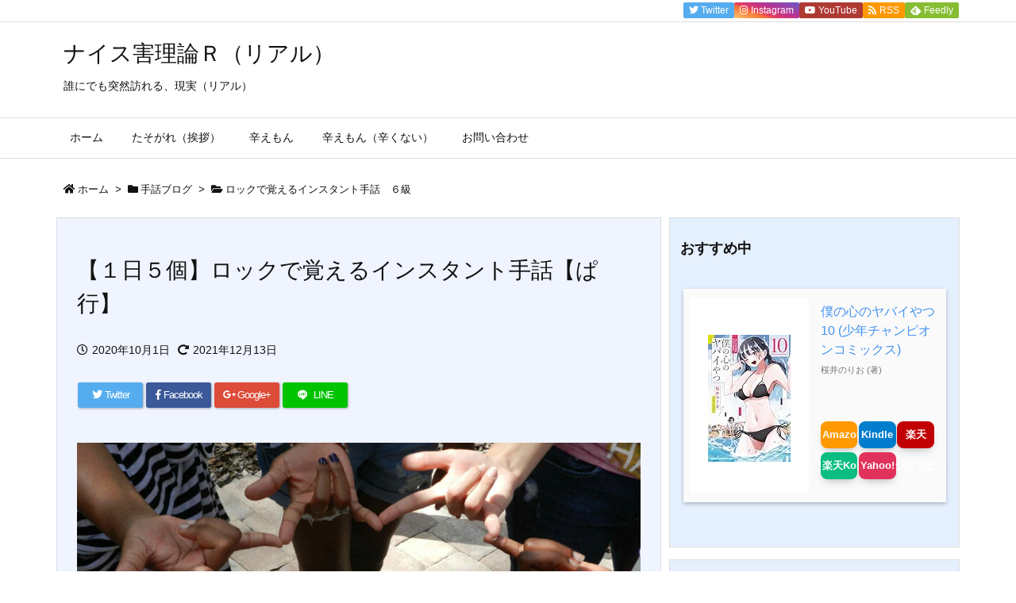

--- FILE ---
content_type: text/html; charset=UTF-8
request_url: https://tasty-cola.com/shuwablog/shuwa01/3077/
body_size: 42119
content:
<!DOCTYPE html>
<html dir="ltr" lang="ja" prefix="og: https://ogp.me/ns#" itemscope itemtype="https://schema.org/WebPage">
<head prefix="og: http://ogp.me/ns# article: http://ogp.me/ns/article# fb: http://ogp.me/ns/fb#">
<meta charset="UTF-8" />
<meta http-equiv="X-UA-Compatible" content="IE=edge" />
<meta name="viewport" content="width=device-width, initial-scale=1, user-scalable=yes" />
<title>【１日５個】ロックで覚えるインスタント手話【ぱ行】 | ナイス害理論Ｒ（リアル）</title>
<!-- All in One SEO 4.6.0 - aioseo.com -->
<meta name="description" content="すきま時間とロックな例題で簡単に手話を覚えていきます。ブラック企業で忙殺されつつも覚えたその方法、お教えします" />
<meta name="robots" content="max-image-preview:large" />
<link rel="canonical" href="https://tasty-cola.com/shuwablog/shuwa01/3077/" />
<meta name="generator" content="All in One SEO (AIOSEO) 4.6.0" />
<meta property="og:locale" content="ja_JP" />
<meta property="og:site_name" content="ナイス害理論Ｒ（リアル） | 誰にでも突然訪れる、現実（リアル）" />
<meta property="og:type" content="article" />
<meta property="og:title" content="【１日５個】ロックで覚えるインスタント手話【ぱ行】 | ナイス害理論Ｒ（リアル）" />
<meta property="og:description" content="すきま時間とロックな例題で簡単に手話を覚えていきます。ブラック企業で忙殺されつつも覚えたその方法、お教えします" />
<meta property="og:url" content="https://tasty-cola.com/shuwablog/shuwa01/3077/" />
<meta property="article:published_time" content="2020-09-30T15:00:07+00:00" />
<meta property="article:modified_time" content="2021-12-13T14:49:08+00:00" />
<meta name="twitter:card" content="summary" />
<meta name="twitter:site" content="@jkiejkiejason" />
<meta name="twitter:title" content="【１日５個】ロックで覚えるインスタント手話【ぱ行】 | ナイス害理論Ｒ（リアル）" />
<meta name="twitter:description" content="すきま時間とロックな例題で簡単に手話を覚えていきます。ブラック企業で忙殺されつつも覚えたその方法、お教えします" />
<meta name="twitter:creator" content="@jkiejkiejason" />
<script type="application/ld+json" class="aioseo-schema">
{"@context":"https:\/\/schema.org","@graph":[{"@type":"Article","@id":"https:\/\/tasty-cola.com\/shuwablog\/shuwa01\/3077\/#article","name":"\u3010\uff11\u65e5\uff15\u500b\u3011\u30ed\u30c3\u30af\u3067\u899a\u3048\u308b\u30a4\u30f3\u30b9\u30bf\u30f3\u30c8\u624b\u8a71\u3010\u3071\u884c\u3011 | \u30ca\u30a4\u30b9\u5bb3\u7406\u8ad6\uff32\uff08\u30ea\u30a2\u30eb\uff09","headline":"\u3010\uff11\u65e5\uff15\u500b\u3011\u30ed\u30c3\u30af\u3067\u899a\u3048\u308b\u30a4\u30f3\u30b9\u30bf\u30f3\u30c8\u624b\u8a71\u3010\u3071\u884c\u3011","author":{"@id":"https:\/\/tasty-cola.com\/author\/cr-jackie\/#author"},"publisher":{"@id":"https:\/\/tasty-cola.com\/#person"},"image":{"@type":"ImageObject","url":"https:\/\/tasty-cola.com\/wp-content\/uploads\/2020\/08\/00-0title.jpg","width":1680,"height":1260,"caption":"\u624b\u8a71"},"datePublished":"2020-10-01T00:00:07+09:00","dateModified":"2021-12-13T23:49:08+09:00","inLanguage":"ja","mainEntityOfPage":{"@id":"https:\/\/tasty-cola.com\/shuwablog\/shuwa01\/3077\/#webpage"},"isPartOf":{"@id":"https:\/\/tasty-cola.com\/shuwablog\/shuwa01\/3077\/#webpage"},"articleSection":"\u30ed\u30c3\u30af\u3067\u899a\u3048\u308b\u30a4\u30f3\u30b9\u30bf\u30f3\u30c8\u624b\u8a71\u3000\uff16\u7d1a"},{"@type":"BreadcrumbList","@id":"https:\/\/tasty-cola.com\/shuwablog\/shuwa01\/3077\/#breadcrumblist","itemListElement":[{"@type":"ListItem","@id":"https:\/\/tasty-cola.com\/#listItem","position":1,"name":"\u5bb6","item":"https:\/\/tasty-cola.com\/","nextItem":"https:\/\/tasty-cola.com\/shuwablog\/shuwa01\/3077\/#listItem"},{"@type":"ListItem","@id":"https:\/\/tasty-cola.com\/shuwablog\/shuwa01\/3077\/#listItem","position":2,"name":"\u3010\uff11\u65e5\uff15\u500b\u3011\u30ed\u30c3\u30af\u3067\u899a\u3048\u308b\u30a4\u30f3\u30b9\u30bf\u30f3\u30c8\u624b\u8a71\u3010\u3071\u884c\u3011","previousItem":"https:\/\/tasty-cola.com\/#listItem"}]},{"@type":"Person","@id":"https:\/\/tasty-cola.com\/#person","name":"jkiejkiejason","image":{"@type":"ImageObject","@id":"https:\/\/tasty-cola.com\/shuwablog\/shuwa01\/3077\/#personImage","url":"https:\/\/secure.gravatar.com\/avatar\/7e9212cecaaa79f52f800946884d0f85e24bd4d3bd8a81ee98c4442bf4781ae0?s=96&d=mm&r=g","width":96,"height":96,"caption":"jkiejkiejason"}},{"@type":"Person","@id":"https:\/\/tasty-cola.com\/author\/cr-jackie\/#author","url":"https:\/\/tasty-cola.com\/author\/cr-jackie\/","name":"jkiejkiejason","image":{"@type":"ImageObject","@id":"https:\/\/tasty-cola.com\/shuwablog\/shuwa01\/3077\/#authorImage","url":"https:\/\/secure.gravatar.com\/avatar\/7e9212cecaaa79f52f800946884d0f85e24bd4d3bd8a81ee98c4442bf4781ae0?s=96&d=mm&r=g","width":96,"height":96,"caption":"jkiejkiejason"}},{"@type":"WebPage","@id":"https:\/\/tasty-cola.com\/shuwablog\/shuwa01\/3077\/#webpage","url":"https:\/\/tasty-cola.com\/shuwablog\/shuwa01\/3077\/","name":"\u3010\uff11\u65e5\uff15\u500b\u3011\u30ed\u30c3\u30af\u3067\u899a\u3048\u308b\u30a4\u30f3\u30b9\u30bf\u30f3\u30c8\u624b\u8a71\u3010\u3071\u884c\u3011 | \u30ca\u30a4\u30b9\u5bb3\u7406\u8ad6\uff32\uff08\u30ea\u30a2\u30eb\uff09","description":"\u3059\u304d\u307e\u6642\u9593\u3068\u30ed\u30c3\u30af\u306a\u4f8b\u984c\u3067\u7c21\u5358\u306b\u624b\u8a71\u3092\u899a\u3048\u3066\u3044\u304d\u307e\u3059\u3002\u30d6\u30e9\u30c3\u30af\u4f01\u696d\u3067\u5fd9\u6bba\u3055\u308c\u3064\u3064\u3082\u899a\u3048\u305f\u305d\u306e\u65b9\u6cd5\u3001\u304a\u6559\u3048\u3057\u307e\u3059","inLanguage":"ja","isPartOf":{"@id":"https:\/\/tasty-cola.com\/#website"},"breadcrumb":{"@id":"https:\/\/tasty-cola.com\/shuwablog\/shuwa01\/3077\/#breadcrumblist"},"author":{"@id":"https:\/\/tasty-cola.com\/author\/cr-jackie\/#author"},"creator":{"@id":"https:\/\/tasty-cola.com\/author\/cr-jackie\/#author"},"image":{"@type":"ImageObject","url":"https:\/\/tasty-cola.com\/wp-content\/uploads\/2020\/08\/00-0title.jpg","@id":"https:\/\/tasty-cola.com\/shuwablog\/shuwa01\/3077\/#mainImage","width":1680,"height":1260,"caption":"\u624b\u8a71"},"primaryImageOfPage":{"@id":"https:\/\/tasty-cola.com\/shuwablog\/shuwa01\/3077\/#mainImage"},"datePublished":"2020-10-01T00:00:07+09:00","dateModified":"2021-12-13T23:49:08+09:00"},{"@type":"WebSite","@id":"https:\/\/tasty-cola.com\/#website","url":"https:\/\/tasty-cola.com\/","name":"\u30ca\u30a4\u30b9\u5bb3\u7406\u8ad6\uff32\uff08\u30ea\u30a2\u30eb\uff09","description":"\u8ab0\u306b\u3067\u3082\u7a81\u7136\u8a2a\u308c\u308b\u3001\u73fe\u5b9f\uff08\u30ea\u30a2\u30eb\uff09","inLanguage":"ja","publisher":{"@id":"https:\/\/tasty-cola.com\/#person"}}]}</script>
<!-- All in One SEO -->
<link rel='dns-prefetch' href='//ajax.googleapis.com' />
<link rel='dns-prefetch' href='//webfonts.xserver.jp' />
<link rel='dns-prefetch' href='//www.googletagmanager.com' />
<link rel='dns-prefetch' href='//stats.wp.com' />
<link rel='dns-prefetch' href='//v0.wordpress.com' />
<link rel='dns-prefetch' href='//c0.wp.com' />
<link rel='dns-prefetch' href='//pagead2.googlesyndication.com' />
<link rel="alternate" title="oEmbed (JSON)" type="application/json+oembed" href="https://tasty-cola.com/wp-json/oembed/1.0/embed?url=https%3A%2F%2Ftasty-cola.com%2Fshuwablog%2Fshuwa01%2F3077%2F" />
<link rel="alternate" title="oEmbed (XML)" type="text/xml+oembed" href="https://tasty-cola.com/wp-json/oembed/1.0/embed?url=https%3A%2F%2Ftasty-cola.com%2Fshuwablog%2Fshuwa01%2F3077%2F&#038;format=xml" />
<link rel='dns-prefetch' href='//use.fontawesome.com' />
<link rel="canonical" href="https://tasty-cola.com/shuwablog/shuwa01/3077/" />
<link rel='shortlink' href='https://wp.me/paXmDP-ND' />
<link rel="pingback" href="https://tasty-cola.com/xmlrpc.php" />
<link rel="author" href="https://tasty-cola.com/" />
<link rel="manifest" href="https://tasty-cola.com/luxe-manifest.json" />
<link rel="alternate" type="application/rss+xml" title="ナイス害理論Ｒ（リアル） RSS Feed" href="https://tasty-cola.com/feed/" />
<link rel="alternate" type="application/atom+xml" title="ナイス害理論Ｒ（リアル） Atom Feed" href="https://tasty-cola.com/feed/atom/" />
<link rel="preload" as="font" type="font/woff" href="//tasty-cola.com/wp-content/themes/luxech/fonts/icomoon/fonts/icomoon.woff" crossorigin />
<meta name="description" content="　ブラック企業で多忙を極めながらもコツコツと独学で手話を学びました。 　覚えるのは１日５個までと決めて、少しずつ覚えていきましょう。 　入口となる50音くらいなら、さほど難しくないです。 手話：ぱ行..." />
<meta name="theme-color" content="#4285f4">
<meta name="format-detection" content="telephone=no">
<!-- This site uses the Google Analytics by MonsterInsights plugin v9.11.1 - Using Analytics tracking - https://www.monsterinsights.com/ -->
<script src="//www.googletagmanager.com/gtag/js?id=G-GYLCEPX8XZ"  data-cfasync="false" data-wpfc-render="false" async></script>
<script data-cfasync="false" data-wpfc-render="false">
var mi_version = '9.11.1';
var mi_track_user = true;
var mi_no_track_reason = '';
var MonsterInsightsDefaultLocations = {"page_location":"https:\/\/tasty-cola.com\/shuwablog\/shuwa01\/3077\/"};
if ( typeof MonsterInsightsPrivacyGuardFilter === 'function' ) {
var MonsterInsightsLocations = (typeof MonsterInsightsExcludeQuery === 'object') ? MonsterInsightsPrivacyGuardFilter( MonsterInsightsExcludeQuery ) : MonsterInsightsPrivacyGuardFilter( MonsterInsightsDefaultLocations );
} else {
var MonsterInsightsLocations = (typeof MonsterInsightsExcludeQuery === 'object') ? MonsterInsightsExcludeQuery : MonsterInsightsDefaultLocations;
}
var disableStrs = [
'ga-disable-G-GYLCEPX8XZ',
];
/* Function to detect opted out users */
function __gtagTrackerIsOptedOut() {
for (var index = 0; index < disableStrs.length; index++) {
if (document.cookie.indexOf(disableStrs[index] + '=true') > -1) {
return true;
}
}
return false;
}
/* Disable tracking if the opt-out cookie exists. */
if (__gtagTrackerIsOptedOut()) {
for (var index = 0; index < disableStrs.length; index++) {
window[disableStrs[index]] = true;
}
}
/* Opt-out function */
function __gtagTrackerOptout() {
for (var index = 0; index < disableStrs.length; index++) {
document.cookie = disableStrs[index] + '=true; expires=Thu, 31 Dec 2099 23:59:59 UTC; path=/';
window[disableStrs[index]] = true;
}
}
if ('undefined' === typeof gaOptout) {
function gaOptout() {
__gtagTrackerOptout();
}
}
window.dataLayer = window.dataLayer || [];
window.MonsterInsightsDualTracker = {
helpers: {},
trackers: {},
};
if (mi_track_user) {
function __gtagDataLayer() {
dataLayer.push(arguments);
}
function __gtagTracker(type, name, parameters) {
if (!parameters) {
parameters = {};
}
if (parameters.send_to) {
__gtagDataLayer.apply(null, arguments);
return;
}
if (type === 'event') {
parameters.send_to = monsterinsights_frontend.v4_id;
var hookName = name;
if (typeof parameters['event_category'] !== 'undefined') {
hookName = parameters['event_category'] + ':' + name;
}
if (typeof MonsterInsightsDualTracker.trackers[hookName] !== 'undefined') {
MonsterInsightsDualTracker.trackers[hookName](parameters);
} else {
__gtagDataLayer('event', name, parameters);
}
} else {
__gtagDataLayer.apply(null, arguments);
}
}
__gtagTracker('js', new Date());
__gtagTracker('set', {
'developer_id.dZGIzZG': true,
});
if ( MonsterInsightsLocations.page_location ) {
__gtagTracker('set', MonsterInsightsLocations);
}
__gtagTracker('config', 'G-GYLCEPX8XZ', {"forceSSL":"true","link_attribution":"true"} );
window.gtag = __gtagTracker;(function () {
/* https://developers.google.com/analytics/devguides/collection/analyticsjs/ */
/* ga and __gaTracker compatibility shim. */
var noopfn = function () {
return null;
};
var newtracker = function () {
return new Tracker();
};
var Tracker = function () {
return null;
};
var p = Tracker.prototype;
p.get = noopfn;
p.set = noopfn;
p.send = function () {
var args = Array.prototype.slice.call(arguments);
args.unshift('send');
__gaTracker.apply(null, args);
};
var __gaTracker = function () {
var len = arguments.length;
if (len === 0) {
return;
}
var f = arguments[len - 1];
if (typeof f !== 'object' || f === null || typeof f.hitCallback !== 'function') {
if ('send' === arguments[0]) {
var hitConverted, hitObject = false, action;
if ('event' === arguments[1]) {
if ('undefined' !== typeof arguments[3]) {
hitObject = {
'eventAction': arguments[3],
'eventCategory': arguments[2],
'eventLabel': arguments[4],
'value': arguments[5] ? arguments[5] : 1,
}
}
}
if ('pageview' === arguments[1]) {
if ('undefined' !== typeof arguments[2]) {
hitObject = {
'eventAction': 'page_view',
'page_path': arguments[2],
}
}
}
if (typeof arguments[2] === 'object') {
hitObject = arguments[2];
}
if (typeof arguments[5] === 'object') {
Object.assign(hitObject, arguments[5]);
}
if ('undefined' !== typeof arguments[1].hitType) {
hitObject = arguments[1];
if ('pageview' === hitObject.hitType) {
hitObject.eventAction = 'page_view';
}
}
if (hitObject) {
action = 'timing' === arguments[1].hitType ? 'timing_complete' : hitObject.eventAction;
hitConverted = mapArgs(hitObject);
__gtagTracker('event', action, hitConverted);
}
}
return;
}
function mapArgs(args) {
var arg, hit = {};
var gaMap = {
'eventCategory': 'event_category',
'eventAction': 'event_action',
'eventLabel': 'event_label',
'eventValue': 'event_value',
'nonInteraction': 'non_interaction',
'timingCategory': 'event_category',
'timingVar': 'name',
'timingValue': 'value',
'timingLabel': 'event_label',
'page': 'page_path',
'location': 'page_location',
'title': 'page_title',
'referrer' : 'page_referrer',
};
for (arg in args) {
if (!(!args.hasOwnProperty(arg) || !gaMap.hasOwnProperty(arg))) {
hit[gaMap[arg]] = args[arg];
} else {
hit[arg] = args[arg];
}
}
return hit;
}
try {
f.hitCallback();
} catch (ex) {
}
};
__gaTracker.create = newtracker;
__gaTracker.getByName = newtracker;
__gaTracker.getAll = function () {
return [];
};
__gaTracker.remove = noopfn;
__gaTracker.loaded = true;
window['__gaTracker'] = __gaTracker;
})();
} else {
console.log("");
(function () {
function __gtagTracker() {
return null;
}
window['__gtagTracker'] = __gtagTracker;
window['gtag'] = __gtagTracker;
})();
}</script>
<!-- / Google Analytics by MonsterInsights -->
<meta property="og:type" content="article" />
<meta property="og:url" content="https://tasty-cola.com/shuwablog/shuwa01/3077/" />
<meta property="og:title" content="【１日５個】ロックで覚えるインスタント手話【ぱ行】 | ナイス害理論Ｒ（リアル）" />
<meta property="og:description" content="　ブラック企業で多忙を極めながらもコツコツと独学で手話を学びました。 　覚えるのは１日５個までと決めて、少しずつ覚えていきましょう。 　入口となる50音くらいなら、さほど難しくな..." />
<meta property="og:image" content="https://tasty-cola.com/wp-content/uploads/2020/08/00-0title.jpg" />
<meta property="og:image:width" content="1680" />
<meta property="og:image:height" content="1260" />
<meta property="og:image:alt" content="手話" />
<meta property="og:site_name" content="ナイス害理論Ｒ（リアル）" />
<meta property="og:locale" content="ja_JP" />
<meta property="article:section" content="ロックで覚えるインスタント手話　６級" />
<meta property="article:published_time" content="2020-10-01T00:00:07Z" />
<meta property="article:modified_time" content="2021-12-13T23:49:08Z" />
<meta name="twitter:card" content="summary" />
<meta name="twitter:domain" content="tasty-cola.com" />
<meta name="twitter:creator" content="@jkiejkiejason" />
<meta name="twitter:site" content="@jkiejkiejason" />
<style id='wp-img-auto-sizes-contain-inline-css'>
img:is([sizes=auto i],[sizes^="auto," i]){contain-intrinsic-size:3000px 1500px}
/*# sourceURL=wp-img-auto-sizes-contain-inline-css */</style>
<noscript><link rel="stylesheet" id="nav-css" href="//tasty-cola.com/wp-content/themes/luxeritas/styles/nav.min.css?v=1557231697" media="all" /></noscript>
<noscript><link rel="stylesheet" id="async-css" href="//tasty-cola.com/wp-content/themes/luxeritas/style.async.min.css?v=1712724659" media="all" /></noscript>
<style id='wp-block-library-inline-css'>
:root{--wp-block-synced-color:#7a00df;--wp-block-synced-color--rgb:122,0,223;--wp-bound-block-color:var(--wp-block-synced-color);--wp-editor-canvas-background:#ddd;--wp-admin-theme-color:#007cba;--wp-admin-theme-color--rgb:0,124,186;--wp-admin-theme-color-darker-10:#006ba1;--wp-admin-theme-color-darker-10--rgb:0,107,160.5;--wp-admin-theme-color-darker-20:#005a87;--wp-admin-theme-color-darker-20--rgb:0,90,135;--wp-admin-border-width-focus:2px}@media (min-resolution:192dpi){:root{--wp-admin-border-width-focus:1.5px}}.wp-element-button{cursor:pointer}:root .has-very-light-gray-background-color{background-color:#eee}:root .has-very-dark-gray-background-color{background-color:#313131}:root .has-very-light-gray-color{color:#eee}:root .has-very-dark-gray-color{color:#313131}:root .has-vivid-green-cyan-to-vivid-cyan-blue-gradient-background{background:linear-gradient(135deg,#00d084,#0693e3)}:root .has-purple-crush-gradient-background{background:linear-gradient(135deg,#34e2e4,#4721fb 50%,#ab1dfe)}:root .has-hazy-dawn-gradient-background{background:linear-gradient(135deg,#faaca8,#dad0ec)}:root .has-subdued-olive-gradient-background{background:linear-gradient(135deg,#fafae1,#67a671)}:root .has-atomic-cream-gradient-background{background:linear-gradient(135deg,#fdd79a,#004a59)}:root .has-nightshade-gradient-background{background:linear-gradient(135deg,#330968,#31cdcf)}:root .has-midnight-gradient-background{background:linear-gradient(135deg,#020381,#2874fc)}:root{--wp--preset--font-size--normal:16px;--wp--preset--font-size--huge:42px}.has-regular-font-size{font-size:1em}.has-larger-font-size{font-size:2.625em}.has-normal-font-size{font-size:var(--wp--preset--font-size--normal)}.has-huge-font-size{font-size:var(--wp--preset--font-size--huge)}.has-text-align-center{text-align:center}.has-text-align-left{text-align:left}.has-text-align-right{text-align:right}.has-fit-text{white-space:nowrap!important}#end-resizable-editor-section{display:none}.aligncenter{clear:both}.items-justified-left{justify-content:flex-start}.items-justified-center{justify-content:center}.items-justified-right{justify-content:flex-end}.items-justified-space-between{justify-content:space-between}.screen-reader-text{border:0;clip-path:inset(50%);height:1px;margin:-1px;overflow:hidden;padding:0;position:absolute;width:1px;word-wrap:normal!important}.screen-reader-text:focus{background-color:#ddd;clip-path:none;color:#444;display:block;font-size:1em;height:auto;left:5px;line-height:normal;padding:15px 23px 14px;text-decoration:none;top:5px;width:auto;z-index:100000}html :where(.has-border-color){border-style:solid}html :where([style*=border-top-color]){border-top-style:solid}html :where([style*=border-right-color]){border-right-style:solid}html :where([style*=border-bottom-color]){border-bottom-style:solid}html :where([style*=border-left-color]){border-left-style:solid}html :where([style*=border-width]){border-style:solid}html :where([style*=border-top-width]){border-top-style:solid}html :where([style*=border-right-width]){border-right-style:solid}html :where([style*=border-bottom-width]){border-bottom-style:solid}html :where([style*=border-left-width]){border-left-style:solid}html :where(img[class*=wp-image-]){height:auto;max-width:100%}:where(figure){margin:0 0 1em}html :where(.is-position-sticky){--wp-admin--admin-bar--position-offset:var(--wp-admin--admin-bar--height,0px)}@media screen and (max-width:600px){html :where(.is-position-sticky){--wp-admin--admin-bar--position-offset:0px}}
.has-text-align-justify{text-align:justify;}

/*# sourceURL=wp-block-library-inline-css */</style><style id='wp-block-heading-inline-css' type='text/css'>
h1:where(.wp-block-heading).has-background,h2:where(.wp-block-heading).has-background,h3:where(.wp-block-heading).has-background,h4:where(.wp-block-heading).has-background,h5:where(.wp-block-heading).has-background,h6:where(.wp-block-heading).has-background{padding:1.25em 2.375em}h1.has-text-align-left[style*=writing-mode]:where([style*=vertical-lr]),h1.has-text-align-right[style*=writing-mode]:where([style*=vertical-rl]),h2.has-text-align-left[style*=writing-mode]:where([style*=vertical-lr]),h2.has-text-align-right[style*=writing-mode]:where([style*=vertical-rl]),h3.has-text-align-left[style*=writing-mode]:where([style*=vertical-lr]),h3.has-text-align-right[style*=writing-mode]:where([style*=vertical-rl]),h4.has-text-align-left[style*=writing-mode]:where([style*=vertical-lr]),h4.has-text-align-right[style*=writing-mode]:where([style*=vertical-rl]),h5.has-text-align-left[style*=writing-mode]:where([style*=vertical-lr]),h5.has-text-align-right[style*=writing-mode]:where([style*=vertical-rl]),h6.has-text-align-left[style*=writing-mode]:where([style*=vertical-lr]),h6.has-text-align-right[style*=writing-mode]:where([style*=vertical-rl]){rotate:180deg}
/*# sourceURL=https://c0.wp.com/c/6.9/wp-includes/blocks/heading/style.min.css */
</style>
<style id='wp-block-image-inline-css' type='text/css'>
.wp-block-image>a,.wp-block-image>figure>a{display:inline-block}.wp-block-image img{box-sizing:border-box;height:auto;max-width:100%;vertical-align:bottom}@media not (prefers-reduced-motion){.wp-block-image img.hide{visibility:hidden}.wp-block-image img.show{animation:show-content-image .4s}}.wp-block-image[style*=border-radius] img,.wp-block-image[style*=border-radius]>a{border-radius:inherit}.wp-block-image.has-custom-border img{box-sizing:border-box}.wp-block-image.aligncenter{text-align:center}.wp-block-image.alignfull>a,.wp-block-image.alignwide>a{width:100%}.wp-block-image.alignfull img,.wp-block-image.alignwide img{height:auto;width:100%}.wp-block-image .aligncenter,.wp-block-image .alignleft,.wp-block-image .alignright,.wp-block-image.aligncenter,.wp-block-image.alignleft,.wp-block-image.alignright{display:table}.wp-block-image .aligncenter>figcaption,.wp-block-image .alignleft>figcaption,.wp-block-image .alignright>figcaption,.wp-block-image.aligncenter>figcaption,.wp-block-image.alignleft>figcaption,.wp-block-image.alignright>figcaption{caption-side:bottom;display:table-caption}.wp-block-image .alignleft{float:left;margin:.5em 1em .5em 0}.wp-block-image .alignright{float:right;margin:.5em 0 .5em 1em}.wp-block-image .aligncenter{margin-left:auto;margin-right:auto}.wp-block-image :where(figcaption){margin-bottom:1em;margin-top:.5em}.wp-block-image.is-style-circle-mask img{border-radius:9999px}@supports ((-webkit-mask-image:none) or (mask-image:none)) or (-webkit-mask-image:none){.wp-block-image.is-style-circle-mask img{border-radius:0;-webkit-mask-image:url('data:image/svg+xml;utf8,<svg viewBox="0 0 100 100" xmlns="http://www.w3.org/2000/svg"><circle cx="50" cy="50" r="50"/></svg>');mask-image:url('data:image/svg+xml;utf8,<svg viewBox="0 0 100 100" xmlns="http://www.w3.org/2000/svg"><circle cx="50" cy="50" r="50"/></svg>');mask-mode:alpha;-webkit-mask-position:center;mask-position:center;-webkit-mask-repeat:no-repeat;mask-repeat:no-repeat;-webkit-mask-size:contain;mask-size:contain}}:root :where(.wp-block-image.is-style-rounded img,.wp-block-image .is-style-rounded img){border-radius:9999px}.wp-block-image figure{margin:0}.wp-lightbox-container{display:flex;flex-direction:column;position:relative}.wp-lightbox-container img{cursor:zoom-in}.wp-lightbox-container img:hover+button{opacity:1}.wp-lightbox-container button{align-items:center;backdrop-filter:blur(16px) saturate(180%);background-color:#5a5a5a40;border:none;border-radius:4px;cursor:zoom-in;display:flex;height:20px;justify-content:center;opacity:0;padding:0;position:absolute;right:16px;text-align:center;top:16px;width:20px;z-index:100}@media not (prefers-reduced-motion){.wp-lightbox-container button{transition:opacity .2s ease}}.wp-lightbox-container button:focus-visible{outline:3px auto #5a5a5a40;outline:3px auto -webkit-focus-ring-color;outline-offset:3px}.wp-lightbox-container button:hover{cursor:pointer;opacity:1}.wp-lightbox-container button:focus{opacity:1}.wp-lightbox-container button:focus,.wp-lightbox-container button:hover,.wp-lightbox-container button:not(:hover):not(:active):not(.has-background){background-color:#5a5a5a40;border:none}.wp-lightbox-overlay{box-sizing:border-box;cursor:zoom-out;height:100vh;left:0;overflow:hidden;position:fixed;top:0;visibility:hidden;width:100%;z-index:100000}.wp-lightbox-overlay .close-button{align-items:center;cursor:pointer;display:flex;justify-content:center;min-height:40px;min-width:40px;padding:0;position:absolute;right:calc(env(safe-area-inset-right) + 16px);top:calc(env(safe-area-inset-top) + 16px);z-index:5000000}.wp-lightbox-overlay .close-button:focus,.wp-lightbox-overlay .close-button:hover,.wp-lightbox-overlay .close-button:not(:hover):not(:active):not(.has-background){background:none;border:none}.wp-lightbox-overlay .lightbox-image-container{height:var(--wp--lightbox-container-height);left:50%;overflow:hidden;position:absolute;top:50%;transform:translate(-50%,-50%);transform-origin:top left;width:var(--wp--lightbox-container-width);z-index:9999999999}.wp-lightbox-overlay .wp-block-image{align-items:center;box-sizing:border-box;display:flex;height:100%;justify-content:center;margin:0;position:relative;transform-origin:0 0;width:100%;z-index:3000000}.wp-lightbox-overlay .wp-block-image img{height:var(--wp--lightbox-image-height);min-height:var(--wp--lightbox-image-height);min-width:var(--wp--lightbox-image-width);width:var(--wp--lightbox-image-width)}.wp-lightbox-overlay .wp-block-image figcaption{display:none}.wp-lightbox-overlay button{background:none;border:none}.wp-lightbox-overlay .scrim{background-color:#fff;height:100%;opacity:.9;position:absolute;width:100%;z-index:2000000}.wp-lightbox-overlay.active{visibility:visible}@media not (prefers-reduced-motion){.wp-lightbox-overlay.active{animation:turn-on-visibility .25s both}.wp-lightbox-overlay.active img{animation:turn-on-visibility .35s both}.wp-lightbox-overlay.show-closing-animation:not(.active){animation:turn-off-visibility .35s both}.wp-lightbox-overlay.show-closing-animation:not(.active) img{animation:turn-off-visibility .25s both}.wp-lightbox-overlay.zoom.active{animation:none;opacity:1;visibility:visible}.wp-lightbox-overlay.zoom.active .lightbox-image-container{animation:lightbox-zoom-in .4s}.wp-lightbox-overlay.zoom.active .lightbox-image-container img{animation:none}.wp-lightbox-overlay.zoom.active .scrim{animation:turn-on-visibility .4s forwards}.wp-lightbox-overlay.zoom.show-closing-animation:not(.active){animation:none}.wp-lightbox-overlay.zoom.show-closing-animation:not(.active) .lightbox-image-container{animation:lightbox-zoom-out .4s}.wp-lightbox-overlay.zoom.show-closing-animation:not(.active) .lightbox-image-container img{animation:none}.wp-lightbox-overlay.zoom.show-closing-animation:not(.active) .scrim{animation:turn-off-visibility .4s forwards}}@keyframes show-content-image{0%{visibility:hidden}99%{visibility:hidden}to{visibility:visible}}@keyframes turn-on-visibility{0%{opacity:0}to{opacity:1}}@keyframes turn-off-visibility{0%{opacity:1;visibility:visible}99%{opacity:0;visibility:visible}to{opacity:0;visibility:hidden}}@keyframes lightbox-zoom-in{0%{transform:translate(calc((-100vw + var(--wp--lightbox-scrollbar-width))/2 + var(--wp--lightbox-initial-left-position)),calc(-50vh + var(--wp--lightbox-initial-top-position))) scale(var(--wp--lightbox-scale))}to{transform:translate(-50%,-50%) scale(1)}}@keyframes lightbox-zoom-out{0%{transform:translate(-50%,-50%) scale(1);visibility:visible}99%{visibility:visible}to{transform:translate(calc((-100vw + var(--wp--lightbox-scrollbar-width))/2 + var(--wp--lightbox-initial-left-position)),calc(-50vh + var(--wp--lightbox-initial-top-position))) scale(var(--wp--lightbox-scale));visibility:hidden}}
/*# sourceURL=https://c0.wp.com/c/6.9/wp-includes/blocks/image/style.min.css */
</style>
<style id='wp-block-list-inline-css' type='text/css'>
ol,ul{box-sizing:border-box}:root :where(.wp-block-list.has-background){padding:1.25em 2.375em}
/*# sourceURL=https://c0.wp.com/c/6.9/wp-includes/blocks/list/style.min.css */
</style>
<style id='wp-block-paragraph-inline-css' type='text/css'>
.is-small-text{font-size:.875em}.is-regular-text{font-size:1em}.is-large-text{font-size:2.25em}.is-larger-text{font-size:3em}.has-drop-cap:not(:focus):first-letter{float:left;font-size:8.4em;font-style:normal;font-weight:100;line-height:.68;margin:.05em .1em 0 0;text-transform:uppercase}body.rtl .has-drop-cap:not(:focus):first-letter{float:none;margin-left:.1em}p.has-drop-cap.has-background{overflow:hidden}:root :where(p.has-background){padding:1.25em 2.375em}:where(p.has-text-color:not(.has-link-color)) a{color:inherit}p.has-text-align-left[style*="writing-mode:vertical-lr"],p.has-text-align-right[style*="writing-mode:vertical-rl"]{rotate:180deg}
/*# sourceURL=https://c0.wp.com/c/6.9/wp-includes/blocks/paragraph/style.min.css */
</style>
<style id='wp-block-separator-inline-css' type='text/css'>
@charset "UTF-8";.wp-block-separator{border:none;border-top:2px solid}:root :where(.wp-block-separator.is-style-dots){height:auto;line-height:1;text-align:center}:root :where(.wp-block-separator.is-style-dots):before{color:currentColor;content:"···";font-family:serif;font-size:1.5em;letter-spacing:2em;padding-left:2em}.wp-block-separator.is-style-dots{background:none!important;border:none!important}
/*# sourceURL=https://c0.wp.com/c/6.9/wp-includes/blocks/separator/style.min.css */
</style>
<style id='global-styles-inline-css' type='text/css'>
:root{--wp--preset--aspect-ratio--square: 1;--wp--preset--aspect-ratio--4-3: 4/3;--wp--preset--aspect-ratio--3-4: 3/4;--wp--preset--aspect-ratio--3-2: 3/2;--wp--preset--aspect-ratio--2-3: 2/3;--wp--preset--aspect-ratio--16-9: 16/9;--wp--preset--aspect-ratio--9-16: 9/16;--wp--preset--color--black: #000000;--wp--preset--color--cyan-bluish-gray: #abb8c3;--wp--preset--color--white: #ffffff;--wp--preset--color--pale-pink: #f78da7;--wp--preset--color--vivid-red: #cf2e2e;--wp--preset--color--luminous-vivid-orange: #ff6900;--wp--preset--color--luminous-vivid-amber: #fcb900;--wp--preset--color--light-green-cyan: #7bdcb5;--wp--preset--color--vivid-green-cyan: #00d084;--wp--preset--color--pale-cyan-blue: #8ed1fc;--wp--preset--color--vivid-cyan-blue: #0693e3;--wp--preset--color--vivid-purple: #9b51e0;--wp--preset--gradient--vivid-cyan-blue-to-vivid-purple: linear-gradient(135deg,rgb(6,147,227) 0%,rgb(155,81,224) 100%);--wp--preset--gradient--light-green-cyan-to-vivid-green-cyan: linear-gradient(135deg,rgb(122,220,180) 0%,rgb(0,208,130) 100%);--wp--preset--gradient--luminous-vivid-amber-to-luminous-vivid-orange: linear-gradient(135deg,rgb(252,185,0) 0%,rgb(255,105,0) 100%);--wp--preset--gradient--luminous-vivid-orange-to-vivid-red: linear-gradient(135deg,rgb(255,105,0) 0%,rgb(207,46,46) 100%);--wp--preset--gradient--very-light-gray-to-cyan-bluish-gray: linear-gradient(135deg,rgb(238,238,238) 0%,rgb(169,184,195) 100%);--wp--preset--gradient--cool-to-warm-spectrum: linear-gradient(135deg,rgb(74,234,220) 0%,rgb(151,120,209) 20%,rgb(207,42,186) 40%,rgb(238,44,130) 60%,rgb(251,105,98) 80%,rgb(254,248,76) 100%);--wp--preset--gradient--blush-light-purple: linear-gradient(135deg,rgb(255,206,236) 0%,rgb(152,150,240) 100%);--wp--preset--gradient--blush-bordeaux: linear-gradient(135deg,rgb(254,205,165) 0%,rgb(254,45,45) 50%,rgb(107,0,62) 100%);--wp--preset--gradient--luminous-dusk: linear-gradient(135deg,rgb(255,203,112) 0%,rgb(199,81,192) 50%,rgb(65,88,208) 100%);--wp--preset--gradient--pale-ocean: linear-gradient(135deg,rgb(255,245,203) 0%,rgb(182,227,212) 50%,rgb(51,167,181) 100%);--wp--preset--gradient--electric-grass: linear-gradient(135deg,rgb(202,248,128) 0%,rgb(113,206,126) 100%);--wp--preset--gradient--midnight: linear-gradient(135deg,rgb(2,3,129) 0%,rgb(40,116,252) 100%);--wp--preset--font-size--small: 13px;--wp--preset--font-size--medium: 20px;--wp--preset--font-size--large: 36px;--wp--preset--font-size--x-large: 42px;--wp--preset--spacing--20: 0.44rem;--wp--preset--spacing--30: 0.67rem;--wp--preset--spacing--40: 1rem;--wp--preset--spacing--50: 1.5rem;--wp--preset--spacing--60: 2.25rem;--wp--preset--spacing--70: 3.38rem;--wp--preset--spacing--80: 5.06rem;--wp--preset--shadow--natural: 6px 6px 9px rgba(0, 0, 0, 0.2);--wp--preset--shadow--deep: 12px 12px 50px rgba(0, 0, 0, 0.4);--wp--preset--shadow--sharp: 6px 6px 0px rgba(0, 0, 0, 0.2);--wp--preset--shadow--outlined: 6px 6px 0px -3px rgb(255, 255, 255), 6px 6px rgb(0, 0, 0);--wp--preset--shadow--crisp: 6px 6px 0px rgb(0, 0, 0);}:where(.is-layout-flex){gap: 0.5em;}:where(.is-layout-grid){gap: 0.5em;}body .is-layout-flex{display: flex;}.is-layout-flex{flex-wrap: wrap;align-items: center;}.is-layout-flex > :is(*, div){margin: 0;}body .is-layout-grid{display: grid;}.is-layout-grid > :is(*, div){margin: 0;}:where(.wp-block-columns.is-layout-flex){gap: 2em;}:where(.wp-block-columns.is-layout-grid){gap: 2em;}:where(.wp-block-post-template.is-layout-flex){gap: 1.25em;}:where(.wp-block-post-template.is-layout-grid){gap: 1.25em;}.has-black-color{color: var(--wp--preset--color--black) !important;}.has-cyan-bluish-gray-color{color: var(--wp--preset--color--cyan-bluish-gray) !important;}.has-white-color{color: var(--wp--preset--color--white) !important;}.has-pale-pink-color{color: var(--wp--preset--color--pale-pink) !important;}.has-vivid-red-color{color: var(--wp--preset--color--vivid-red) !important;}.has-luminous-vivid-orange-color{color: var(--wp--preset--color--luminous-vivid-orange) !important;}.has-luminous-vivid-amber-color{color: var(--wp--preset--color--luminous-vivid-amber) !important;}.has-light-green-cyan-color{color: var(--wp--preset--color--light-green-cyan) !important;}.has-vivid-green-cyan-color{color: var(--wp--preset--color--vivid-green-cyan) !important;}.has-pale-cyan-blue-color{color: var(--wp--preset--color--pale-cyan-blue) !important;}.has-vivid-cyan-blue-color{color: var(--wp--preset--color--vivid-cyan-blue) !important;}.has-vivid-purple-color{color: var(--wp--preset--color--vivid-purple) !important;}.has-black-background-color{background-color: var(--wp--preset--color--black) !important;}.has-cyan-bluish-gray-background-color{background-color: var(--wp--preset--color--cyan-bluish-gray) !important;}.has-white-background-color{background-color: var(--wp--preset--color--white) !important;}.has-pale-pink-background-color{background-color: var(--wp--preset--color--pale-pink) !important;}.has-vivid-red-background-color{background-color: var(--wp--preset--color--vivid-red) !important;}.has-luminous-vivid-orange-background-color{background-color: var(--wp--preset--color--luminous-vivid-orange) !important;}.has-luminous-vivid-amber-background-color{background-color: var(--wp--preset--color--luminous-vivid-amber) !important;}.has-light-green-cyan-background-color{background-color: var(--wp--preset--color--light-green-cyan) !important;}.has-vivid-green-cyan-background-color{background-color: var(--wp--preset--color--vivid-green-cyan) !important;}.has-pale-cyan-blue-background-color{background-color: var(--wp--preset--color--pale-cyan-blue) !important;}.has-vivid-cyan-blue-background-color{background-color: var(--wp--preset--color--vivid-cyan-blue) !important;}.has-vivid-purple-background-color{background-color: var(--wp--preset--color--vivid-purple) !important;}.has-black-border-color{border-color: var(--wp--preset--color--black) !important;}.has-cyan-bluish-gray-border-color{border-color: var(--wp--preset--color--cyan-bluish-gray) !important;}.has-white-border-color{border-color: var(--wp--preset--color--white) !important;}.has-pale-pink-border-color{border-color: var(--wp--preset--color--pale-pink) !important;}.has-vivid-red-border-color{border-color: var(--wp--preset--color--vivid-red) !important;}.has-luminous-vivid-orange-border-color{border-color: var(--wp--preset--color--luminous-vivid-orange) !important;}.has-luminous-vivid-amber-border-color{border-color: var(--wp--preset--color--luminous-vivid-amber) !important;}.has-light-green-cyan-border-color{border-color: var(--wp--preset--color--light-green-cyan) !important;}.has-vivid-green-cyan-border-color{border-color: var(--wp--preset--color--vivid-green-cyan) !important;}.has-pale-cyan-blue-border-color{border-color: var(--wp--preset--color--pale-cyan-blue) !important;}.has-vivid-cyan-blue-border-color{border-color: var(--wp--preset--color--vivid-cyan-blue) !important;}.has-vivid-purple-border-color{border-color: var(--wp--preset--color--vivid-purple) !important;}.has-vivid-cyan-blue-to-vivid-purple-gradient-background{background: var(--wp--preset--gradient--vivid-cyan-blue-to-vivid-purple) !important;}.has-light-green-cyan-to-vivid-green-cyan-gradient-background{background: var(--wp--preset--gradient--light-green-cyan-to-vivid-green-cyan) !important;}.has-luminous-vivid-amber-to-luminous-vivid-orange-gradient-background{background: var(--wp--preset--gradient--luminous-vivid-amber-to-luminous-vivid-orange) !important;}.has-luminous-vivid-orange-to-vivid-red-gradient-background{background: var(--wp--preset--gradient--luminous-vivid-orange-to-vivid-red) !important;}.has-very-light-gray-to-cyan-bluish-gray-gradient-background{background: var(--wp--preset--gradient--very-light-gray-to-cyan-bluish-gray) !important;}.has-cool-to-warm-spectrum-gradient-background{background: var(--wp--preset--gradient--cool-to-warm-spectrum) !important;}.has-blush-light-purple-gradient-background{background: var(--wp--preset--gradient--blush-light-purple) !important;}.has-blush-bordeaux-gradient-background{background: var(--wp--preset--gradient--blush-bordeaux) !important;}.has-luminous-dusk-gradient-background{background: var(--wp--preset--gradient--luminous-dusk) !important;}.has-pale-ocean-gradient-background{background: var(--wp--preset--gradient--pale-ocean) !important;}.has-electric-grass-gradient-background{background: var(--wp--preset--gradient--electric-grass) !important;}.has-midnight-gradient-background{background: var(--wp--preset--gradient--midnight) !important;}.has-small-font-size{font-size: var(--wp--preset--font-size--small) !important;}.has-medium-font-size{font-size: var(--wp--preset--font-size--medium) !important;}.has-large-font-size{font-size: var(--wp--preset--font-size--large) !important;}.has-x-large-font-size{font-size: var(--wp--preset--font-size--x-large) !important;}
/*# sourceURL=global-styles-inline-css */
</style>

<style id='classic-theme-styles-inline-css'>
/*! This file is auto-generated */
.wp-block-button__link{color:#fff;background-color:#32373c;border-radius:9999px;box-shadow:none;text-decoration:none;padding:calc(.667em + 2px) calc(1.333em + 2px);font-size:1.125em}.wp-block-file__button{background:#32373c;color:#fff;text-decoration:none}
/*# sourceURL=/wp-includes/css/classic-themes.min.css */</style>
<link rel="stylesheet" id="contact-form-7-css" href="//tasty-cola.com/wp-content/plugins/contact-form-7/includes/css/styles.css" media="all" />
<link rel="stylesheet" id="wordpress-popular-posts-css-css" href="//tasty-cola.com/wp-content/plugins/wordpress-popular-posts/assets/css/wpp.css" media="all" />
<style id='luxech-inline-css'>
/*! Luxeritas WordPress Theme 3.5.9 - free/libre wordpress platform
 * @copyright Copyright (C) 2015 Thought is free. */*,*:before,*:after{box-sizing:border-box}@-ms-viewport{width:device-width}a:not([href]):not([tabindex]){color:inherit;text-decoration:none}a:not([href]):not([tabindex]):hover,a:not([href]):not([tabindex]):focus{color:inherit;text-decoration:none}a:not([href]):not([tabindex]):focus{outline:0}h1{font-size:2em;margin:.67em 0}small{font-size:80%}img{border-style:none;vertical-align:middle}hr{box-sizing:content-box;height:0;overflow:visible;margin-top:1rem;margin-bottom:1rem;border:0}pre{margin-top:0;margin-bottom:1rem;overflow:auto;-ms-overflow-style:scrollbar}code,pre{font-family:monospace,monospace;font-size:1em}ul ul,ol ul,ul ol,ol ol{margin-bottom:0}p{margin-top:0;margin-bottom:1rem}button{border-radius:0}button:focus{outline:1px dotted;outline:5px auto -webkit-focus-ring-color}input,button,select,optgroup,textarea{margin:0;font-family:inherit;font-size:inherit;line-height:inherit}button,input{overflow:visible}button,select{text-transform:none}button,html [type=button],[type=reset],[type=submit]{-webkit-appearance:button}button::-moz-focus-inner,[type=button]::-moz-focus-inner,[type=reset]::-moz-focus-inner,[type=submit]::-moz-focus-inner{padding:0;border-style:none}input[type=radio],input[type=checkbox]{box-sizing:border-box;padding:0}[type=number]::-webkit-inner-spin-button,[type=number]::-webkit-outer-spin-button{height:auto}[type=search]{outline-offset:-2px;-webkit-appearance:none}[type=search]::-webkit-search-cancel-button,[type=search]::-webkit-search-decoration{-webkit-appearance:none}textarea{overflow:auto;resize:vertical}label{display:inline-block;margin-bottom:.5rem}h1,h2,h3,h4,h5,h6{margin-top:0;margin-bottom:.5rem;font-family:inherit;font-weight:500;line-height:1.2;color:inherit}.container{width:100%;margin-right:auto;margin-left:auto}@media (min-width:768px){.container{max-width:720px}}@media (min-width:992px){.container{max-width:960px}}@media (min-width:1200px){.container{max-width:1140px}}.col-4,.col-6,.col-12{float:left;position:relative;width:100%;min-height:1px;padding-right:15px;padding-left:15px}.col-12{-webkit-box-flex:0;-ms-flex:0 0 100%;flex:0 0 100%;max-width:100%}.col-6{-webkit-box-flex:0;-ms-flex:0 0 50%;flex:0 0 50%;max-width:50%}.col-4{-webkit-box-flex:0;-ms-flex:0 0 33.333333%;flex:0 0 33.333333%;max-width:33.333333%}.clearfix:after{display:block;clear:both;content:""}.pagination{display:-webkit-box;display:-ms-flexbox;display:flex;padding-left:0;list-style:none;border-radius:.25rem}table{border-collapse:collapse}caption{padding-top:.75rem;padding-bottom:.75rem;color:#6c757d;text-align:left;caption-side:bottom}th{text-align:left}.fa,.fas,.far,.fal,.fab{-moz-osx-font-smoothing:grayscale;-webkit-font-smoothing:antialiased;display:inline-block;font-style:normal;font-variant:normal;text-rendering:auto;line-height:1}.fa-fw{text-align:center;width:1.25em}.fa-pull-left{float:left}.fa-pull-right{float:right}.fa.fa-pull-left,.fas.fa-pull-left,.far.fa-pull-left,.fal.fa-pull-left,.fab.fa-pull-left{margin-right:.3em}.fa.fa-pull-right,.fas.fa-pull-right,.far.fa-pull-right,.fal.fa-pull-right,.fab.fa-pull-right{margin-left:.3em}.fa-spin{-webkit-animation:fa-spin 2s infinite linear;animation:fa-spin 2s infinite linear}@-webkit-keyframes fa-spin{0%{-webkit-transform:rotate(0deg);transform:rotate(0deg)}100%{-webkit-transform:rotate(360deg);transform:rotate(360deg)}}@keyframes fa-spin{0%{-webkit-transform:rotate(0deg);transform:rotate(0deg)}100%{-webkit-transform:rotate(360deg);transform:rotate(360deg)}}.fa-rotate-180{-ms-filter:'progid:DXImageTransform.Microsoft.BasicImage(rotation=2)';-webkit-transform:rotate(180deg);transform:rotate(180deg)}.fa-angle-double-left:before{content:'\f100'}.fa-angle-double-right:before{content:'\f101'}.fa-angle-double-up:before{content:'\f102'}.fa-arrow-circle-up:before{content:'\f0aa'}.fa-arrow-left:before{content:'\f060'}.fa-arrow-right:before{content:'\f061'}.fa-arrow-up:before{content:'\f062'}.fa-bars:before{content:'\f0c9'}.fa-calendar-alt:before{content:'\f073'}.fa-caret-right:before{content:'\f0da'}.fa-caret-square-up:before{content:'\f151'}.fa-caret-up:before{content:'\f0d8'}.fa-chevron-circle-up:before{content:'\f139'}.fa-chevron-up:before{content:'\f077'}.fa-clock:before{content:'\f017'}.fa-comment:before{content:'\f075'}.fa-comments:before{content:'\f086'}.fa-exchange-alt:before{content:'\f362'}.fa-exclamation-triangle:before{content:'\f071'}.fa-external-link-square-alt:before{content:'\f360'}.fa-facebook-f:before{content:'\f39e'}.fa-file:before{content:'\f15b'}.fa-file-alt:before{content:'\f15c'}.fa-folder:before{content:'\f07b'}.fa-folder-open:before{content:'\f07c'}.fa-get-pocket:before{content:'\f265'}.fa-google-plus-g:before{content:'\f0d5'}.fa-home:before{content:'\f015'}.fa-id-card:before{content:'\f2c2'}.fa-instagram:before{content:'\f16d'}.fa-linkedin-in:before{content:'\f0e1'}.fa-list:before{content:'\f03a'}.fa-minus-square:before{content:'\f146'}.fa-pencil-alt:before{content:'\f303'}.fa-pinterest-p:before{content:'\f231'}.fa-plus-square:before{content:'\f0fe'}.fa-redo-alt:before{content:'\f2f9'}.fa-reply-all:before{content:'\f122'}.fa-rss:before{content:'\f09e'}.fa-search:before{content:'\f002'}.fa-smile:before{content:'\f118'}.fa-spinner:before{content:'\f110'}.fa-sync-alt:before{content:'\f2f1'}.fa-tag:before{content:'\f02b'}.fa-tags:before{content:'\f02c'}.fa-th-list:before{content:'\f00b'}.fa-times:before{content:'\f00d'}.fa-twitter:before{content:'\f099'}.fa-youtube:before{content:'\f167'}@font-face{font-family:'Font Awesome 5 Brands';font-style:normal;font-weight:400;font-display:swap;src:url('//use.fontawesome.com/releases/v5.5.0/webfonts/fa-brands-400.eot');src:url('//use.fontawesome.com/releases/v5.5.0/webfonts/fa-brands-400.eot') format('embedded-opentype'),url('//use.fontawesome.com/releases/v5.5.0/webfonts/fa-brands-400.woff2') format('woff2'),url('//use.fontawesome.com/releases/v5.5.0/webfonts/fa-brands-400.woff') format('woff'),url('//use.fontawesome.com/releases/v5.5.0/webfonts/fa-brands-400.ttf') format('truetype'),url('//use.fontawesome.com/releases/v5.5.0/webfonts/fa-brands-400.svg#fontawesome') format('svg')}.fab{font-family:'Font Awesome 5 Brands'}@font-face{font-family:'Font Awesome 5 Free';font-style:normal;font-weight:400;font-display:swap;src:url('//use.fontawesome.com/releases/v5.5.0/webfonts/fa-regular-400.eot');src:url('//use.fontawesome.com/releases/v5.5.0/webfonts/fa-regular-400.eot') format('embedded-opentype'),url('//use.fontawesome.com/releases/v5.5.0/webfonts/fa-regular-400.woff2') format('woff2'),url('//use.fontawesome.com/releases/v5.5.0/webfonts/fa-regular-400.woff') format('woff'),url('//use.fontawesome.com/releases/v5.5.0/webfonts/fa-regular-400.ttf') format('truetype'),url('//use.fontawesome.com/releases/v5.5.0/webfonts/fa-regular-400.svg#fontawesome') format('svg')}.far{font-family:'Font Awesome 5 Free';font-weight:400}@font-face{font-family:'Font Awesome 5 Free';font-style:normal;font-weight:900;font-display:swap;src:url('//use.fontawesome.com/releases/v5.5.0/webfonts/fa-solid-900.eot');src:url('//use.fontawesome.com/releases/v5.5.0/webfonts/fa-solid-900.eot') format('embedded-opentype'),url('//use.fontawesome.com/releases/v5.5.0/webfonts/fa-solid-900.woff2') format('woff2'),url('//use.fontawesome.com/releases/v5.5.0/webfonts/fa-solid-900.woff') format('woff'),url('//use.fontawesome.com/releases/v5.5.0/webfonts/fa-solid-900.ttf') format('truetype'),url('//use.fontawesome.com/releases/v5.5.0/webfonts/fa-solid-900.svg#fontawesome') format('svg')}.fa,.fas{font-family:'Font Awesome 5 Free';font-weight:900}@font-face{font-family:'icomoon';src:url('/wp-content/themes/luxech/fonts/icomoon/fonts/icomoon.eot');src:url('/wp-content/themes/luxech/fonts/icomoon/fonts/icomoon.eot') format('embedded-opentype'),url('/wp-content/themes/luxech/fonts/icomoon/fonts/icomoon.woff') format('woff'),url('/wp-content/themes/luxech/fonts/icomoon/fonts/icomoon.ttf') format('truetype'),url('/wp-content/themes/luxech/fonts/icomoon/fonts/icomoon.svg') format('svg');font-weight:400;font-style:normal;font-display:swap}[class^=ico-],[class*=" ico-"]{font-family:'icomoon' !important;speak:none;font-style:normal;font-weight:400;font-variant:normal;text-transform:none;line-height:1;-webkit-font-smoothing:antialiased;-moz-osx-font-smoothing:grayscale}.ico-feedly:before{content:"\e600"}.ico-feedly-o:before{content:"\e601"}.ico-feedly-square:before{content:"\e602"}.ico-line:before{content:"\e700"}.ico-line-square:before{content:"\e701"}*{margin:0;padding:0}a:hover,.term img,a:hover,.term img:hover{transition:opacity .3s,transform .5s}a:hover img{opacity:.8}hr{border-top:1px dotted #999}img,video,object,canvas,svg{max-width:100%;height:auto;box-sizing:content-box}.no-js img.lazy{display:none!important}pre,ul,ol{margin:0 0 1.6em}pre{margin-bottom:30px}blockquote,.wp-block-quote{display:block;position:relative;overflow:hidden;margin:1.6em 5px;padding:25px;font-size:14px;font-size:1.4rem;background:#fdfdfd;border:0;border-radius:6px;box-shadow:0 5px 5px 0 rgba(18,63,82,.035),0 0 0 1px rgba(176,181,193,.2)}blockquote:after{content:"\275b\275b";display:block;position:absolute;font-family:Arial,sans-serif;font-size:200px;line-height:1em;left:-25px;top:-15px;opacity:.04}blockquote cite,.wp-block-quote cite{display:block;text-align:right;font-family:serif;font-size:.9em;font-style:oblique}.wp-block-quote:not(.is-large):not(.is-style-large){border:0}blockquote ol:first-child,blockquote p:first-child,blockquote ul:first-child{margin-top:5px}blockquote ol:last-child,blockquote p:last-child,blockquote ul:last-child{margin-bottom:5px}[type=submit],[type=text],[type=email],.reply a{display:inline;line-height:1;vertical-align:middle;padding:12px 12px 11px;max-width:100%}.reply a,[type=submit],div[class$=-w] ul[class*=sns] li a,.widget_categories select,.widget_archive select{color:#333;font-weight:400;background:#fff;border:1px solid #ddd}div[class$=-w] ul[class*=sns] li a{color:#666;background:#fbfbfb;border:1px solid #ccc}option,textarea,[type=text],[type=email],[type=search]{color:inherit;background:#fff;border:1px solid #ddd}[type=search]{-webkit-appearance:none;outline-offset:-2px;line-height:1;border-radius:0}[type=search]::-webkit-search-cancel-button,[type=search]::-webkit-search-decoration{display:none}textarea{padding:8px;max-width:100%}.cboth{clear:both}.bold{font-weight:700}.wp-caption{margin-bottom:1.6em;max-width:100%}.wp-caption img[class*=wp-image-]{display:block;margin:0}.post .wp-caption-text,.post .wp-caption-dd{font-size:12px;font-size:1.2rem;line-height:1.5;margin:0;padding:.5em 0}.sticky .posted-on{display:none}.bypostauthor>article .fn:after{content:"";position:relative}.screen-reader-text{clip:rect(1px,1px,1px,1px);height:1px;overflow:hidden;position:absolute !important;width:1px}strong{font-weight:700}em{font-style:italic}.alignleft{display:inline;float:left}.alignright{display:inline;float:right}.aligncenter{display:block;margin-right:auto;margin-left:auto}blockquote.alignleft,.wp-caption.alignleft,img.alignleft{margin:.4em 1.6em 1.6em 0}blockquote.alignright,.wp-caption.alignright,img.alignright{margin:.4em 0 1.6em 1.6em}blockquote.aligncenter,.wp-caption.aligncenter,img.aligncenter{clear:both;margin-top:.4em;margin-bottom:1.6em}.wp-caption.alignleft,.wp-caption.alignright,.wp-caption.aligncenter{margin-bottom:1.2em}img[class*=wp-image-],img[class*=attachment-]{max-width:100%;height:auto}.gallery-item{display:inline-block;text-align:left;vertical-align:top;margin:0 0 1.5em;padding:0 1em 0 0;width:50%}.gallery-columns-1 .gallery-item{width:100%}.gallery-columns-2 .gallery-item{max-width:50%}@media screen and (min-width:30em){.gallery-item{max-width:25%}.gallery-columns-1 .gallery-item{max-width:100%}.gallery-columns-2 .gallery-item{max-width:50%}.gallery-columns-3 .gallery-item{max-width:33.33%}.gallery-columns-4 .gallery-item{max-width:25%}}.gallery-caption{display:block;font-size:12px;font-size:1.2rem;line-height:1.5;padding:.5em 0}.wp-block-image{margin:0 0 1.6em}#head-in{padding-top:28px;background:#fff}.band{position:absolute;top:0;left:0;right:0}div[id*=head-band]{margin:auto;height:28px;line-height:28px;overflow:hidden;background:#fff;border-bottom:1px solid #ddd}.band-menu{position:relative;margin:auto}.band-menu ul{font-size:1px;margin:0 -5px 0 0;position:absolute;right:10px;list-style:none}.band-menu li{display:inline-block;vertical-align:middle;font-size:12px;font-size:1.2rem;margin:0 3px;line-height:1}.band-menu li a{color:#111;text-decoration:none}.band-menu li a:hover{color:#09f}.band-menu .menu-item a:before{display:inline;margin:5px;line-height:1;font-family:'Font Awesome 5 Free';content:"\f0da";font-weight:900}div[id*=head-band] .snsf{display:block;min-width:28px;height:20px;margin:-2px -6px 0 0;text-align:center}div[id*=head-band] .snsf a{display:block;height:100%;width:100%;text-decoration:none;letter-spacing:0;font-family:Verdana,Arial,Helvetica,Roboto;padding:4px;border-radius:2px}#sitename{display:inline-block;max-width:100%;margin:0 0 12px;font-size:28px;font-size:2.8rem;line-height:1.4}#sitename a{color:inherit;text-decoration:none}.desc{line-height:1.4}.info{padding:20px 10px;overflow:hidden}.logo,.logo-up{margin:15px auto -10px auto;text-align:center}.logo-up{margin:15px auto 0 auto}#header .head-cover{margin:auto}#header #gnavi,#foot-in{margin:auto}#nav{margin:0;padding:0;border-top:1px solid #ddd;border-bottom:1px solid #ddd;position:relative;z-index:20}#nav,#gnavi ul,#gnavi li a,.mobile-nav{color:#111;background:#fff}#gnavi .mobile-nav{display:none}#gnavi .nav-menu{display:block}#gnavi ul{margin:0;text-indent:0;white-space:nowrap}#gnavi li,#gnavi li a{display:block;text-decoration:none;text-align:center}#gnavi li{float:left;position:relative;list-style-type:none}#gnavi li:hover>a,#gnavi li:hover>a>span,div.mobile-nav:hover,ul.mobile-nav li:hover{color:#fff;background:#09f}#gnavi li ul{display:none}#gnavi .current-menu-item>a,#gnavi .current-menu-ancestor>a,#gnavi .current_page_item>a,#gnavi .current_page_ancestor>a{background:none repeat scroll 0 0 #000;color:#fff}@media (min-width:992px){#gnavi ul{display:-webkit-box;display:-ms-flexbox;display:flex;-ms-flex-wrap:wrap;flex-wrap:wrap}#gnavi li{-webkit-box-flex:0 0 auto;-ms-flex:0 0 auto;flex:0 0 auto;min-width:1px;background:#09f}#gnavi div>ul>li{background:0 0}#gnavi li span{display:block}#gnavi div>ul>li>a>span{transition:.4s;border-bottom:0;padding:16px 18px}#gnavi li>ul{display:none;margin:0;padding:1px 0 0;border-right:1px solid #ddd;border-left:1px solid #ddd;background:0 0;position:absolute;top:100%;z-index:1}#gnavi li li{width:100%;min-width:160px}#gnavi li li span{border-bottom:1px solid #ddd;font-size:13px;font-size:1.3rem;padding:10px 15px;width:100%;text-align:left}#gnavi li li ul{padding:0;border-top:1px solid #ddd;overflow:hidden;top:-1px;left:100%}#gnavi ul ul>li[class*=children]>a>span:after{font-family:'Font Awesome 5 Free';content:"\f0da";font-weight:900;position:absolute;right:6px}}@media (max-width:991px){#gnavi ul.mobile-nav{display:table;table-layout:fixed;width:100%;margin:0;border:0}#gnavi div.mobile-nav{display:block;padding:8px 20px;cursor:pointer}#gnavi .mobile-nav li{display:table-cell;text-align:center;padding:8px 10px;border:0;float:none}#gnavi .mobile-nav li i{font-size:18px;font-size:1.8rem;font-style:normal}#gnavi ul{display:none;border:0;border-bottom:solid 1px #ddd}#gnavi li{display:block;float:none;width:100%;padding-left:0;text-align:left;line-height:1.2;border-top:1px solid #ddd;list-style:disc inside}#gnavi li:hover>a>span{background:0 0}#gnavi p{font-size:12px;font-size:1.2rem;line-height:1;margin:6px 0 0}}#primary{border:1px solid transparent}#section,.grid{margin:0 10px 20px 0}.grid{padding:45px 68px;background:#fff;border:1px solid #ddd}#breadcrumb{margin:20px 0 15px;padding:10px}#breadcrumb,#breadcrumb a{color:#111;text-decoration:none}#breadcrumb a:hover{text-decoration:underline}#breadcrumb h1,#breadcrumb li{display:inline;list-style-type:none;font-size:13px;font-size:1.3rem}#breadcrumb i{margin-right:3px}#breadcrumb i.arrow{margin:0 8px}.term{margin-right:10px}.term img{float:left;max-width:40%;height:auto;margin-bottom:15px;background:inherit;border:1px solid #ddd;border-radius:4px;box-shadow:0 0 2px 1px rgba(255,255,255,1) inset}.term img:hover{border-color:#06c}#related .term img{padding:1px;width:100px;height:100px}.read-more-link,.read-more-link i{text-decoration:underline}#list .toc{margin:0 0 25px}#list .excerpt{margin:0 0 12px;line-height:1.8}.exsp{display:inline}#list .read-more{clear:both;line-height:1;margin:35px 0 30px;text-align:right}#list .read-more{margin:0}@media (max-width:575px){.read-more-link{color:inherit;background:#fafafa;border:1px solid #aaa}.read-more-link:hover{color:#dc143c;background:#f0f0f0;text-decoration:none}}.meta,.post .meta{margin:0;font-size:14px;font-size:1.4rem;color:#111;margin-bottom:35px;line-height:1.6;vertical-align:middle;padding:16px 0}.meta a{color:#111;text-decoration:underline}.meta i{margin:0 5px 0 10px}.meta i:first-child{margin-left:0}.meta-box{margin:30px 10px}.toc .meta-u,.post .meta-u{line-height:1.4;background:0 0;border:0;margin:0 0 10px;padding:0}.post .meta-u{overflow:hidden;text-align:right}#paging{margin:auto;text-align:center}#paging ul{padding:0}#paging i{font-weight:700}#paging .not-allow i{font-weight:400;opacity:.3}.pagination{display:-webkit-box;display:-ms-flexbox;display:flex;-webkit-box-pack:center;-ms-flex-pack:center;justify-content:center;margin:0}.pagination li{-webkit-box-flex:1 1 42px;-ms-flex:1 1 42px;flex:1 1 42px;max-width:42px;min-width:27px;float:left}.pagination>li>a,.pagination>li>span{display:inline-block;width:100%;padding:6px 0;color:inherit;background:#fff;border:1px solid #ddd;border-right:0}.pagination>li:last-child>a,.pagination>li:last-child>span,.pagination>.not-allow:first-child>span:hover{border-right:1px solid #ddd}.pagination>.active>span,.pagination>li>a:hover{color:#fff;background:#dc143c}.pagination>.active>span:hover,.pagination>.not-allow>span:hover{cursor:text}.post #paging{margin:20px 0 40px}.post{font-size:16px;font-size:1.6rem;padding-bottom:10px;line-height:1.8}.post p{margin:0 0 1.6em}.post a{text-decoration:underline}.post h2,.post h3,.post h4,.post h5,.post h6{line-height:1.4;margin-top:35px;margin-bottom:30px}.post h1:first-child{margin-top:0}.post h2:first-child,.post h3:first-child{margin-top:30px}.post h2{border-left:8px solid #999;font-size:24px;font-size:2.4rem;padding:8px 20px}.post h3{font-size:22px;font-size:2.2rem;padding:2px 15px;margin-left:5px;border-left:2px #999 solid}.post h4{font-size:18px;font-size:1.8rem;padding:0 12px;border:0;border-left:solid 12px #999}.post table{margin-bottom:30px}.post td,.post th{padding:8px 10px;border:1px solid #ddd}.post th{text-align:center;background:#f5f5f5}.post ul,.post ol{padding:0 0 0 30px}.post .vcard{text-align:right}.post .vcard i{margin-right:8px}.entry-title,#front-page-title{font-size:28px;font-size:2.8rem;line-height:1.5;background:0 0;border:none;margin:0 0 10px;padding:0}.entry-title a{color:inherit;text-decoration:none}.entry-title a:hover{color:#dc143c}#sns-tops{margin:-25px 0 45px}#sns-bottoms{margin:16px 0 0}#bottom-area #sns-bottoms{margin-bottom:0}.sns-msg h2{display:inline-block;margin:0 0 0 5px;padding:0 8px;line-height:1;font-size:16px;font-size:1.6rem;background:0 0;border:none;border-bottom:5px solid #ccc}#pnavi{clear:both;padding:0;border:1px solid #ddd;background:#fff;height:auto;overflow:hidden}#pnavi .next,#pnavi .prev{position:relative}#pnavi .next{text-align:right;border-bottom:1px solid #ddd}#pnavi i{font-size:22px;font-size:2.2rem}#pnavi .next-arrow,#pnavi .prev-arrow{font-size:16px;font-size:1.6rem;position:absolute;top:10px}#pnavi .next-arrow{left:20px}#pnavi .prev-arrow{right:20px}#pnavi .ntitle,#pnavi .ptitle{margin-top:32px}#pnavi img{height:100px;width:100px;border:1px solid #ddd;border-radius:8px}#pnavi a{display:block;padding:15px 30px;overflow:hidden;text-decoration:none;color:#999;min-height:132px}#pnavi a:hover{color:#dc143c}#pnavi a>img,#pnavi a:hover>img{transition:opacity .4s,transform .4s}#pnavi a:hover>img{border-color:#337ab7}#pnavi .block-span{display:block;margin-top:35px}#pnavi .next img,#pnavi .no-img-next i{float:right;margin:0 0 0 10px}#pnavi .prev img,#pnavi .no-img-prev i{float:left;margin:0 10px 0 0}#pnavi i.navi-home,#pnavi .no-img-next i,#pnavi .no-img-prev i{height:100px}#pnavi i.navi-home{font-size:96px;padding:2px 0 2px 25px}#pnavi .no-img-next i,#pnavi .no-img-prev i{font-size:70px;padding:15px 0 15px 25px}@media (min-width:1200px),(min-width:540px) and (max-width:991px){#pnavi .next,#pnavi .prev,#pnavi .next a,#pnavi .prev a{padding-bottom:32767px;margin-bottom:-32752px}#pnavi .next,#pnavi .prev{margin-bottom:-32767px;width:50%}#pnavi .next{float:right;border-left:1px solid #ddd}}.related,.discussion,.tb{font-size:24px;font-size:2.4rem;line-height:2;margin:0 0 15px}.related i,.discussion i,.tb i{margin-right:10px}#related{padding:0}#related .term img{float:left;margin:8px 10px 8px 0}#related h3{font-size:16px;font-size:1.6rem;font-weight:700;padding:0;margin:10px 0 10px 10px;border:none}#related h3 a{color:inherit;text-decoration:none;line-height:1.6}#related h3 a:hover{color:#09f}#related .toc{padding:10px 0;border-top:1px dotted #ccc}#related .toc:first-child{border-top:none}#related p{margin:10px;font-size:13px;font-size:1.3rem}#related .excerpt p{opacity:.7}#comments h3{font-size:16px;font-size:1.6rem;border:none;padding:10px 0;margin-bottom:10px}#comments h3 i{font-size:22px;font-size:2.2rem;margin-right:10px}.comments-list,.comments-list li{border-bottom:1px solid #ddd}.comments-list li{margin-bottom:20px}.comments-list .comment-body{padding-bottom:20px}.comments-list li:last-child{margin-bottom:0;padding-bottom:0;border:none}#comments p{font-size:14px;font-size:1.4rem;margin:20px 0}#comments label{display:block}.comment-author.vcard .avatar{display:block;float:left;margin:0 10px 20px 0}.comment-meta{margin-bottom:40px}.comment-meta:after{content:" ";clear:both}.fn{line-height:1.6;font-size:15px;font-size:1.5rem}.says{margin-left:10px}.commentmetadata{font-size:14px;font-size:1.4rem;height:15px;padding:10px 10px 10px 0}.reply a{display:block;text-decoration:none;text-align:center;width:65px;margin:0 0 0 auto}.comments-list{padding-left:0;list-style-type:none}.comments-list li.depth-1>ul.children{padding-left:30px}.comments-list li{list-style-type:none}#comments .no-comments{margin:0 0 20px;padding:10px 20px 30px;border-bottom:1px solid #ddd}#c-paging{text-align:center;padding:0 0 20px;border-bottom:1px solid #ccc}#respond{font-size:16px;font-size:1.6rem}#commentform .tags{padding:10px;font-size:13px;font-size:1.3rem}#comments textarea{margin-bottom:10px;width:100%}#comments .form-submit{margin:0}#comments [type=submit]{color:#fff;background:#666;padding:18px 18px 17px}#comments [type=submit]:hover{background:#dc143c}#trackback input{width:100%;margin:0 0 10px}#list-title{margin:0 0 40px;font-size:28px;font-size:2.8rem;font-weight:400}#section .grid #list-title{margin:0}div[id*=side-],#col3{padding:20px 0;border:1px solid #ddd;background:#fff}#side .widget,#col3 .widget{word-break:break-all;margin:0 6px;padding:20px 7px;border:1px solid transparent}#side ul,#col3 ul{margin-bottom:0}#side ul li,#col3 ul li{list-style-type:none;line-height:2;margin:0;padding:0}#side ul li li,#col3 ul li li{margin-left:16px}#side h3,#col3 h3,#side h4,#col3 h4{font-size:18px;font-size:1.8rem;font-weight:700;color:#111;margin:4px 0 20px;padding:4px 0}.search-field{border:1px solid #bbb}#wp-calendar{background:#fff}#wp-calendar caption{color:inherit;background:#fff}#wp-calendar #today{background:#ffec67}#wp-calendar .pad{background:#fff9f9}#footer{clear:both;background:#fff;border-top:1px solid #ddd;z-index:10}.row{margin:0}#foot-in{padding:25px 0}#foot-in a{color:#111}#foot-in h4{font-size:18px;font-size:1.8rem;font-weight:700;margin:15px 0;padding:4px 10px;border-left:8px solid #999}#foot-in ul li{list-style-type:none;line-height:1.8;margin:0 10px;padding:0}#foot-in ul li li{margin-left:15px}#copyright{font-size:12px;font-size:1.2rem;padding:20px 0;color:#111;background:#fff;clear:both}#footer .copy{font-size:12px;font-size:1.2rem;line-height:1;margin:20px 0 0;text-align:center}#footer .copy a{color:inherit}#footer #thk{margin:20px 0;font-size:11px;font-size:1.1rem;word-spacing:-1px}#page-top{position:fixed;bottom:14px;right:14px;font-weight:700;background:#656463;text-decoration:none;color:#fff;padding:16px 20px;text-align:center;display:none;opacity:.5;cursor:pointer;z-index:30}#page-top:hover{text-decoration:none;opacity:1}.i-video,.i-embed{display:block;position:relative;overflow:hidden}.i-video{padding-top:25px;padding-bottom:56.25%}.i-video iframe,.i-video object,.i-video embed{position:absolute;top:0;left:0;height:100%;width:100%}.i-embed iframe{width:100%}.head-under{margin-top:20px}.head-under,.post-title-upper,.post-title-under{margin-bottom:20px}.posts-under-1{padding:20px 0}.posts-under-2{padding-bottom:40px}#sitemap li{border-left:1px solid #000}.recentcomments a{display:inline;padding:0;margin:0}#main{-webkit-box-flex:0 1 772px;-ms-flex:0 1 772px;flex:0 1 772px;max-width:772px;min-width:1px;float:left}#side{-webkit-box-flex:0 0 366px;-ms-flex:0 0 366px;flex:0 0 366px;width:366px;min-width:1px;float:right}@media (min-width:992px){#primary,#field{display:-webkit-box;display:-ms-flexbox;display:flex}#breadcrumb,.head-cover{display:block !important}#sitename img{margin:0}}@media screen and (min-width:768px){.logo,#head-band-in,div[id*=head-band] .band-menu,#header .head-cover,#header #gnavi,#foot-in{max-width:720px}}@media screen and (min-width:992px){.logo,#head-band-in,div[id*=head-band] .band-menu,#header .head-cover,#header #gnavi,#foot-in{max-width:960px}}@media screen and (min-width:992px) and (max-width:1199px){#main{-webkit-box-flex:0 1 592px;-ms-flex:0 1 592px;flex:0 1 592px;max-width:592px;min-width:1px}}@media screen and (min-width:1200px){.logo,#head-band-in,div[id*=head-band] .band-menu,#header .head-cover,#header #gnavi,#foot-in{max-width:1140px}#list .term img{width:auto;height:auto;margin-right:20px}}@media screen and (max-width:1199px){#list .term img{max-width:40%;height:auto;margin-right:20px}}@media print,(max-width:991px){#primary,#main,#side{display:block;width:100%;float:none;clear:both}div[id*=head-band]{padding:0 5px}#header #gnavi{padding-left:0;padding-right:0}#main{margin-bottom:30px}#section{margin-right:0}.grid,#side .widget,#col3 .widget{padding-left:20px;padding-right:20px}.grid{margin:0 0 20px}#side .widget,#col3 .widget{margin-left:0;margin-right:0}#related .toc{margin-right:15px}.comments-list li.depth-1>ul.children{padding-left:0}#foot-in{padding:0}#foot-in .col-xs-4,#foot-in .col-xs-6,#foot-in .col-xs-12{display:none}div[id*=side-]{margin-bottom:20px}#side-scroll{max-width:32767px}}@media (max-width:575px){.grid,#side .widget,#col3 .widget{padding-left:7px;padding-right:7px}.meta,.post .meta{font-size:12px;font-size:1.2rem}#list .term img{max-width:30%;height:auto;margin:0 15px 25px 0}#list .excerpt{padding-left:0;margin:0 0 40px}.excerpt p{display:inline}.excerpt br{display:none}.read-more-link{display:block;clear:both;padding:12px;font-size:12px;font-size:1.2rem;text-align:center;white-space:nowrap;overflow:hidden}.read-more-link,.read-more-link i{text-decoration:none}#list .term img{margin-bottom:30px}#list .read-more-link{margin:20px 0 0}#sitename{font-size:22px;font-size:2.2rem}.entry-title,#front-page-title,.post h2,.post h3,.related,.discussion,.tb{font-size:18px;font-size:1.8rem}#page-top{font-size:20px;font-size:2rem;padding:8px 14px}.ptop{display:none}}div[id^=tile-],div[id^=card-]{display:-webkit-box;display:-ms-flexbox;display:flex;-ms-flex-wrap:wrap;flex-wrap:wrap;-webkit-box-pack:space-between;-ms-flex-pack:space-between;justify-content:space-between}div[id^=tile-] .toc,div[id^=card-] .toc{max-width:100%;width:100%}div[id^=tile-] .toc:not(#bottom-area):not(.posts-list-middle-widget):not(#bottom-area):not(.posts-list-under-widget),div[id^=card-] .toc:not(#bottom-area):not(.posts-list-middle-widget):not(#bottom-area):not(.posts-list-under-widget){position:relative;display:inline-block;vertical-align:top;min-width:1px}@media (min-width:1200px){#tile-4 .toc,#card-4 .toc{max-width:24.5%;width:24.5%}#tile-3 .toc,#card-3 .toc{max-width:32.5%;width:32.5%}#tile-2 .toc,#card-2 .toc{max-width:49%;width:49%}}@media (min-width:768px) and (max-width:1199px){#tile-4 .toc,#card-4 .toc{max-width:32.5%;width:32.5%}#tile-3 .toc,#card-3 .toc,#tile-2 .toc,#card-2 .toc{max-width:49%;width:49%}}@media (min-width:576px) and (max-width:767px){#tile-4 .toc,#card-4 .toc,#tile-3 .toc,#card-3 .toc,#tile-2 .toc,#card-2 .toc{max-width:49%;width:49%}}#list #bottom-area,#list .posts-list-under-widget{max-width:100%;width:100%}div[id^=tile-] .toc:not(#bottom-area):not(.posts-list-middle-widget):not(#bottom-area):not(.posts-list-under-widget){padding:15px}div[id^=card-] .toc:not(#bottom-area):not(.posts-list-middle-widget):not(#bottom-area):not(.posts-list-under-widget){padding:0 15px}div[id^=tile-] .meta,div[id^=card-] .meta{font-size:13px;font-size:1.3rem;margin-bottom:10px}div[id^=tile-] .meta{margin-bottom:10px}div[id^=card-] .meta{margin-bottom:15px;padding:15px 10px 10px;border:none;border-bottom:1px solid #ddd}div[id^=tile-] .term,div[id^=card-] .term{margin:0}div[id^=card-] .term{max-width:40%;padding:0 20px 0 0;overflow:hidden;float:left}#list div[id^=tile-] .term img,#list div[id^=card-] .term img{max-width:100%;width:auto;height:auto}#list div[id^=tile-] .term img{box-sizing:border-box;float:none}#list div[id^=card-] .term img{border:none}#list div[id^=tile-] .exsp,#list div[id^=card-] .exsp{opacity:.6}#list div[id^=tile-] .excerpt,#list div[id^=card-] .excerpt{padding-bottom:30px;font-size:13px;font-size:1.3rem;line-height:1.4}#list div[id^=card-] .excerpt{padding-bottom:10px}#list div[id^=tile-] .read-more{position:absolute;bottom:20px;right:15px;left:15px}#list div[id^=card-] .read-more{margin-bottom:20px}div[id^=tile-] h2,div[id^=card-] h2{font-size:16px;font-size:1.6rem}div[class*=sns-]{margin:0;padding:0}div[class*=sns-] li{margin:5px 0;list-style-type:none;cursor:pointer}div[class*=sns-] .clearfix{padding:0}div[class*=sns-] i{max-width:16px}.sns-c,.sns-w{display:table;width:100%;table-layout:fixed}.snsb{padding:0;margin:0;letter-spacing:-.4em}.snsb li{display:inline-block;letter-spacing:normal;white-space:nowrap;list-style-type:none;vertical-align:top}.sns-c .snsb li,.sns-w .snsb li{position:relative;max-width:94px;padding:1px;height:32px}.sns-c .snsb li a,.sns-w .snsb li a{display:block;position:relative;margin:auto;padding:9px 3px 0;height:32px;width:82px;line-height:1;font-family:Verdana,Arial,Helvetica,Roboto;font-size:13px;font-size:1.3rem;letter-spacing:-1px;text-decoration:none;border-radius:3px}.sns-c .snsb li a{color:#fff;background:#000;box-shadow:1px 1px 3px 0 rgba(0,0,0,.3)}.sns-c .snsb li a:hover{opacity:.6}.sns-w .snsb li a:hover{background:#f8f8f8;opacity:.7}.sns-c .snsb li,.sns-w .snsb li{margin:3px 2px 0 0}.sns-n .snsb li:last-child{margin-right:0}.sns-c .fa-hatena,.sns-w .fa-hatena{font-weight:700;font-family:Verdana,Arial,Helvetica,Roboto}.sns-c .snsb a,.sns-w .snsb a{text-align:center}.sns-c .snsb i,.sns-w .snsb i{margin-right:2px}.sns-c .snsb .twitter a{background:#55acee}.sns-c .snsb .facebook a{background:#3b5998}.sns-c .snsb .google a{background:#dd4b39}.sns-c .snsb .linkedin a{background:#0479b4}.sns-c .snsb .pinit a{background:#bd081c}.sns-c .snsb .hatena a{background:#3c7dd1}.sns-c .snsb .pocket a{background:#ee4257}.sns-c .snsb .line a{background:#00c300}.sns-c .snsb .rss a{background:#fe9900}.sns-c .snsb .feedly a{background:#87bd33}.sns-w .snsb .twitter a{color:#55acee}.sns-w .snsb .facebook a{color:#3b5998}.sns-w .snsb .google a{color:#dd4b39}.sns-w .snsb .linkedin a{color:#0479b4}.sns-w .snsb .pinit a{color:#bd081c}.sns-w .snsb .hatena a{color:#3c7dd1}.sns-w .snsb .pocket a{color:#ee4257}.sns-w .snsb .line a{color:#00c300}.sns-w .snsb .rss a{color:#fe9900}.sns-w .snsb .feedly a{color:#87bd33}.snscnt{display:block;position:absolute;right:0;top:-25px;width:82px;padding:3px 0;font-size:11px;font-size:1.1rem;border:1px solid #bbb;border-radius:3px;background:#fdfdfd;color:#333}.sns-w .snscnt{right:-1px}.snscnt i{margin:0 !important}.snscnt:after,.snscnt:before{top:100%;left:50%;border:solid transparent;content:" ";height:0;width:0;position:absolute}.snscnt:after{border-color:rgba(255,255,255,0);border-top-color:#fff;border-width:2px;margin-left:-2px}.snscnt:before{border-color:rgba(153,153,153,0);border-top-color:#bbb;border-width:4px;margin-left:-4px}@media screen and (max-width:765px),screen and (min-width:992px) and (max-width:1200px){.snscnt{max-width:43px}.sns-w .snsb li{max-width:46px}.sns-c .snsb li a,.sns-w .snsb li a{font-size:14px;font-size:1.4rem;padding:9px 4px 10px;width:42px}.sns-c .snsb i,.sns-w .snsb i{margin-right:0}div[class*=sns-] .snsname{display:none}}@media screen and (min-width:992px){.snsb li.line-sm{display:none !important}}@media screen and (max-width:991px){.snsb li.line-pc{display:none !important}}#toc_container,.toc_widget{max-width:100%;font-size:13px;font-size:1.3rem}#toc_container{display:table;margin-bottom:20px;padding:10px;border:1px solid #ddd;color:#333;background:#fafafa}#toc_container a{color:#333;text-decoration:none}#toc_container a:hover{text-decoration:underline}.toc_toggle{white-space:nowrap}.toc_list{margin:0;padding:0}ul.toc_list{padding:0 10px}.widget ul.toc_list{padding:0 5px}.toc_list ul{padding:0 0 0 15px}.toc_list li{padding:2px;list-style:none}.blogcard{margin:0 0 1.6em}.blogcard p{font-size:16px;font-size:1.6rem;line-height:1.6;margin:0 0 .5em}.blogcard a{font-size:14px;font-size:1.4rem}a.blogcard-href{display:block;position:relative;padding:20px;border:1px solid #ddd;background:#fff;color:#111;text-decoration:none;max-width:540px;min-height:140px;transition:transform .4s ease}a.blogcard-href:hover{color:#ff811a;background:#fcfcfc;box-shadow:3px 3px 8px rgba(0,0,0,.2);transform:translateY(-4px)}p.blog-card-title{color:#111;font-weight:700}p.blog-card-desc{font-size:.9em;color:#666}.blogcard-img{float:right;margin:0 0 15px 20px}p.blogcard-link{clear:both;font-size:.8em;color:#999;margin:15px 0 0}img.blogcard-icon,amp-img.blogcard-icon{display:inline-block;width:18px;height:18px}#search{padding-bottom:0;position:relative;width:100%}#search label{width:100%;margin:0}.search-field{width:100%;height:32px;margin:0;padding:4px 6px}[type=submit].search-submit{position:absolute;top:2px;right:2px;height:28px;padding:8px;font-size:12px;font-size:1.2rem}.search-field::-webkit-input-placeholder{font-family:'Font Awesome 5 Free';font-weight:900;color:#ccc;font-size:14px;font-size:1.4rem}.search-field:-moz-placeholder{font-family:'Font Awesome 5 Free';font-weight:900;color:#ccc;font-size:14px;font-size:1.4rem}.search-field:-ms-input-placeholder{font-family:'Font Awesome 5 Free';font-weight:900;color:#ccc;font-size:14px;font-size:1.4rem}.search-field:placeholder-shown{font-family:'Font Awesome 5 Free';font-weight:900;color:#ccc;font-size:14px;font-size:1.4rem}.widget_categories,.widget_archive{margin-bottom:5px}.widget_categories select,.widget_archive select{padding:15px 13px;width:100%;height:32px;margin:0;padding:4px 6px;border:1px solid #bbb}.calendar_wrap{margin-bottom:10px}#wp-calendar{table-layout:fixed;line-height:2;width:100%;margin:0 auto;padding:0;border-collapse:collapse;border-spacing:0;font-size:12px;font-size:1.2rem}#side #wp-calendar,#col3 #wp-calendar{margin:0 auto -10px auto}#wp-calendar caption{padding:2px;width:auto;text-align:center;font-weight:700;border:thin solid #ccc;border-radius:3px 3px 0 0;caption-side:top}#wp-calendar #today{font-weight:700}#wp-calendar th,#wp-calendar td{line-height:2;vertical-align:middle;text-align:center}#wp-calendar td{border:thin solid #ccc}#wp-calendar th{font-style:normal;font-weight:700;color:#fff;border-left:thin solid #ccc;border-right:thin solid #ccc;background:#333}#wp-calendar a{font-size:12px;font-size:1.2rem;color:#3969ff;text-decoration:underline}#wp-calendar a:hover{color:#c3251d}.tagcloud{display:-webkit-box;display:-ms-flexbox;display:flex;-ms-flex-wrap:wrap;flex-wrap:wrap;letter-spacing:-.4em}.tagcloud a{display:inline-block;-webkit-box-flex:0 0 auto;-ms-flex:0 0 auto;flex:1 0 auto;min-width:1px;letter-spacing:normal;text-decoration:none;font-size:14px;font-size:1.4rem!important;border:1px solid #ddd;margin:2px;padding:5px 10px}#thk-new{margin:-10px 0 0}#thk-new .term img,#thk-new .term amp-img{margin:0 10px 0 0;padding:1px;width:100px;height:100px}#thk-new .excerpt p{margin:0;padding:0;font-size:12px;font-size:1.2rem;line-height:1.4}#thk-new p.new-title{font-size:14px;font-size:1.4rem;font-weight:700;line-height:1.4;padding:0;margin:0 0 14px;text-decoration:none}#thk-new .toc{padding:15px 0;border-bottom:1px dotted #ccc}#thk-new .toc:last-child{margin-bottom:0;padding-bottom:0;border-style:none}ul#thk-rcomments{margin-top:-5px;margin-left:5px}#thk-rcomments li,#thk-rcomments li a{background:0 0;font-size:12px;font-size:1.2rem}#thk-rcomments li{margin:0;border-bottom:1px dotted #ddd}#thk-rcomments li a{text-decoration:underline}#thk-rcomments li:last-child{border-bottom:none}#thk-rcomments .comment_post{margin-left:10px}#thk-rcomments .widget_comment_author,#thk-rcomments .widget_comment_author a{margin:auto 0;padding:15px 0 0;min-height:40px;color:#767574;font-size:12px;font-size:1.2rem;font-weight:700;line-height:1.5;overflow:hidden}#thk-rcomments .widget_comment_author img,#thk-rcomments .widget_comment_author amp-img{float:left;vertical-align:middle;margin-right:5px}#thk-rcomments .widget_comment_author span{display:block;margin:auto 0;overflow:hidden}#thk-rcomments i[class*=fa-comment]{margin-right:5px;color:red}#thk-rcomments .fa-angle-double-right{margin-right:5px}#thk-rcomments .comment_excerpt{margin:10px 0 10px 10px;font-size:12px;font-size:1.2rem;line-height:1.8}#thk-rcomments .comment_post{display:block;margin:0 0 10px 15px}.ps-widget{margin:0;padding:0;width:100%;overflow:hidden}p.ps-label{text-align:left;margin:0 auto 5px auto;font-size:14px;font-size:1.4rem}.ps-widget{display:inline-block}.rectangle-1-row{margin-bottom:10px}.rectangle-1-col{margin-right:10px}.ps-250-250{max-width:250px;max-height:250px}.ps-300-250{max-width:300px;max-height:250px}.ps-336-280{max-width:336px;max-height:280px}.ps-120-600{max-width:120px;max-height:600px}.ps-160-600{max-width:160px;max-height:600px}.ps-300-600{max-width:300px;max-height:600px}.ps-468-60{max-width:468px;max-height:60px}.ps-728-90{max-width:728px;max-height:90px}.ps-970-90{max-width:970px;max-height:90px}.ps-970-250{max-width:970px;max-height:250px}.ps-320-100{max-width:320px;max-height:100px}.ps-col{max-width:690px}@media (min-width:541px) and (max-width:1200px){.rectangle-1-col,.rectangle-2-col{margin:0 0 10px}rectangle-2-col{margin-bottom:20px}.ps-col{max-width:336px}}@media (max-width:991px){.ps-120-600,.ps-160-600,.ps-300-600{max-width:300px;max-height:600px}.ps-728-90,.ps-970-90,.ps-970-250{max-width:728px;max-height:90px}}@media (max-width:767px){.ps-728-90,.ps-970-90,.ps-970-250{max-width:468px;max-height:60px}}@media (max-width:540px){.rectangle-2-col,.rectangle-2-row{display:none}div.ps-widget{max-width:336px;max-height:none}.ps-col{max-width:336px}p.ps-728-90,p.ps-970-90,p.ps-970-250,div.ps-728-90,div.ps-970-90,div.ps-970-250{max-width:320px;max-height:100px}}div.ps-wrap{max-height:none}p.al-c,div.al-c{text-align:center;margin-left:auto;margin-right:auto}#thk-follow{display:table;width:100%;table-layout:fixed;border-collapse:separate;border-spacing:4px 0}#thk-follow ul{display:table-row}#thk-follow ul li{display:table-cell;box-shadow:1px 1px 3px 0 rgba(0,0,0,.3)}#thk-follow .snsf{display:block;border-radius:4px;padding:1px;height:100%;width:100%}#thk-follow a{display:block;overflow:hidden;white-space:nowrap;border:3px solid #fff;border-radius:2px;line-height:1.2;letter-spacing:0;padding:5px 0;color:#fff;font-size:18px;font-family:Verdana,Arial,Helvetica,Roboto;text-align:center;text-decoration:none}#thk-follow .fname{display:block;font-size:10px}#thk-follow a:hover{opacity:.7}#thk-follow .twitter{background:#55acee}#thk-follow .facebook{background:#3b5998}#thk-follow .instagram{background:-webkit-linear-gradient(200deg,#6559ca,#bc318f 35%,#e33f5f 50%,#f77638 70%,#fec66d 100%);background:linear-gradient(200deg,#6559ca,#bc318f 35%,#e33f5f 50%,#f77638 70%,#fec66d 100%)}#thk-follow .pinit{background:#bd081c}#thk-follow .hatena{background:#3c7dd1}#thk-follow .google{background:#dd4b39}#thk-follow .youtube{background:#ae3a34}#thk-follow .line{background:#00c300}#thk-follow .rss{background:#fe9900}#thk-follow .feedly{background:#87bd33}#thk-rss-feedly{display:table;width:100%;table-layout:fixed;border-collapse:separate;border-spacing:6px 0}#thk-rss-feedly ul{display:table-row}#thk-rss-feedly li{display:table-cell}#thk-rss-feedly li a{display:block;overflow:hidden;white-space:nowrap;width:100%;font-size:16px;font-size:1.6rem;line-height:22px;padding:7px 0;color:#fff;border-radius:3px;text-align:center;text-decoration:none;box-shadow:1px 1px 3px 0 rgba(0,0,0,.3)}#thk-rss-feedly a:hover{color:#fff;opacity:.7}#thk-rss-feedly a.icon-rss-button{background:#fe9900}#thk-rss-feedly a.icon-feedly-button{background:#87bd33}#thk-rss-feedly a span{font-family:Garamond,Palatino,Caslon,'Century Oldstyle',Bodoni,'Computer Modern',Didot,Baskerville,'Times New Roman',Century,Egyptienne,Clarendon,Rockwell,serif;font-weight:700}#thk-rss-feedly i{margin:0 10px 0 0;color:#fff}#side .widget-qr img,#col3 .widget-qr img,#side .widget-qr amp-img,#col3 .widget-qr amp-img{display:block;margin:auto}#bwrap{position:absolute;top:0;width:100%;z-index:1000}#layer{position:absolute;width:100%;z-index:1100}#layer li a{text-align:left;padding:10px;font-size:13px;font-size:1.3rem;margin:0;padding-left:20px;width:100%}#layer li a:hover{text-decoration:none}#layer li a:before{font-family:'Font Awesome 5 Free';content:"\f0da";font-weight:900;padding-right:10px}#layer li[class*=children] span{pointer-events:none}#layer li[class*=children] a{padding-left:16px}#layer li[class*=children] li a{padding-left:35px}#layer li li[class*=children] a{padding-left:32px}#layer li li[class*=children] li a{padding-left:55px}#layer li ul{border-bottom:0}#layer li li a:before{content:"-"}#layer li li li a:before{content:"\0b7"}#close{position:fixed;top:10px;right:10px;width:34px;height:34px;box-sizing:content-box;color:#fff;background:#000;border:2px solid #ddd;border-radius:4px;opacity:.7;text-align:center;cursor:pointer;z-index:1200}#close i{font-size:20px;line-height:34px}#close:hover{opacity:1}#sform{display:none;position:absolute;top:0;left:0;right:0;width:98%;height:36px;max-width:600px;margin:auto;padding:2px;background:rgba(0,0,0,.5);border-radius:5px;z-index:1200}#sform .search-form{position:relative;width:100%;margin:auto}#sform .search-field{height:32px;font-size:18px}
/*! luxe customizer css */html{overflow:auto;overflow-y:scroll;-webkit-text-size-adjust:100%;-ms-text-size-adjust:100%;-ms-overflow-style:scrollbar;-webkit-tap-highlight-color:transparent;font-size:62.5%!important}#list .posts-list-middle-widget{max-width:100%;width:100%}div[id*=side-],#col3{padding:0;border:none;background:0 0}#side .widget,#col3 .widget{margin:0 0 15px;padding:20px 14px;border:1px solid #ddd;background:#fff}#side-scroll{margin:0}.page div#pnavi{border-bottom:1px solid #ddd}#pnavi,.grid{background:#eff4ff}#side .widget,#col3 .widget{background:#e5f0ff}body{overflow:hidden;font-family:'Meiryo',-apple-system,'BlinkMacSystemFont','.SFNSDisplay-Regular','Hiragino Kaku Gothic Pro','Yu Gothic','MS PGothic','Verdana','Helvetica','Arial',sans-serif;font-weight:400;color:#111;background:#fff}a{word-break:break-all;text-decoration:none;background-color:transparent;-webkit-text-decoration-skip:objects;color:#4169e1}a:hover{text-decoration:none;color:#dc143c}body,li,pre,blockquote{font-size:14px;font-size:1.4rem}.band{position:fixed;z-index:21}div[id*=head-band] .snsf a{color:#fff}div[id*=head-band] .snsf a:hover{opacity:.8}div[id*=head-band] .twitter a{background:#55acee}div[id*=head-band] .youtube a{background:#ae3a34}div[id*=head-band] .rss a{background:#fe9900}div[id*=head-band] .feedly a{background:#87bd33}div[id*=head-band] .instagram a{background:-webkit-linear-gradient(200deg,#6559ca,#bc318f 40%,#e33f5f 60%,#f77638 70%,#fec66d 100%);background:linear-gradient(200deg,#6559ca,#bc318f 40%,#e33f5f 60%,#f77638 70%,#fec66d 100%)}#toc_toggle{display:none}#toc_toggle:checked+.toc_toggle:before{content:"Hide"}.toc_toggle{margin:0}.toc_toggle:before{content:"Show";cursor:pointer;border:solid 1px #ddd;color:#333;background:0 0;padding:2px 5px;margin-left:10px}#toc_toggle:checked+.toc_toggle+.toc_list{width:auto;height:auto;margin-top:20px;transition:all .3s}.toc_toggle+.toc_list{overflow:hidden;width:0;height:0;margin-top:0;transition:all .3s}.home #bottom-area #paging{margin-bottom:30px}@media (min-width:576px){#list div[id^=tile-] .term img{width:100%;display:block;margin-right:auto;margin-left:auto}#list .excerpt{overflow:hidden}}@media (min-width:992px){#side{-ms-flex-preferred-size:366px;flex-basis:366px;width:366px}#side-scroll{border-top:0;padding-top:0}#side-scroll .widget:first-child{border-top:1px solid #ddd}}@media (min-width:1310px){.container{width:1280px;max-width:1280px}.logo,#header .head-cover,#header #gnavi,#head-band-in,#foot-in,div[id*=head-band] .band-menu{width:1280px;max-width:100%}#section,.grid{margin:0 18px 20px 0}#main{-webkit-box-flex:0 1 866px;-ms-flex:0 1 866px;flex:0 1 866px;max-width:866px;min-width:1px;float:left}#side{-webkit-box-flex:0 0 412px;-ms-flex:0 0 412px;flex:0 0 412px;width:412px;min-width:1px;float:right}#side .widget{margin:0 0 15px;padding:20px 32px}}@media (max-width:575px){#list div[id^=card-] .excerpt{margin-bottom:20px;padding-bottom:0}}@media (min-width:992px) and (max-width:1309px){.grid{padding-left:25px;padding-right:25px}#side .widget{margin:0 0 15px;padding:20px 13px}}@media (min-width:992px) and (max-width:1199px){#main{float:left}}
/*! luxe child css */.kattene{border:none !important;border-radius:unset !important;box-shadow:0 2px 5px 0 rgba(0,0,0,.26);background-color:#fafafa;font-family:'Lucida Grande','Hiragino Kaku Gothic ProN',Helvetica,Meiryo,sans-serif;font-size:16px;height:auto;line-height:1.5;margin:36px auto !important;padding:12px 8px !important;overflow:hidden;width:98% !important}.kattene__imgpart{background:#fff;box-sizing:border-box;min-width:150px;padding:12px 0;vertical-align:middle}.kattene__imgpart img{-webkit-box-shadow:none !important;box-shadow:none !important}.kattene__title>a{display:block;padding:5px;color:#4392f1}.kattene__description{color:rgba(0,0,0,.54);font-size:.7em !important;padding:0 5px}.kattene__btns{display:flex;flex-wrap:wrap;margin:0 auto !important;padding:12px 5px !important;position:initial !important}.kattene__btns>div{box-shadow:0 6px 12px -5px rgba(0,0,0,.3);border-radius:8px}@media screen and (min-width:901px){.kattene__btns>div{width:32.333% !important}}@media screen and (max-width:900px){.kattene__imgpart{width:100%}.kattene__title,.kattene__description{text-align:center}.kattene__btns{padding:10px 5px !important}.kattene__btns>div{width:99% !important;margin:3.5px auto !important}}.kattene__btns a{margin:0 !important;padding:0 !important;border-radius:8px !important;font-size:.8em !important;line-height:30px !important;letter-spacing:0;-webkit-box-shadow:none !important;box-sizing:border-box;box-shadow:none !important}.kattene__btns a:hover{background:#fff !important;opacity:1}.kattene__btn.__orange{border:2px solid #ff9901 !important}.kattene__btn.__orange:hover{color:#ff9901 !important}.kattene__btn.__blue{border:2px solid #007dcd !important}.kattene__btn.__blue:hover{color:#007dcd !important}.kattene__btn.__red{border:2px solid #c20004 !important}.kattene__btn.__red:hover{color:#c20004 !important}.kattene__btn.__green{border:2px solid #0bbd80 !important}.kattene__btn.__green:hover{color:#0bbd80 !important}.kattene__btn.__pink{border:2px solid #e1325b !important}.kattene__btn.__pink:hover{color:#e1325b !important}.kattene p{margin:0;padding:0}.cat-item.cat-item-24,.cat-item.cat-item-26,.cat-item-27{display:none}
/*# sourceURL=luxech-inline-css */</style>
<link rel="stylesheet" id="jetpack_css-css" href="//c0.wp.com/p/jetpack/13.3.2/css/jetpack.css" media="all" />
<script src="//tasty-cola.com/wp-content/themes/luxeritas/js/luxe.async.min.js?v=1712724659" id="async-js" async defer></script>
<script src="//ajax.googleapis.com/ajax/libs/jquery/3.3.1/jquery.min.js" id="jquery-js"></script>
<script src="//tasty-cola.com/wp-content/themes/luxeritas/js/luxe.min.js?v=1712724659" id="luxe-js" async defer></script>
<script src="//webfonts.xserver.jp/js/xserverv3.js?fadein=0" id="typesquare_std-js"></script>
<script src="//tasty-cola.com/wp-content/plugins/google-analytics-for-wordpress/assets/js/frontend-gtag.min.js" id="monsterinsights-frontend-script-js" async="async" data-wp-strategy="async"></script>
<script data-cfasync="false" data-wpfc-render="false" id='monsterinsights-frontend-script-js-extra'>/* <![CDATA[ */
var monsterinsights_frontend = {"js_events_tracking":"true","download_extensions":"doc,pdf,ppt,zip,xls,docx,pptx,xlsx","inbound_paths":"[{\"path\":\"\\\/go\\\/\",\"label\":\"affiliate\"},{\"path\":\"\\\/recommend\\\/\",\"label\":\"affiliate\"}]","home_url":"https:\/\/tasty-cola.com","hash_tracking":"false","v4_id":"G-GYLCEPX8XZ"};/* ]]> */</script>
<script type="application/json" id="wpp-json">
{"sampling_active":0,"sampling_rate":100,"ajax_url":"https:\/\/tasty-cola.com\/wp-json\/wordpress-popular-posts\/v1\/popular-posts","api_url":"https:\/\/tasty-cola.com\/wp-json\/wordpress-popular-posts","ID":3077,"token":"e9ae04e09d","lang":0,"debug":0}
//# sourceURL=wpp-json</script>
<script src="//tasty-cola.com/wp-content/plugins/wordpress-popular-posts/assets/js/wpp.min.js" id="wpp-js-js"></script>
<!-- Site Kit によって追加された Google タグ（gtag.js）スニペット -->
<!-- Google アナリティクス スニペット (Site Kit が追加) -->
<script src="//www.googletagmanager.com/gtag/js?id=G-GYLCEPX8XZ" id="google_gtagjs-js" async></script>
<script id="google_gtagjs-js-after">
/* <![CDATA[ */
window.dataLayer = window.dataLayer || [];function gtag(){dataLayer.push(arguments);}
gtag("set","linker",{"domains":["tasty-cola.com"]});
gtag("js", new Date());
gtag("set", "developer_id.dZTNiMT", true);
gtag("config", "G-GYLCEPX8XZ");
//# sourceURL=google_gtagjs-js-after
/* ]]> */</script>
<link rel="https://api.w.org/" href="https://tasty-cola.com/wp-json/" /><link rel="alternate" title="JSON" type="application/json" href="https://tasty-cola.com/wp-json/wp/v2/posts/3077" /><meta name="generator" content="Site Kit by Google 1.170.0" /><style>img#wpstats{display:none}</style>
<style id="wpp-loading-animation-styles">@-webkit-keyframes bgslide{from{background-position-x:0}to{background-position-x:-200%}}@keyframes bgslide{from{background-position-x:0}to{background-position-x:-200%}}.wpp-widget-placeholder,.wpp-widget-block-placeholder,.wpp-shortcode-placeholder{margin:0 auto;width:60px;height:3px;background:#dd3737;background:linear-gradient(90deg,#dd3737 0%,#571313 10%,#dd3737 100%);background-size:200% auto;border-radius:3px;-webkit-animation:bgslide 1s infinite linear;animation:bgslide 1s infinite linear}</style>
<!-- Site Kit が追加した Google AdSense メタタグ -->
<meta name="google-adsense-platform-account" content="ca-host-pub-2644536267352236">
<meta name="google-adsense-platform-domain" content="sitekit.withgoogle.com">
<!-- Site Kit が追加した End Google AdSense メタタグ -->
<style>.broken_link, a.broken_link {
text-decoration: line-through;
}</style>
<!-- Google AdSense スニペット (Site Kit が追加) -->
<script async="async" src="https://pagead2.googlesyndication.com/pagead/js/adsbygoogle.js?client=ca-pub-2514178595825673&amp;host=ca-host-pub-2644536267352236" crossorigin="anonymous"></script>
<!-- (ここまで) Google AdSense スニペット (Site Kit が追加) -->
<link rel="icon" href="https://tasty-cola.com/wp-content/uploads/2019/05/sample-150x150.jpg" sizes="32x32" />
<link rel="icon" href="https://tasty-cola.com/wp-content/uploads/2019/05/sample.jpg" sizes="192x192" />
<link rel="apple-touch-icon" href="https://tasty-cola.com/wp-content/uploads/2019/05/sample.jpg" />
<meta name="msapplication-TileImage" content="https://tasty-cola.com/wp-content/uploads/2019/05/sample.jpg" />
<style>img.wp-smiley,img.emoji{display: inline !important;border: none !important;box-shadow: none !important;height: 1em !important;width: 1em !important;margin: 0 0.07em !important;vertical-align: -0.1em !important;background: none !important;padding: 0 !important}</style>
<script type="application/ld+json">{"@context":"http:\/\/schema.org","@type":"WPHeader","about":"\u3010\uff11\u65e5\uff15\u500b\u3011\u30ed\u30c3\u30af\u3067\u899a\u3048\u308b\u30a4\u30f3\u30b9\u30bf\u30f3\u30c8\u624b\u8a71\u3010\u3071\u884c\u3011","headline":"\u3010\uff11\u65e5\uff15\u500b\u3011\u30ed\u30c3\u30af\u3067\u899a\u3048\u308b\u30a4\u30f3\u30b9\u30bf\u30f3\u30c8\u624b\u8a71\u3010\u3071\u884c\u3011","alternativeHeadline":"\u3000\u30d6\u30e9\u30c3\u30af\u4f01\u696d\u3067\u591a\u5fd9\u3092\u6975\u3081\u306a\u304c\u3089\u3082\u30b3\u30c4\u30b3\u30c4\u3068\u72ec\u5b66\u3067\u624b\u8a71\u3092\u5b66\u3073\u307e\u3057\u305f\u3002 \u3000\u899a\u3048\u308b\u306e\u306f\uff11\u65e5\uff15\u500b\u307e\u3067\u3068\u6c7a\u3081\u3066\u3001\u5c11\u3057\u305a\u3064\u899a\u3048\u3066\u3044\u304d\u307e\u3057\u3087\u3046\u3002 \u3000\u5165\u53e3\u3068\u306a\u308b50\u97f3\u304f\u3089\u3044\u306a\u3089\u3001\u3055\u307b\u3069\u96e3\u3057\u304f\u306a\u3044\u3067\u3059\u3002 \u624b\u8a71\uff1a\u3071\u884c...","datePublished":"2020\/10\/01","dateModified":"2021\/12\/13","author":{"@type":"Person","name":"jkiejkiejason"}}</script><script type="application/ld+json">{"@context":"http:\/\/schema.org","@type":"Article","mainEntityOfPage":{"@type":"WebPage","@id":"https:\/\/tasty-cola.com\/shuwablog\/shuwa01\/3077\/"},"headline":"\u3010\uff11\u65e5\uff15\u500b\u3011\u30ed\u30c3\u30af\u3067\u899a\u3048\u308b\u30a4\u30f3\u30b9\u30bf\u30f3\u30c8\u624b\u8a71\u3010\u3071\u884c\u3011","image":{"@type":"ImageObject","url":"https:\/\/tasty-cola.com\/wp-content\/uploads\/2020\/08\/00-0title.jpg","width":1680,"height":1260},"datePublished":"2020\/10\/01","dateModified":"2021\/12\/13","author":{"@type":"Person","name":"jkiejkiejason"},"publisher":{"@type":"Organization","name":"\u30ca\u30a4\u30b9\u5bb3\u7406\u8ad6\uff32\uff08\u30ea\u30a2\u30eb\uff09","description":"\u8ab0\u306b\u3067\u3082\u7a81\u7136\u8a2a\u308c\u308b\u3001\u73fe\u5b9f\uff08\u30ea\u30a2\u30eb\uff09","logo":{"@type":"ImageObject","url":"https:\/\/tasty-cola.com\/wp-content\/themes\/luxeritas\/images\/site-logo.png","width":200,"height":60,"0":"\n"}},"description":"\u3000\u30d6\u30e9\u30c3\u30af\u4f01\u696d\u3067\u591a\u5fd9\u3092\u6975\u3081\u306a\u304c\u3089\u3082\u30b3\u30c4\u30b3\u30c4\u3068\u72ec\u5b66\u3067\u624b\u8a71\u3092\u5b66\u3073\u307e\u3057\u305f\u3002 \u3000\u899a\u3048\u308b\u306e\u306f\uff11\u65e5\uff15\u500b\u307e\u3067\u3068\u6c7a\u3081\u3066\u3001\u5c11\u3057\u305a\u3064\u899a\u3048\u3066\u3044\u304d\u307e\u3057\u3087\u3046\u3002 \u3000\u5165\u53e3\u3068\u306a\u308b50\u97f3\u304f\u3089\u3044\u306a\u3089\u3001\u3055\u307b\u3069\u96e3\u3057\u304f\u306a\u3044\u3067\u3059\u3002 \u624b\u8a71\uff1a\u3071\u884c..."}</script><script type="application/ld+json">{"@context":"http:\/\/schema.org","@type":"BreadcrumbList","itemListElement":[{"@type":"ListItem","name":"\u30db\u30fc\u30e0","position":1,"item":"https:\/\/tasty-cola.com\/"},[{"@type":"ListItem","name":"\u624b\u8a71\u30d6\u30ed\u30b0","position":"2","item":"https:\/\/tasty-cola.com\/category\/shuwablog\/"},{"@type":"ListItem","name":"\u30ed\u30c3\u30af\u3067\u899a\u3048\u308b\u30a4\u30f3\u30b9\u30bf\u30f3\u30c8\u624b\u8a71\u3000\uff16\u7d1a","position":"3","item":"https:\/\/tasty-cola.com\/category\/shuwablog\/shuwa01\/"},{"@type":"ListItem","name":"\u3010\uff11\u65e5\uff15\u500b\u3011\u30ed\u30c3\u30af\u3067\u899a\u3048\u308b\u30a4\u30f3\u30b9\u30bf\u30f3\u30c8\u624b\u8a71\u3010\u3071\u884c\u3011","position":"4","item":"https:\/\/tasty-cola.com\/shuwablog\/shuwa01\/3077\/"}]]}</script><script type="application/ld+json">{"@context":"http:\/\/schema.org","@graph":[{"@context":"http:\/\/schema.org","@type":"SiteNavigationElement","name":"\u30db\u30fc\u30e0","url":"https:\/\/tasty-cola.com\/"},{"@context":"http:\/\/schema.org","@type":"SiteNavigationElement","name":"\u305f\u305d\u304c\u308c\uff08\u6328\u62f6\uff09","url":"https:\/\/tasty-cola.com\/prof\/"},{"@context":"http:\/\/schema.org","@type":"SiteNavigationElement","name":"\u8f9b\u3048\u3082\u3093","url":"https:\/\/tasty-cola.com\/karai\/"},{"@context":"http:\/\/schema.org","@type":"SiteNavigationElement","name":"\u8f9b\u3048\u3082\u3093\uff08\u8f9b\u304f\u306a\u3044\uff09","url":"https:\/\/tasty-cola.com\/karakunai\/"},{"@context":"http:\/\/schema.org","@type":"SiteNavigationElement","name":"\u304a\u554f\u3044\u5408\u308f\u305b","url":"https:\/\/tasty-cola.com\/toi\/"}]}</script><script type="application/ld+json">{"@context":"http:\/\/schema.org","@type":"Person","name":"jkiejkiejason","url":"https:\/\/tasty-cola.com\/"}</script><script data-ad-client="ca-pub-2514178595825673" async src="https://pagead2.googlesyndication.com/pagead/js/adsbygoogle.js"></script>
<!-- Global site tag (gtag.js) - Google Analytics -->
<script async src="https://www.googletagmanager.com/gtag/js?id=UA-158718865-1"></script>
<script>
  window.dataLayer = window.dataLayer || [];
  function gtag(){dataLayer.push(arguments);}
  gtag('js', new Date());

  gtag('config', 'UA-158718865-1');
</script>	<script type="text/javascript" src="//mlb.valuecommerce.com/mylinkbox.js" async></script>
<noscript class="deferred-kattene"><link rel="stylesheet" id="kattene-css" href="//tasty-cola.com/wp-content/plugins/kattene/style.css" type="text/css" media="all" /></noscript>
</head>
<body class="wp-singular post-template-default single single-post postid-3077 single-format-standard wp-theme-luxeritas wp-child-theme-luxech">

<header id="header" itemscope itemtype="https://schema.org/WPHeader">
<div id="head-in">
<div class="head-cover">
<div class="info" itemscope itemtype="https://schema.org/Website">
<p id="sitename"><a href="https://tasty-cola.com/" itemprop="url"><span itemprop="name about">ナイス害理論Ｒ（リアル）</span></a></p>
<p class="desc" itemprop="alternativeHeadline">誰にでも突然訪れる、現実（リアル）</p>
</div><!--/.info-->
</div><!--/.head-cover-->
<nav itemscope itemtype="https://schema.org/SiteNavigationElement">
<div id="nav">
<div id="gnavi">
<div class="menu"><ul>
<li ><a href="https://tasty-cola.com/"><span>ホーム</span></a></li><li class="page_item page-item-69"><a href="https://tasty-cola.com/prof/"><span>たそがれ（挨拶）</span></a></li>
<li class="page_item page-item-3448"><a href="https://tasty-cola.com/karai/"><span>辛えもん</span></a></li>
<li class="page_item page-item-3771"><a href="https://tasty-cola.com/karakunai/"><span>辛えもん（辛くない）</span></a></li>
<li class="page_item page-item-76"><a href="https://tasty-cola.com/toi/"><span>お問い合わせ</span></a></li>
</ul></div>
<div id="data-prev" data-prev="https://tasty-cola.com/game/game02/3071/"></div>
<div id="data-next" data-next="https://tasty-cola.com/shuwablog/shuwa01/3086/"></div>
<ul class="mobile-nav">
<li class="mob-menu"><i class="fa fas fa-list"></i><p>Menu</p></li>
<li class="mob-side"><i class="fa fas fa-exchange-alt"></i><p>Sidebar</p></li>
<li class="mob-prev"><i class="fa fas fa-angle-double-left"></i><p>Prev</p></li>
<li class="mob-next"><i class="fa fas fa-angle-double-right"></i><p>Next</p></li>
<li class="mob-search"><i class="fa fas fa-search"></i><p>Search</p></li>
</ul>
</div><!--/#gnavi-->
<div class="cboth"></div>
</div><!--/#nav-->
<div class="band">
<div id="head-band">
<div class="band-menu">
<div itemscope itemtype="http://schema.org/Person"><link itemprop="url" href="https://tasty-cola.com/"><meta itemprop="name" content="jkiejkiejason"/><ul><li><span class="snsf twitter"><a href="//twitter.com/jkiejkiejason" target="_blank" title="Twitter" rel="nofollow noopener" itemprop="sameAs">&nbsp;<i class="fab fa-twitter"></i>&nbsp;<span class="fname">Twitter</span>&nbsp;</a></span></li>
<li><span class="snsf instagram"><a href="//www.instagram.com/jkiejkiejason?ref=badge" target="_blank" title="Instagram" rel="nofollow noopener" itemprop="sameAs">&nbsp;<i class="fab fa-instagram"></i>&nbsp;<span class="fname">Instagram</span>&nbsp;</a></span></li>
<li><span class="snsf youtube"><a href="//www.youtube.com/channel/UCsYPB6qBqKMfg9-WwA5a2Pg" target="_blank" title="YouTube" rel="nofollow noopener" itemprop="sameAs">&nbsp;<i class="fab fa-youtube"></i>&nbsp;<span class="fname">YouTube</span>&nbsp;</a></span></li>
<li><span class="snsf rss"><a href="https://tasty-cola.com/feed/" target="_blank" title="RSS" rel="nofollow noopener" itemprop="sameAs">&nbsp;<i class="fa fas fa-rss"></i>&nbsp;<span class="fname">RSS</span>&nbsp;</a></span></li>
<li><span class="snsf feedly"><a href="//feedly.com/index.html#subscription/feed/https%3A%2F%2Ftasty-cola.com%2Ffeed%2F" target="_blank" title="Feedly" rel="nofollow noopener" itemprop="sameAs">&nbsp;<i class="ico-feedly"></i>&nbsp;<span class="fname">Feedly</span>&nbsp;</a></span></li>
</ul></div>
</div>
</div><!--/#head-band-->
</div><!--/.band-->
</nav>
</div><!--/#head-in-->
</header>
<div class="container">
<div itemprop="breadcrumb">
<ol id="breadcrumb">
<li><i class="fa fas fa-home"></i><a href="https://tasty-cola.com/">ホーム</a><i class="arrow">&gt;</i></li><li><i class="fa fas fa-folder"></i><a href="https://tasty-cola.com/category/shuwablog/">手話ブログ</a><i class="arrow">&gt;</i></li><li><i class="fa fas fa-folder-open"></i><a href="https://tasty-cola.com/category/shuwablog/shuwa01/">ロックで覚えるインスタント手話　６級</a></li></ol><!--/breadcrumb-->
</div>
<div id="primary" class="clearfix">
<main id="main">
<article>
<div id="core" class="grid">
<div itemprop="mainEntityOfPage" id="mainEntity" class="post post-3077 type-post status-publish format-standard has-post-thumbnail hentry category-shuwa01">
<h1 class="entry-title" itemprop="headline name">【１日５個】ロックで覚えるインスタント手話【ぱ行】</h1><div class="clearfix"><p class="meta"><i class="far fa-clock"></i><span class="date published"><time class="entry-date updated" datetime="2020-10-01T00:00:07+09:00" itemprop="datePublished">2020年10月1日</time></span><i class="fa fas fa-redo-alt"></i><span class="date"><meta itemprop="dateModified" content="2021-12-13T23:49:08+09:00">2021年12月13日</span></p><aside>
<div id="sns-tops">
<div class="sns-c">
<ul class="snsb clearfix">
<!--twitter-->
<li class="twitter"><a href="//twitter.com/share?text=%E3%80%90%EF%BC%91%E6%97%A5%EF%BC%95%E5%80%8B%E3%80%91%E3%83%AD%E3%83%83%E3%82%AF%E3%81%A7%E8%A6%9A%E3%81%88%E3%82%8B%E3%82%A4%E3%83%B3%E3%82%B9%E3%82%BF%E3%83%B3%E3%83%88%E6%89%8B%E8%A9%B1%E3%80%90%E3%81%B1%E8%A1%8C%E3%80%91%20%7C%20%E3%83%8A%E3%82%A4%E3%82%B9%E5%AE%B3%E7%90%86%E8%AB%96%EF%BC%B2%EF%BC%88%E3%83%AA%E3%82%A2%E3%83%AB%EF%BC%89&amp;url=https://tasty-cola.com/shuwablog/shuwa01/3077/" title="Tweet" target="_blank" rel="nofollow noopener"><i class="fab fa-twitter">&nbsp;</i><span class="snsname">Twitter</span></a></li>
<!--facebook-->
<li class="facebook"><a href="//www.facebook.com/sharer/sharer.php?u=https://tasty-cola.com/shuwablog/shuwa01/3077/&amp;t=%E3%80%90%EF%BC%91%E6%97%A5%EF%BC%95%E5%80%8B%E3%80%91%E3%83%AD%E3%83%83%E3%82%AF%E3%81%A7%E8%A6%9A%E3%81%88%E3%82%8B%E3%82%A4%E3%83%B3%E3%82%B9%E3%82%BF%E3%83%B3%E3%83%88%E6%89%8B%E8%A9%B1%E3%80%90%E3%81%B1%E8%A1%8C%E3%80%91%20%7C%20%E3%83%8A%E3%82%A4%E3%82%B9%E5%AE%B3%E7%90%86%E8%AB%96%EF%BC%B2%EF%BC%88%E3%83%AA%E3%82%A2%E3%83%AB%EF%BC%89" title="Share on Facebook" target="_blank" rel="nofollow noopener"><i class="fab fa-facebook-f">&nbsp;</i><span class="snsname">Facebook</span></a></li>
<!--google+1-->
<li class="google"><a href="//plus.google.com/share?url=https://tasty-cola.com/shuwablog/shuwa01/3077/" onclick="javascript:window.open(this.href, '', 'menubar=no,toolbar=no,resizable=yes,scrollbars=yes,height=600,width=600');return false;" title="Google+" target="_blank" rel="nofollow noopener"><i class="fab fa-google-plus-g">&nbsp;</i><span class="snsname">Google+</span></a></li>
<!--LINE-->
<li class="line line-pc"><a href="//lineit.line.me/share/ui?url=https://tasty-cola.com/shuwablog/shuwa01/3077/#/" title="ラインで送る" target="_blank" rel="nofollow noopener"><i class="ico-line">&nbsp;</i><span class="snsname">LINE</span></a></li>
<li class="line line-sm"><a href="//line.me/R/msg/text/?%E3%80%90%EF%BC%91%E6%97%A5%EF%BC%95%E5%80%8B%E3%80%91%E3%83%AD%E3%83%83%E3%82%AF%E3%81%A7%E8%A6%9A%E3%81%88%E3%82%8B%E3%82%A4%E3%83%B3%E3%82%B9%E3%82%BF%E3%83%B3%E3%83%88%E6%89%8B%E8%A9%B1%E3%80%90%E3%81%B1%E8%A1%8C%E3%80%91%20%7C%20%E3%83%8A%E3%82%A4%E3%82%B9%E5%AE%B3%E7%90%86%E8%AB%96%EF%BC%B2%EF%BC%88%E3%83%AA%E3%82%A2%E3%83%AB%EF%BC%89%0D%0Ahttps://tasty-cola.com/shuwablog/shuwa01/3077/" title="ラインで送る" target="_blank" rel="nofollow noopener"><i class="ico-line">&nbsp;</i><span class="snsname">LINE</span></a></li>
</ul>
<div class="sns-cache-true clearfix"></div>
</div>
</div>
</aside>

<figure class="wp-block-image size-large"><img fetchpriority="high" decoding="async" width="1024" height="768" src="https://tasty-cola.com/wp-content/uploads/2020/08/00-0title-1024x768.jpg" alt="" class="wp-image-2653" srcset="https://tasty-cola.com/wp-content/uploads/2020/08/00-0title-1024x768.jpg 1024w, https://tasty-cola.com/wp-content/uploads/2020/08/00-0title-300x225.jpg 300w, https://tasty-cola.com/wp-content/uploads/2020/08/00-0title-768x576.jpg 768w, https://tasty-cola.com/wp-content/uploads/2020/08/00-0title-1536x1152.jpg 1536w, https://tasty-cola.com/wp-content/uploads/2020/08/00-0title-530x398.jpg 530w, https://tasty-cola.com/wp-content/uploads/2020/08/00-0title-565x424.jpg 565w, https://tasty-cola.com/wp-content/uploads/2020/08/00-0title-710x533.jpg 710w, https://tasty-cola.com/wp-content/uploads/2020/08/00-0title-725x544.jpg 725w, https://tasty-cola.com/wp-content/uploads/2020/08/00-0title.jpg 1680w" sizes="(max-width: 1024px) 100vw, 1024px" /></figure>



<p>　ブラック企業で多忙を極めながらもコツコツと独学で手話を学びました。</p>



<p>　覚えるのは１日５個までと決めて、少しずつ覚えていきましょう。</p>



<p>　入口となる50音くらいなら、さほど難しくないです。</p>



<div id="toc_container"><span class="toc_title">Contents</span><input id="toc_toggle" type="checkbox" checked="checked"><label class="toc_toggle" for="toc_toggle"></label><ul class="toc_list"><li><a href="#toc_id_1"><span class="toc_number toc_depth_1">1.</span> 手話：ぱ行を覚える</a><ul class="toc_list"><li><a href="#toc_id_1_1"><span class="toc_number toc_depth_1">1.1.</span> 手話：ぱ行の実践例</a></li></ul></li><li><a href="#toc_id_2"><span class="toc_number toc_depth_1">2.</span> 覚え方について</a><ul class="toc_list"><li><a href="#toc_id_2_1"><span class="toc_number toc_depth_2">2.1.</span> 覚え方のコツを３パターン紹介します</a></li><li><a href="#toc_id_2_2"><span class="toc_number toc_depth_2">2.2.</span> １．反復練習</a></li><li><a href="#toc_id_2_3"><span class="toc_number toc_depth_2">2.3.</span> ２．本質確認</a></li><li><a href="#toc_id_2_4"><span class="toc_number toc_depth_2">2.4.</span> ３．実践練習</a></li></ul></li><li><a href="#toc_id_3"><span class="toc_number toc_depth_1">3.</span> 番外編（おまけ）</a></li></ul></div><!--/#toc_container-->
<div id="thk_ps_widget-10" class="widget post-h2-title thk_ps_widget"><div class="ps-wrap ps-col"><p class="ps-label al-c">スポンサーリンク</p><div class="ps-widget rectangle-1-col ps-300-250"><script async src="https://pagead2.googlesyndication.com/pagead/js/adsbygoogle.js"></script>
<!-- 目次下広告 -->
<ins class="adsbygoogle"
     style="display:block"
     data-ad-client="ca-pub-2514178595825673"
     data-ad-slot="5236160754"
     data-ad-format="rectangle"
     data-full-width-responsive="true"></ins>
<script>
     (adsbygoogle = window.adsbygoogle || []).push({});
</script></div>
<div class="ps-widget rectangle-2-col ps-300-250"><script async src="https://pagead2.googlesyndication.com/pagead/js/adsbygoogle.js"></script>
<!-- 目次下広告 -->
<ins class="adsbygoogle"
     style="display:block"
     data-ad-client="ca-pub-2514178595825673"
     data-ad-slot="5236160754"
     data-ad-format="rectangle"
     data-full-width-responsive="true"></ins>
<script>
     (adsbygoogle = window.adsbygoogle || []).push({});
</script></div></div></div>
<h2 class="wp-block-heading"><span id="toc_id_1">手話：ぱ行を覚える</span></h2>



<p>　ゆっくり手話を覚えていきましょう。１日５個で大丈夫です。</p>



<p>　今日で一般的な指文字は最後です。</p>



<p>　本日の題材は半濁音、『ぱ行』です。</p>



<h3 class="wp-block-heading"><span id="toc_id_1_1">手話：ぱ行の実践例</span></h3>



<figure class="wp-block-image size-medium is-resized"><img decoding="async" src="https://tasty-cola.com/wp-content/uploads/2020/09/17-1pa-300x225.jpg" alt="" class="wp-image-3078" width="300" height="225" srcset="https://tasty-cola.com/wp-content/uploads/2020/09/17-1pa-300x225.jpg 300w, https://tasty-cola.com/wp-content/uploads/2020/09/17-1pa-1024x768.jpg 1024w, https://tasty-cola.com/wp-content/uploads/2020/09/17-1pa-768x576.jpg 768w, https://tasty-cola.com/wp-content/uploads/2020/09/17-1pa-1536x1152.jpg 1536w, https://tasty-cola.com/wp-content/uploads/2020/09/17-1pa-530x398.jpg 530w, https://tasty-cola.com/wp-content/uploads/2020/09/17-1pa-565x424.jpg 565w, https://tasty-cola.com/wp-content/uploads/2020/09/17-1pa-710x533.jpg 710w, https://tasty-cola.com/wp-content/uploads/2020/09/17-1pa-725x544.jpg 725w, https://tasty-cola.com/wp-content/uploads/2020/09/17-1pa.jpg 1680w" sizes="(max-width: 300px) 100vw, 300px" /><figcaption>ぱ：手話『は』を自分から見て上へ動かします</figcaption></figure>



<figure class="wp-block-image size-medium is-resized"><img decoding="async" src="https://tasty-cola.com/wp-content/uploads/2020/09/17-2pi-300x225.jpg" alt="" class="wp-image-3079" width="300" height="225" srcset="https://tasty-cola.com/wp-content/uploads/2020/09/17-2pi-300x225.jpg 300w, https://tasty-cola.com/wp-content/uploads/2020/09/17-2pi-1024x768.jpg 1024w, https://tasty-cola.com/wp-content/uploads/2020/09/17-2pi-768x576.jpg 768w, https://tasty-cola.com/wp-content/uploads/2020/09/17-2pi-1536x1152.jpg 1536w, https://tasty-cola.com/wp-content/uploads/2020/09/17-2pi-530x398.jpg 530w, https://tasty-cola.com/wp-content/uploads/2020/09/17-2pi-565x424.jpg 565w, https://tasty-cola.com/wp-content/uploads/2020/09/17-2pi-710x533.jpg 710w, https://tasty-cola.com/wp-content/uploads/2020/09/17-2pi-725x544.jpg 725w, https://tasty-cola.com/wp-content/uploads/2020/09/17-2pi.jpg 1680w" sizes="(max-width: 300px) 100vw, 300px" /><figcaption>ぴ：手話『ひ』を自分から見て上へ動かします</figcaption></figure>



<figure class="wp-block-image size-medium is-resized"><img loading="lazy" decoding="async" src="https://tasty-cola.com/wp-content/uploads/2020/09/17-3pu-300x225.jpg" alt="" class="wp-image-3080" width="300" height="225" srcset="https://tasty-cola.com/wp-content/uploads/2020/09/17-3pu-300x225.jpg 300w, https://tasty-cola.com/wp-content/uploads/2020/09/17-3pu-1024x768.jpg 1024w, https://tasty-cola.com/wp-content/uploads/2020/09/17-3pu-768x576.jpg 768w, https://tasty-cola.com/wp-content/uploads/2020/09/17-3pu-1536x1152.jpg 1536w, https://tasty-cola.com/wp-content/uploads/2020/09/17-3pu-530x398.jpg 530w, https://tasty-cola.com/wp-content/uploads/2020/09/17-3pu-565x424.jpg 565w, https://tasty-cola.com/wp-content/uploads/2020/09/17-3pu-710x533.jpg 710w, https://tasty-cola.com/wp-content/uploads/2020/09/17-3pu-725x544.jpg 725w, https://tasty-cola.com/wp-content/uploads/2020/09/17-3pu.jpg 1680w" sizes="auto, (max-width: 300px) 100vw, 300px" /><figcaption>ぷ：手話『ふ』を自分から見て上へ動かします</figcaption></figure>



<figure class="wp-block-image size-medium is-resized"><img loading="lazy" decoding="async" src="https://tasty-cola.com/wp-content/uploads/2020/09/17-4pe-300x225.jpg" alt="" class="wp-image-3081" width="300" height="225" srcset="https://tasty-cola.com/wp-content/uploads/2020/09/17-4pe-300x225.jpg 300w, https://tasty-cola.com/wp-content/uploads/2020/09/17-4pe-1024x768.jpg 1024w, https://tasty-cola.com/wp-content/uploads/2020/09/17-4pe-768x576.jpg 768w, https://tasty-cola.com/wp-content/uploads/2020/09/17-4pe-1536x1152.jpg 1536w, https://tasty-cola.com/wp-content/uploads/2020/09/17-4pe-530x398.jpg 530w, https://tasty-cola.com/wp-content/uploads/2020/09/17-4pe-565x424.jpg 565w, https://tasty-cola.com/wp-content/uploads/2020/09/17-4pe-710x533.jpg 710w, https://tasty-cola.com/wp-content/uploads/2020/09/17-4pe-725x544.jpg 725w, https://tasty-cola.com/wp-content/uploads/2020/09/17-4pe.jpg 1680w" sizes="auto, (max-width: 300px) 100vw, 300px" /><figcaption>ぺ：手話『へ』を自分から見て上へ動かします</figcaption></figure>



<figure class="wp-block-image size-medium is-resized"><img loading="lazy" decoding="async" src="https://tasty-cola.com/wp-content/uploads/2020/09/17-5po-300x225.jpg" alt="" class="wp-image-3082" width="300" height="225" srcset="https://tasty-cola.com/wp-content/uploads/2020/09/17-5po-300x225.jpg 300w, https://tasty-cola.com/wp-content/uploads/2020/09/17-5po-1024x768.jpg 1024w, https://tasty-cola.com/wp-content/uploads/2020/09/17-5po-768x576.jpg 768w, https://tasty-cola.com/wp-content/uploads/2020/09/17-5po-1536x1152.jpg 1536w, https://tasty-cola.com/wp-content/uploads/2020/09/17-5po-530x398.jpg 530w, https://tasty-cola.com/wp-content/uploads/2020/09/17-5po-565x424.jpg 565w, https://tasty-cola.com/wp-content/uploads/2020/09/17-5po-710x533.jpg 710w, https://tasty-cola.com/wp-content/uploads/2020/09/17-5po-725x544.jpg 725w, https://tasty-cola.com/wp-content/uploads/2020/09/17-5po.jpg 1680w" sizes="auto, (max-width: 300px) 100vw, 300px" /><figcaption>ぽ：手話『ほ』を自分から見て上へ動かします</figcaption></figure>



<p>　半濁音は上へ動かします。</p>



<h2 class="wp-block-heading"><span id="toc_id_2">覚え方について</span></h2>



<p>　50音。いわゆる指文字はブラック企業に勤めていた時分に覚えられたくらいです。</p>



<p>　あまり難しいことではありません。</p>



<h3 class="wp-block-heading"><span id="toc_id_2_1">覚え方のコツを３パターン紹介します</span></h3>



<p>　覚える手話は１日たった５つです。</p>



<p>　以下、３パターンの中から、ご自身に合うやり方を１つだけ選んで実施するくらいで十分でしょう。</p>



<ol class="wp-block-list"><li>反復：５つの形を繰り返し練習する</li><li>本質：なぜその手の形なのかを知る</li><li>実践：使える範囲で手話訳してみる</li></ol>



<p>　私のおすすめは１の『反復練習』です。</p>



<h3 class="wp-block-heading"><span id="toc_id_2_2">１．反復練習</span></h3>



<p>　一番簡単、かつ効果的な方法です。</p>



<p>　「ぱ→ぽ」、「ぽ→ぱ」、を繰り返します。</p>



<ul class="wp-block-list"><li>ぱ→ぴ→ぷ→ぺ→ぽ</li><li>ぽ→ぺ→ぷ→ぴ→ぱ</li></ul>



<p>　空いた時間にひたすら繰り返します。濁音は右に動かすだけですので、これまでに覚えてきた50音を復習しておくだけでも十分対応できます。</p>



<ul class="wp-block-list"><li>あ→い→……→ん→ー<br>ー→ん→……→い→あ</li></ul>



<p>　注意点は一つだけ。</p>



<p>　発音しなくていいので、発声してください。口の形だけでOKです。</p>



<p>　覚えやすくなるのはもちろん、実際に手話を使うときに必要となります。</p>



<h3 class="wp-block-heading"><span id="toc_id_2_3">２．本質確認</span></h3>



<p>　その手話の起源が分からないと気になってしまう方におすすめの方法です。</p>



<p>　実際に私が使ったテキストはこちら。</p>



<!-- START MoshimoAffiliateEasyLink --><script type="text/javascript">(function(b,c,f,g,a,d,e){b.MoshimoAffiliateObject=a;b[a]=b[a]||function(){arguments.currentScript=c.currentScript||c.scripts[c.scripts.length-2];(b[a].q=b[a].q||[]).push(arguments)};c.getElementById(a)||(d=c.createElement(f),d.src=g,d.id=a,e=c.getElementsByTagName("body")[0],e.appendChild(d))})(window,document,"script","//dn.msmstatic.com/site/cardlink/bundle.js","msmaflink");msmaflink({"n":"改訂2版 手話技能検定公式テキスト5･6･7級","b":"","t":"","d":"https:\/\/m.media-amazon.com","c_p":"\/images\/I","p":["\/51VwK4ihmVL.jpg","\/31He-Wncv7L.jpg"],"u":{"u":"https:\/\/www.amazon.co.jp\/dp\/4820746707","t":"amazon","r_v":""},"aid":{"amazon":"1819165","rakuten":"1819163","yahoo":"1819175"},"eid":"5A1oH","s":"s"});</script><div id="msmaflink-5A1oH">リンク</div><!-- MoshimoAffiliateEasyLink END -->



<p>　手話の起源を絡めて紹介してくれます。</p>



<p>　本質を理解することにより、深い知識と納得をもって表現することが可能です。</p>



<h3 class="wp-block-heading"><span id="toc_id_2_4">３．実践練習</span></h3>



<p>　自分の知っている言葉を手話で表現してみるだけでOKです。</p>



<ul class="wp-block-list"><li>身近な題材を選ぶ</li></ul>



<p>　ここが重要になります。</p>



<p>　教え方の上手い先生や、覚えるのが得意な同級生は、語呂合わせや替え歌を作るのが上手かった。その理由はこういうことです。</p>



<ul class="wp-block-list"><li>身近な題材（地名、友達の名前等）での語呂合わせ</li><li>誰でも知っている曲（民謡、流行歌等）での替え歌</li></ul>



<p>　使える手話の種類が少ないうちは、単語や人の名前を題材にするとやりやすいでしょう。</p>



<h2 class="wp-block-heading"><span id="toc_id_3">番外編（おまけ）</span></h2>



<p>　覚え方の中でも『３．実践練習』は少し難しいかもしれません。</p>



<p>　参考として『とあるロックシンガーが題材を選ぶ場合』をテーマに、ロックな単語に絡めた表現を選定してみます。</p>



<hr class="wp-block-separator is-style-wide"/>



<p>【例１】</p>



<figure class="wp-block-image size-medium is-resized"><img loading="lazy" decoding="async" src="https://tasty-cola.com/wp-content/uploads/2020/09/17-4pe-300x225.jpg" alt="" class="wp-image-3081" width="300" height="225" srcset="https://tasty-cola.com/wp-content/uploads/2020/09/17-4pe-300x225.jpg 300w, https://tasty-cola.com/wp-content/uploads/2020/09/17-4pe-1024x768.jpg 1024w, https://tasty-cola.com/wp-content/uploads/2020/09/17-4pe-768x576.jpg 768w, https://tasty-cola.com/wp-content/uploads/2020/09/17-4pe-1536x1152.jpg 1536w, https://tasty-cola.com/wp-content/uploads/2020/09/17-4pe-530x398.jpg 530w, https://tasty-cola.com/wp-content/uploads/2020/09/17-4pe-565x424.jpg 565w, https://tasty-cola.com/wp-content/uploads/2020/09/17-4pe-710x533.jpg 710w, https://tasty-cola.com/wp-content/uploads/2020/09/17-4pe-725x544.jpg 725w, https://tasty-cola.com/wp-content/uploads/2020/09/17-4pe.jpg 1680w" sizes="auto, (max-width: 300px) 100vw, 300px" /><figcaption>ぺ</figcaption></figure>



<figure class="wp-block-image size-medium is-resized"><img loading="lazy" decoding="async" src="https://tasty-cola.com/wp-content/uploads/2020/09/11-1onbiki-200x300.jpg" alt="" class="wp-image-2938" width="200" height="300" srcset="https://tasty-cola.com/wp-content/uploads/2020/09/11-1onbiki-200x300.jpg 200w, https://tasty-cola.com/wp-content/uploads/2020/09/11-1onbiki-683x1024.jpg 683w, https://tasty-cola.com/wp-content/uploads/2020/09/11-1onbiki-768x1152.jpg 768w, https://tasty-cola.com/wp-content/uploads/2020/09/11-1onbiki-353x530.jpg 353w, https://tasty-cola.com/wp-content/uploads/2020/09/11-1onbiki-377x565.jpg 377w, https://tasty-cola.com/wp-content/uploads/2020/09/11-1onbiki-473x710.jpg 473w, https://tasty-cola.com/wp-content/uploads/2020/09/11-1onbiki-483x725.jpg 483w, https://tasty-cola.com/wp-content/uploads/2020/09/11-1onbiki.jpg 800w" sizes="auto, (max-width: 200px) 100vw, 200px" /><figcaption>ー</figcaption></figure>



<figure class="wp-block-image size-medium is-resized"><img loading="lazy" decoding="async" src="https://tasty-cola.com/wp-content/uploads/2020/09/17-4pe-300x225.jpg" alt="" class="wp-image-3081" width="300" height="225" srcset="https://tasty-cola.com/wp-content/uploads/2020/09/17-4pe-300x225.jpg 300w, https://tasty-cola.com/wp-content/uploads/2020/09/17-4pe-1024x768.jpg 1024w, https://tasty-cola.com/wp-content/uploads/2020/09/17-4pe-768x576.jpg 768w, https://tasty-cola.com/wp-content/uploads/2020/09/17-4pe-1536x1152.jpg 1536w, https://tasty-cola.com/wp-content/uploads/2020/09/17-4pe-530x398.jpg 530w, https://tasty-cola.com/wp-content/uploads/2020/09/17-4pe-565x424.jpg 565w, https://tasty-cola.com/wp-content/uploads/2020/09/17-4pe-710x533.jpg 710w, https://tasty-cola.com/wp-content/uploads/2020/09/17-4pe-725x544.jpg 725w, https://tasty-cola.com/wp-content/uploads/2020/09/17-4pe.jpg 1680w" sizes="auto, (max-width: 300px) 100vw, 300px" /><figcaption>ぺ</figcaption></figure>



<figure class="wp-block-image size-medium is-resized"><img loading="lazy" decoding="async" src="https://tasty-cola.com/wp-content/uploads/2020/09/11-1onbiki-200x300.jpg" alt="" class="wp-image-2938" width="200" height="300" srcset="https://tasty-cola.com/wp-content/uploads/2020/09/11-1onbiki-200x300.jpg 200w, https://tasty-cola.com/wp-content/uploads/2020/09/11-1onbiki-683x1024.jpg 683w, https://tasty-cola.com/wp-content/uploads/2020/09/11-1onbiki-768x1152.jpg 768w, https://tasty-cola.com/wp-content/uploads/2020/09/11-1onbiki-353x530.jpg 353w, https://tasty-cola.com/wp-content/uploads/2020/09/11-1onbiki-377x565.jpg 377w, https://tasty-cola.com/wp-content/uploads/2020/09/11-1onbiki-473x710.jpg 473w, https://tasty-cola.com/wp-content/uploads/2020/09/11-1onbiki-483x725.jpg 483w, https://tasty-cola.com/wp-content/uploads/2020/09/11-1onbiki.jpg 800w" sizes="auto, (max-width: 200px) 100vw, 200px" /><figcaption>ー</figcaption></figure>



<p>ペーペー（ぺーぺー）<br>　ロックで避けては通れない道。『ペーペー』です。素人とか初心者、下っ端みたいな時期の事です。90年代くらいまでは完全縦社会だったので、ペーペーの間は立ち回りがまずいと色々と、まあ、その。ね。分かるでしょ？</p>



<hr class="wp-block-separator is-style-wide"/>



<p>【例２】</p>



<figure class="wp-block-image size-medium is-resized"><img loading="lazy" decoding="async" src="https://tasty-cola.com/wp-content/uploads/2020/09/6-1ha-300x225.jpg" alt="" class="wp-image-2799" width="300" height="225" srcset="https://tasty-cola.com/wp-content/uploads/2020/09/6-1ha-300x225.jpg 300w, https://tasty-cola.com/wp-content/uploads/2020/09/6-1ha-1024x768.jpg 1024w, https://tasty-cola.com/wp-content/uploads/2020/09/6-1ha-768x576.jpg 768w, https://tasty-cola.com/wp-content/uploads/2020/09/6-1ha-1536x1152.jpg 1536w, https://tasty-cola.com/wp-content/uploads/2020/09/6-1ha.jpg 1680w" sizes="auto, (max-width: 300px) 100vw, 300px" /><figcaption>は</figcaption></figure>



<figure class="wp-block-image size-medium is-resized"><img loading="lazy" decoding="async" src="https://tasty-cola.com/wp-content/uploads/2020/09/12-4xtsu-200x300.jpg" alt="" class="wp-image-2948" width="200" height="300" srcset="https://tasty-cola.com/wp-content/uploads/2020/09/12-4xtsu-200x300.jpg 200w, https://tasty-cola.com/wp-content/uploads/2020/09/12-4xtsu-683x1024.jpg 683w, https://tasty-cola.com/wp-content/uploads/2020/09/12-4xtsu-768x1152.jpg 768w, https://tasty-cola.com/wp-content/uploads/2020/09/12-4xtsu-353x530.jpg 353w, https://tasty-cola.com/wp-content/uploads/2020/09/12-4xtsu-377x565.jpg 377w, https://tasty-cola.com/wp-content/uploads/2020/09/12-4xtsu-473x710.jpg 473w, https://tasty-cola.com/wp-content/uploads/2020/09/12-4xtsu-483x725.jpg 483w, https://tasty-cola.com/wp-content/uploads/2020/09/12-4xtsu.jpg 800w" sizes="auto, (max-width: 200px) 100vw, 200px" /><figcaption>っ</figcaption></figure>



<figure class="wp-block-image size-medium is-resized"><img decoding="async" src="https://tasty-cola.com/wp-content/uploads/2020/09/17-2pi-300x225.jpg" alt="" class="wp-image-3079" width="300" height="225" srcset="https://tasty-cola.com/wp-content/uploads/2020/09/17-2pi-300x225.jpg 300w, https://tasty-cola.com/wp-content/uploads/2020/09/17-2pi-1024x768.jpg 1024w, https://tasty-cola.com/wp-content/uploads/2020/09/17-2pi-768x576.jpg 768w, https://tasty-cola.com/wp-content/uploads/2020/09/17-2pi-1536x1152.jpg 1536w, https://tasty-cola.com/wp-content/uploads/2020/09/17-2pi-530x398.jpg 530w, https://tasty-cola.com/wp-content/uploads/2020/09/17-2pi-565x424.jpg 565w, https://tasty-cola.com/wp-content/uploads/2020/09/17-2pi-710x533.jpg 710w, https://tasty-cola.com/wp-content/uploads/2020/09/17-2pi-725x544.jpg 725w, https://tasty-cola.com/wp-content/uploads/2020/09/17-2pi.jpg 1680w" sizes="(max-width: 300px) 100vw, 300px" /><figcaption>ぴ</figcaption></figure>



<figure class="wp-block-image size-medium is-resized"><img loading="lazy" decoding="async" src="https://tasty-cola.com/wp-content/uploads/2020/09/11-1onbiki-200x300.jpg" alt="" class="wp-image-2938" width="200" height="300" srcset="https://tasty-cola.com/wp-content/uploads/2020/09/11-1onbiki-200x300.jpg 200w, https://tasty-cola.com/wp-content/uploads/2020/09/11-1onbiki-683x1024.jpg 683w, https://tasty-cola.com/wp-content/uploads/2020/09/11-1onbiki-768x1152.jpg 768w, https://tasty-cola.com/wp-content/uploads/2020/09/11-1onbiki-353x530.jpg 353w, https://tasty-cola.com/wp-content/uploads/2020/09/11-1onbiki-377x565.jpg 377w, https://tasty-cola.com/wp-content/uploads/2020/09/11-1onbiki-473x710.jpg 473w, https://tasty-cola.com/wp-content/uploads/2020/09/11-1onbiki-483x725.jpg 483w, https://tasty-cola.com/wp-content/uploads/2020/09/11-1onbiki.jpg 800w" sizes="auto, (max-width: 200px) 100vw, 200px" /><figcaption>ー</figcaption></figure>



<p>ハッピー（はっぴー）<br>　ロックに欠かせない多幸感。『ハッピー』です。不思議なことに、どんなダウナーな内容の歌詞であろうと、最終的に聴いた人はハッピーになるのがロックスタイル。あとハッピーターンは美味い。</p>



<!-- START MoshimoAffiliateEasyLink --><script type="text/javascript">(function(b,c,f,g,a,d,e){b.MoshimoAffiliateObject=a;b[a]=b[a]||function(){arguments.currentScript=c.currentScript||c.scripts[c.scripts.length-2];(b[a].q=b[a].q||[]).push(arguments)};c.getElementById(a)||(d=c.createElement(f),d.src=g,d.id=a,e=c.getElementsByTagName("body")[0],e.appendChild(d))})(window,document,"script","//dn.msmstatic.com/site/cardlink/bundle.js","msmaflink");msmaflink({"n":"亀田製菓 ハッピーターン","b":"ハッピーターン","t":"702520","d":"https:\/\/m.media-amazon.com","c_p":"\/images\/I","p":["\/51KW-3+CHkL.jpg","\/51Kx-MzcSGL.jpg","\/51vWylQVQ5L.jpg","\/61tlvVeeIQL.jpg","\/41nAmrKEf4L.jpg","\/51aY+q8pV5L.jpg","\/51SbUU1UujL.jpg"],"u":{"u":"https:\/\/www.amazon.co.jp\/dp\/B07CD489RJ","t":"amazon","r_v":""},"aid":{"amazon":"1819165","rakuten":"1819163","yahoo":"1819175"},"eid":"epnxR","s":"s"});</script><div id="msmaflink-epnxR">リンク</div><!-- MoshimoAffiliateEasyLink END -->



<hr class="wp-block-separator is-style-wide"/>



<p>【例３】</p>



<figure class="wp-block-image size-medium is-resized"><img decoding="async" src="https://tasty-cola.com/wp-content/uploads/2020/09/17-2pi-300x225.jpg" alt="" class="wp-image-3079" width="300" height="225" srcset="https://tasty-cola.com/wp-content/uploads/2020/09/17-2pi-300x225.jpg 300w, https://tasty-cola.com/wp-content/uploads/2020/09/17-2pi-1024x768.jpg 1024w, https://tasty-cola.com/wp-content/uploads/2020/09/17-2pi-768x576.jpg 768w, https://tasty-cola.com/wp-content/uploads/2020/09/17-2pi-1536x1152.jpg 1536w, https://tasty-cola.com/wp-content/uploads/2020/09/17-2pi-530x398.jpg 530w, https://tasty-cola.com/wp-content/uploads/2020/09/17-2pi-565x424.jpg 565w, https://tasty-cola.com/wp-content/uploads/2020/09/17-2pi-710x533.jpg 710w, https://tasty-cola.com/wp-content/uploads/2020/09/17-2pi-725x544.jpg 725w, https://tasty-cola.com/wp-content/uploads/2020/09/17-2pi.jpg 1680w" sizes="(max-width: 300px) 100vw, 300px" /><figcaption>ぴ</figcaption></figure>



<figure class="wp-block-image size-medium is-resized"><img loading="lazy" decoding="async" src="https://tasty-cola.com/wp-content/uploads/2020/09/12-4xtsu-200x300.jpg" alt="" class="wp-image-2948" width="200" height="300" srcset="https://tasty-cola.com/wp-content/uploads/2020/09/12-4xtsu-200x300.jpg 200w, https://tasty-cola.com/wp-content/uploads/2020/09/12-4xtsu-683x1024.jpg 683w, https://tasty-cola.com/wp-content/uploads/2020/09/12-4xtsu-768x1152.jpg 768w, https://tasty-cola.com/wp-content/uploads/2020/09/12-4xtsu-353x530.jpg 353w, https://tasty-cola.com/wp-content/uploads/2020/09/12-4xtsu-377x565.jpg 377w, https://tasty-cola.com/wp-content/uploads/2020/09/12-4xtsu-473x710.jpg 473w, https://tasty-cola.com/wp-content/uploads/2020/09/12-4xtsu-483x725.jpg 483w, https://tasty-cola.com/wp-content/uploads/2020/09/12-4xtsu.jpg 800w" sizes="auto, (max-width: 200px) 100vw, 200px" /><figcaption>っ</figcaption></figure>



<figure class="wp-block-image size-medium is-resized"><img loading="lazy" decoding="async" src="https://tasty-cola.com/wp-content/uploads/2020/08/4-2chi-300x225.jpg" alt="" class="wp-image-2731" width="300" height="225" srcset="https://tasty-cola.com/wp-content/uploads/2020/08/4-2chi-300x225.jpg 300w, https://tasty-cola.com/wp-content/uploads/2020/08/4-2chi-1024x768.jpg 1024w, https://tasty-cola.com/wp-content/uploads/2020/08/4-2chi-768x576.jpg 768w, https://tasty-cola.com/wp-content/uploads/2020/08/4-2chi-1536x1152.jpg 1536w, https://tasty-cola.com/wp-content/uploads/2020/08/4-2chi-530x398.jpg 530w, https://tasty-cola.com/wp-content/uploads/2020/08/4-2chi-565x424.jpg 565w, https://tasty-cola.com/wp-content/uploads/2020/08/4-2chi-710x533.jpg 710w, https://tasty-cola.com/wp-content/uploads/2020/08/4-2chi-725x544.jpg 725w, https://tasty-cola.com/wp-content/uploads/2020/08/4-2chi.jpg 1680w" sizes="auto, (max-width: 300px) 100vw, 300px" /><figcaption>ち</figcaption></figure>



<p>ピッチ（ぴっち）<br>　ロックに必須の音感。『ピッチ』です。音程の事です。拘り過ぎる必要もありませんが、終始ずれているのもどうかと思われる。針の穴を通すような価値観のメタルでは重要視されるが、感情を優先させるパンクではそこまで必須でもない。</p>



<hr class="wp-block-separator is-style-wide"/>



<p>【例４】</p>



<figure class="wp-block-image size-medium is-resized"><img decoding="async" src="https://tasty-cola.com/wp-content/uploads/2020/09/17-2pi-300x225.jpg" alt="" class="wp-image-3079" width="300" height="225" srcset="https://tasty-cola.com/wp-content/uploads/2020/09/17-2pi-300x225.jpg 300w, https://tasty-cola.com/wp-content/uploads/2020/09/17-2pi-1024x768.jpg 1024w, https://tasty-cola.com/wp-content/uploads/2020/09/17-2pi-768x576.jpg 768w, https://tasty-cola.com/wp-content/uploads/2020/09/17-2pi-1536x1152.jpg 1536w, https://tasty-cola.com/wp-content/uploads/2020/09/17-2pi-530x398.jpg 530w, https://tasty-cola.com/wp-content/uploads/2020/09/17-2pi-565x424.jpg 565w, https://tasty-cola.com/wp-content/uploads/2020/09/17-2pi-710x533.jpg 710w, https://tasty-cola.com/wp-content/uploads/2020/09/17-2pi-725x544.jpg 725w, https://tasty-cola.com/wp-content/uploads/2020/09/17-2pi.jpg 1680w" sizes="(max-width: 300px) 100vw, 300px" /><figcaption>ぴ</figcaption></figure>



<figure class="wp-block-image size-medium is-resized"><img loading="lazy" decoding="async" src="https://tasty-cola.com/wp-content/uploads/2020/09/12-4xtsu-200x300.jpg" alt="" class="wp-image-2948" width="200" height="300" srcset="https://tasty-cola.com/wp-content/uploads/2020/09/12-4xtsu-200x300.jpg 200w, https://tasty-cola.com/wp-content/uploads/2020/09/12-4xtsu-683x1024.jpg 683w, https://tasty-cola.com/wp-content/uploads/2020/09/12-4xtsu-768x1152.jpg 768w, https://tasty-cola.com/wp-content/uploads/2020/09/12-4xtsu-353x530.jpg 353w, https://tasty-cola.com/wp-content/uploads/2020/09/12-4xtsu-377x565.jpg 377w, https://tasty-cola.com/wp-content/uploads/2020/09/12-4xtsu-473x710.jpg 473w, https://tasty-cola.com/wp-content/uploads/2020/09/12-4xtsu-483x725.jpg 483w, https://tasty-cola.com/wp-content/uploads/2020/09/12-4xtsu.jpg 800w" sizes="auto, (max-width: 200px) 100vw, 200px" /><figcaption>っ</figcaption></figure>



<figure class="wp-block-image size-medium is-resized"><img loading="lazy" decoding="async" src="https://tasty-cola.com/wp-content/uploads/2020/09/17-3pu-300x225.jpg" alt="" class="wp-image-3080" width="300" height="225" srcset="https://tasty-cola.com/wp-content/uploads/2020/09/17-3pu-300x225.jpg 300w, https://tasty-cola.com/wp-content/uploads/2020/09/17-3pu-1024x768.jpg 1024w, https://tasty-cola.com/wp-content/uploads/2020/09/17-3pu-768x576.jpg 768w, https://tasty-cola.com/wp-content/uploads/2020/09/17-3pu-1536x1152.jpg 1536w, https://tasty-cola.com/wp-content/uploads/2020/09/17-3pu-530x398.jpg 530w, https://tasty-cola.com/wp-content/uploads/2020/09/17-3pu-565x424.jpg 565w, https://tasty-cola.com/wp-content/uploads/2020/09/17-3pu-710x533.jpg 710w, https://tasty-cola.com/wp-content/uploads/2020/09/17-3pu-725x544.jpg 725w, https://tasty-cola.com/wp-content/uploads/2020/09/17-3pu.jpg 1680w" sizes="auto, (max-width: 300px) 100vw, 300px" /><figcaption>ぷ</figcaption></figure>



<figure class="wp-block-image size-medium is-resized"><img loading="lazy" decoding="async" src="https://tasty-cola.com/wp-content/uploads/2020/08/1-4e-300x225.jpg" alt="" class="wp-image-2657" width="300" height="225" srcset="https://tasty-cola.com/wp-content/uploads/2020/08/1-4e-300x225.jpg 300w, https://tasty-cola.com/wp-content/uploads/2020/08/1-4e-1024x768.jpg 1024w, https://tasty-cola.com/wp-content/uploads/2020/08/1-4e-768x576.jpg 768w, https://tasty-cola.com/wp-content/uploads/2020/08/1-4e-1536x1152.jpg 1536w, https://tasty-cola.com/wp-content/uploads/2020/08/1-4e-530x398.jpg 530w, https://tasty-cola.com/wp-content/uploads/2020/08/1-4e-565x424.jpg 565w, https://tasty-cola.com/wp-content/uploads/2020/08/1-4e-710x533.jpg 710w, https://tasty-cola.com/wp-content/uploads/2020/08/1-4e-725x544.jpg 725w, https://tasty-cola.com/wp-content/uploads/2020/08/1-4e.jpg 1680w" sizes="auto, (max-width: 300px) 100vw, 300px" /><figcaption>え</figcaption></figure>



<figure class="wp-block-image size-medium is-resized"><img loading="lazy" decoding="async" src="https://tasty-cola.com/wp-content/uploads/2020/09/9-4re-300x225.jpg" alt="" class="wp-image-2878" width="300" height="225" srcset="https://tasty-cola.com/wp-content/uploads/2020/09/9-4re-300x225.jpg 300w, https://tasty-cola.com/wp-content/uploads/2020/09/9-4re-1024x768.jpg 1024w, https://tasty-cola.com/wp-content/uploads/2020/09/9-4re-768x576.jpg 768w, https://tasty-cola.com/wp-content/uploads/2020/09/9-4re-1536x1152.jpg 1536w, https://tasty-cola.com/wp-content/uploads/2020/09/9-4re-530x398.jpg 530w, https://tasty-cola.com/wp-content/uploads/2020/09/9-4re-565x424.jpg 565w, https://tasty-cola.com/wp-content/uploads/2020/09/9-4re-710x533.jpg 710w, https://tasty-cola.com/wp-content/uploads/2020/09/9-4re-725x544.jpg 725w, https://tasty-cola.com/wp-content/uploads/2020/09/9-4re.jpg 1680w" sizes="auto, (max-width: 300px) 100vw, 300px" /><figcaption>れ</figcaption></figure>



<figure class="wp-block-image size-medium is-resized"><img loading="lazy" decoding="async" src="https://tasty-cola.com/wp-content/uploads/2020/08/2-2ki-300x225.jpg" alt="" class="wp-image-2711" width="300" height="225" srcset="https://tasty-cola.com/wp-content/uploads/2020/08/2-2ki-300x225.jpg 300w, https://tasty-cola.com/wp-content/uploads/2020/08/2-2ki-1024x768.jpg 1024w, https://tasty-cola.com/wp-content/uploads/2020/08/2-2ki-768x576.jpg 768w, https://tasty-cola.com/wp-content/uploads/2020/08/2-2ki-1536x1152.jpg 1536w, https://tasty-cola.com/wp-content/uploads/2020/08/2-2ki-530x398.jpg 530w, https://tasty-cola.com/wp-content/uploads/2020/08/2-2ki-565x424.jpg 565w, https://tasty-cola.com/wp-content/uploads/2020/08/2-2ki-710x533.jpg 710w, https://tasty-cola.com/wp-content/uploads/2020/08/2-2ki-725x544.jpg 725w, https://tasty-cola.com/wp-content/uploads/2020/08/2-2ki.jpg 1680w" sizes="auto, (max-width: 300px) 100vw, 300px" /><figcaption>き</figcaption></figure>



<figure class="wp-block-image size-medium is-resized"><img loading="lazy" decoding="async" src="https://tasty-cola.com/wp-content/uploads/2020/09/16-1ba-300x225.jpg" alt="" class="wp-image-3030" width="300" height="225" srcset="https://tasty-cola.com/wp-content/uploads/2020/09/16-1ba-300x225.jpg 300w, https://tasty-cola.com/wp-content/uploads/2020/09/16-1ba-1024x768.jpg 1024w, https://tasty-cola.com/wp-content/uploads/2020/09/16-1ba-768x576.jpg 768w, https://tasty-cola.com/wp-content/uploads/2020/09/16-1ba-1536x1152.jpg 1536w, https://tasty-cola.com/wp-content/uploads/2020/09/16-1ba-530x398.jpg 530w, https://tasty-cola.com/wp-content/uploads/2020/09/16-1ba-565x424.jpg 565w, https://tasty-cola.com/wp-content/uploads/2020/09/16-1ba-710x533.jpg 710w, https://tasty-cola.com/wp-content/uploads/2020/09/16-1ba-725x544.jpg 725w, https://tasty-cola.com/wp-content/uploads/2020/09/16-1ba.jpg 1680w" sizes="auto, (max-width: 300px) 100vw, 300px" /><figcaption>ば</figcaption></figure>



<figure class="wp-block-image size-medium is-resized"><img loading="lazy" decoding="async" src="https://tasty-cola.com/wp-content/uploads/2020/09/10-3n-300x225.jpg" alt="" class="wp-image-2886" width="300" height="225" srcset="https://tasty-cola.com/wp-content/uploads/2020/09/10-3n-300x225.jpg 300w, https://tasty-cola.com/wp-content/uploads/2020/09/10-3n-768x576.jpg 768w, https://tasty-cola.com/wp-content/uploads/2020/09/10-3n-530x398.jpg 530w, https://tasty-cola.com/wp-content/uploads/2020/09/10-3n-565x424.jpg 565w, https://tasty-cola.com/wp-content/uploads/2020/09/10-3n-710x533.jpg 710w, https://tasty-cola.com/wp-content/uploads/2020/09/10-3n-725x544.jpg 725w, https://tasty-cola.com/wp-content/uploads/2020/09/10-3n.jpg 800w" sizes="auto, (max-width: 300px) 100vw, 300px" /><figcaption>ん</figcaption></figure>



<p>ピップエレキバン（ぴっぷえれきばん）<br>　ロックな磁気お灸。『ピップエレキバン』です。ネックレス状のマグネループは繰り返し使える上広範囲なので重宝する。ここまで書いて、ピップは社名なのでマグネループにすれば良かった、と思ったがマグネループも商品名なのでどちらにせよ一緒だった。</p>



<!-- START MoshimoAffiliateEasyLink --><script type="text/javascript">(function(b,c,f,g,a,d,e){b.MoshimoAffiliateObject=a;b[a]=b[a]||function(){arguments.currentScript=c.currentScript||c.scripts[c.scripts.length-2];(b[a].q=b[a].q||[]).push(arguments)};c.getElementById(a)||(d=c.createElement(f),d.src=g,d.id=a,e=c.getElementsByTagName("body")[0],e.appendChild(d))})(window,document,"script","//dn.msmstatic.com/site/cardlink/bundle.js","msmaflink");msmaflink({"n":"ピップ マグネループEX 高磁力","b":"ピップマグネループ","t":"pml158-F-F","d":"https:\/\/m.media-amazon.com","c_p":"\/images\/I","p":["\/51-jVr2wH+L.jpg","\/51uAyyEWlUL.jpg","\/41o5DbnEUTL.jpg","\/51hXfCli4OL.jpg","\/51DaT3hoCGL.jpg","\/51nHWTUVHjL.jpg","\/51HpYBr8FNL.jpg","\/51bbmcPe9uL.jpg"],"u":{"u":"https:\/\/www.amazon.co.jp\/dp\/B00MNZHFDK","t":"amazon","r_v":""},"aid":{"amazon":"1819165","rakuten":"1819163","yahoo":"1819175"},"eid":"UBUTZ","s":"s"});</script><div id="msmaflink-UBUTZ">リンク</div><!-- MoshimoAffiliateEasyLink END -->



<hr class="wp-block-separator is-style-wide"/>



<p>【例５】</p>



<figure class="wp-block-image size-medium is-resized"><img loading="lazy" decoding="async" src="https://tasty-cola.com/wp-content/uploads/2020/09/17-5po-300x225.jpg" alt="" class="wp-image-3082" width="300" height="225" srcset="https://tasty-cola.com/wp-content/uploads/2020/09/17-5po-300x225.jpg 300w, https://tasty-cola.com/wp-content/uploads/2020/09/17-5po-1024x768.jpg 1024w, https://tasty-cola.com/wp-content/uploads/2020/09/17-5po-768x576.jpg 768w, https://tasty-cola.com/wp-content/uploads/2020/09/17-5po-1536x1152.jpg 1536w, https://tasty-cola.com/wp-content/uploads/2020/09/17-5po-530x398.jpg 530w, https://tasty-cola.com/wp-content/uploads/2020/09/17-5po-565x424.jpg 565w, https://tasty-cola.com/wp-content/uploads/2020/09/17-5po-710x533.jpg 710w, https://tasty-cola.com/wp-content/uploads/2020/09/17-5po-725x544.jpg 725w, https://tasty-cola.com/wp-content/uploads/2020/09/17-5po.jpg 1680w" sizes="auto, (max-width: 300px) 100vw, 300px" /><figcaption>ぽ</figcaption></figure>



<figure class="wp-block-image size-medium is-resized"><img loading="lazy" decoding="async" src="https://tasty-cola.com/wp-content/uploads/2020/09/12-4xtsu-200x300.jpg" alt="" class="wp-image-2948" width="200" height="300" srcset="https://tasty-cola.com/wp-content/uploads/2020/09/12-4xtsu-200x300.jpg 200w, https://tasty-cola.com/wp-content/uploads/2020/09/12-4xtsu-683x1024.jpg 683w, https://tasty-cola.com/wp-content/uploads/2020/09/12-4xtsu-768x1152.jpg 768w, https://tasty-cola.com/wp-content/uploads/2020/09/12-4xtsu-353x530.jpg 353w, https://tasty-cola.com/wp-content/uploads/2020/09/12-4xtsu-377x565.jpg 377w, https://tasty-cola.com/wp-content/uploads/2020/09/12-4xtsu-473x710.jpg 473w, https://tasty-cola.com/wp-content/uploads/2020/09/12-4xtsu-483x725.jpg 483w, https://tasty-cola.com/wp-content/uploads/2020/09/12-4xtsu.jpg 800w" sizes="auto, (max-width: 200px) 100vw, 200px" /><figcaption>っ</figcaption></figure>



<figure class="wp-block-image size-medium is-resized"><img loading="lazy" decoding="async" src="https://tasty-cola.com/wp-content/uploads/2020/08/2-2ki-300x225.jpg" alt="" class="wp-image-2711" width="300" height="225" srcset="https://tasty-cola.com/wp-content/uploads/2020/08/2-2ki-300x225.jpg 300w, https://tasty-cola.com/wp-content/uploads/2020/08/2-2ki-1024x768.jpg 1024w, https://tasty-cola.com/wp-content/uploads/2020/08/2-2ki-768x576.jpg 768w, https://tasty-cola.com/wp-content/uploads/2020/08/2-2ki-1536x1152.jpg 1536w, https://tasty-cola.com/wp-content/uploads/2020/08/2-2ki-530x398.jpg 530w, https://tasty-cola.com/wp-content/uploads/2020/08/2-2ki-565x424.jpg 565w, https://tasty-cola.com/wp-content/uploads/2020/08/2-2ki-710x533.jpg 710w, https://tasty-cola.com/wp-content/uploads/2020/08/2-2ki-725x544.jpg 725w, https://tasty-cola.com/wp-content/uploads/2020/08/2-2ki.jpg 1680w" sizes="auto, (max-width: 300px) 100vw, 300px" /><figcaption>き</figcaption></figure>



<figure class="wp-block-image size-medium is-resized"><img loading="lazy" decoding="async" src="https://tasty-cola.com/wp-content/uploads/2020/09/11-1onbiki-200x300.jpg" alt="" class="wp-image-2938" width="200" height="300" srcset="https://tasty-cola.com/wp-content/uploads/2020/09/11-1onbiki-200x300.jpg 200w, https://tasty-cola.com/wp-content/uploads/2020/09/11-1onbiki-683x1024.jpg 683w, https://tasty-cola.com/wp-content/uploads/2020/09/11-1onbiki-768x1152.jpg 768w, https://tasty-cola.com/wp-content/uploads/2020/09/11-1onbiki-353x530.jpg 353w, https://tasty-cola.com/wp-content/uploads/2020/09/11-1onbiki-377x565.jpg 377w, https://tasty-cola.com/wp-content/uploads/2020/09/11-1onbiki-473x710.jpg 473w, https://tasty-cola.com/wp-content/uploads/2020/09/11-1onbiki-483x725.jpg 483w, https://tasty-cola.com/wp-content/uploads/2020/09/11-1onbiki.jpg 800w" sizes="auto, (max-width: 200px) 100vw, 200px" /><figcaption>ー</figcaption></figure>



<p>ポッキー（ぽっきー）<br>　ロックなスナック。『ポッキー』です。パチンコ屋の景品でもらって帰ったりすると、子供の頃小遣い貯めて買いに行った時の事とかを思い出して泣きたくなる。</p>



<hr class="wp-block-separator is-style-wide"/>



<p>【例６】</p>



<figure class="wp-block-image size-medium is-resized"><img decoding="async" src="https://tasty-cola.com/wp-content/uploads/2020/09/17-1pa-300x225.jpg" alt="" class="wp-image-3078" width="300" height="225" srcset="https://tasty-cola.com/wp-content/uploads/2020/09/17-1pa-300x225.jpg 300w, https://tasty-cola.com/wp-content/uploads/2020/09/17-1pa-1024x768.jpg 1024w, https://tasty-cola.com/wp-content/uploads/2020/09/17-1pa-768x576.jpg 768w, https://tasty-cola.com/wp-content/uploads/2020/09/17-1pa-1536x1152.jpg 1536w, https://tasty-cola.com/wp-content/uploads/2020/09/17-1pa-530x398.jpg 530w, https://tasty-cola.com/wp-content/uploads/2020/09/17-1pa-565x424.jpg 565w, https://tasty-cola.com/wp-content/uploads/2020/09/17-1pa-710x533.jpg 710w, https://tasty-cola.com/wp-content/uploads/2020/09/17-1pa-725x544.jpg 725w, https://tasty-cola.com/wp-content/uploads/2020/09/17-1pa.jpg 1680w" sizes="(max-width: 300px) 100vw, 300px" /><figcaption>ぱ</figcaption></figure>



<figure class="wp-block-image size-medium is-resized"><img loading="lazy" decoding="async" src="https://tasty-cola.com/wp-content/uploads/2020/09/11-1onbiki-200x300.jpg" alt="" class="wp-image-2938" width="200" height="300" srcset="https://tasty-cola.com/wp-content/uploads/2020/09/11-1onbiki-200x300.jpg 200w, https://tasty-cola.com/wp-content/uploads/2020/09/11-1onbiki-683x1024.jpg 683w, https://tasty-cola.com/wp-content/uploads/2020/09/11-1onbiki-768x1152.jpg 768w, https://tasty-cola.com/wp-content/uploads/2020/09/11-1onbiki-353x530.jpg 353w, https://tasty-cola.com/wp-content/uploads/2020/09/11-1onbiki-377x565.jpg 377w, https://tasty-cola.com/wp-content/uploads/2020/09/11-1onbiki-473x710.jpg 473w, https://tasty-cola.com/wp-content/uploads/2020/09/11-1onbiki-483x725.jpg 483w, https://tasty-cola.com/wp-content/uploads/2020/09/11-1onbiki.jpg 800w" sizes="auto, (max-width: 200px) 100vw, 200px" /><figcaption>ー</figcaption></figure>



<figure class="wp-block-image size-medium is-resized"><img loading="lazy" decoding="async" src="https://tasty-cola.com/wp-content/uploads/2020/08/4-4te-300x225.jpg" alt="" class="wp-image-2733" width="300" height="225" srcset="https://tasty-cola.com/wp-content/uploads/2020/08/4-4te-300x225.jpg 300w, https://tasty-cola.com/wp-content/uploads/2020/08/4-4te-1024x768.jpg 1024w, https://tasty-cola.com/wp-content/uploads/2020/08/4-4te-768x576.jpg 768w, https://tasty-cola.com/wp-content/uploads/2020/08/4-4te-1536x1152.jpg 1536w, https://tasty-cola.com/wp-content/uploads/2020/08/4-4te-530x398.jpg 530w, https://tasty-cola.com/wp-content/uploads/2020/08/4-4te-565x424.jpg 565w, https://tasty-cola.com/wp-content/uploads/2020/08/4-4te-710x533.jpg 710w, https://tasty-cola.com/wp-content/uploads/2020/08/4-4te-725x544.jpg 725w, https://tasty-cola.com/wp-content/uploads/2020/08/4-4te.jpg 1680w" sizes="auto, (max-width: 300px) 100vw, 300px" /><figcaption>て</figcaption></figure>



<figure class="wp-block-image size-medium is-resized"><img loading="lazy" decoding="async" src="https://tasty-cola.com/wp-content/uploads/2020/09/12-6xi-200x300.jpg" alt="" class="wp-image-2953" width="200" height="300" srcset="https://tasty-cola.com/wp-content/uploads/2020/09/12-6xi-200x300.jpg 200w, https://tasty-cola.com/wp-content/uploads/2020/09/12-6xi-683x1024.jpg 683w, https://tasty-cola.com/wp-content/uploads/2020/09/12-6xi-768x1152.jpg 768w, https://tasty-cola.com/wp-content/uploads/2020/09/12-6xi-353x530.jpg 353w, https://tasty-cola.com/wp-content/uploads/2020/09/12-6xi-377x565.jpg 377w, https://tasty-cola.com/wp-content/uploads/2020/09/12-6xi-473x710.jpg 473w, https://tasty-cola.com/wp-content/uploads/2020/09/12-6xi-483x725.jpg 483w, https://tasty-cola.com/wp-content/uploads/2020/09/12-6xi.jpg 800w" sizes="auto, (max-width: 200px) 100vw, 200px" /><figcaption>ぃ</figcaption></figure>



<figure class="wp-block-image size-medium is-resized"><img loading="lazy" decoding="async" src="https://tasty-cola.com/wp-content/uploads/2020/09/11-1onbiki-200x300.jpg" alt="" class="wp-image-2938" width="200" height="300" srcset="https://tasty-cola.com/wp-content/uploads/2020/09/11-1onbiki-200x300.jpg 200w, https://tasty-cola.com/wp-content/uploads/2020/09/11-1onbiki-683x1024.jpg 683w, https://tasty-cola.com/wp-content/uploads/2020/09/11-1onbiki-768x1152.jpg 768w, https://tasty-cola.com/wp-content/uploads/2020/09/11-1onbiki-353x530.jpg 353w, https://tasty-cola.com/wp-content/uploads/2020/09/11-1onbiki-377x565.jpg 377w, https://tasty-cola.com/wp-content/uploads/2020/09/11-1onbiki-473x710.jpg 473w, https://tasty-cola.com/wp-content/uploads/2020/09/11-1onbiki-483x725.jpg 483w, https://tasty-cola.com/wp-content/uploads/2020/09/11-1onbiki.jpg 800w" sizes="auto, (max-width: 200px) 100vw, 200px" /><figcaption>ー</figcaption></figure>



<p>パーティー（ぱーてぃー）<br>　ロックからは切り離せない要素。『パーティー』です。和訳すると宴会。ロック訳すると打ち上げです。主に英語圏の映画とかを観る限り、海外では頻繁にホームパーティーが開催されているようだが、片付けとか面倒くさいくないのだろうか。</p>



<hr class="wp-block-separator is-style-wide"/>



<p>【例７】</p>



<figure class="wp-block-image size-medium is-resized"><img loading="lazy" decoding="async" src="https://tasty-cola.com/wp-content/uploads/2020/09/17-4pe-300x225.jpg" alt="" class="wp-image-3081" width="300" height="225" srcset="https://tasty-cola.com/wp-content/uploads/2020/09/17-4pe-300x225.jpg 300w, https://tasty-cola.com/wp-content/uploads/2020/09/17-4pe-1024x768.jpg 1024w, https://tasty-cola.com/wp-content/uploads/2020/09/17-4pe-768x576.jpg 768w, https://tasty-cola.com/wp-content/uploads/2020/09/17-4pe-1536x1152.jpg 1536w, https://tasty-cola.com/wp-content/uploads/2020/09/17-4pe-530x398.jpg 530w, https://tasty-cola.com/wp-content/uploads/2020/09/17-4pe-565x424.jpg 565w, https://tasty-cola.com/wp-content/uploads/2020/09/17-4pe-710x533.jpg 710w, https://tasty-cola.com/wp-content/uploads/2020/09/17-4pe-725x544.jpg 725w, https://tasty-cola.com/wp-content/uploads/2020/09/17-4pe.jpg 1680w" sizes="auto, (max-width: 300px) 100vw, 300px" /><figcaption>ぺ</figcaption></figure>



<figure class="wp-block-image size-medium is-resized"><img loading="lazy" decoding="async" src="https://tasty-cola.com/wp-content/uploads/2020/09/10-3n-300x225.jpg" alt="" class="wp-image-2886" width="300" height="225" srcset="https://tasty-cola.com/wp-content/uploads/2020/09/10-3n-300x225.jpg 300w, https://tasty-cola.com/wp-content/uploads/2020/09/10-3n-768x576.jpg 768w, https://tasty-cola.com/wp-content/uploads/2020/09/10-3n-530x398.jpg 530w, https://tasty-cola.com/wp-content/uploads/2020/09/10-3n-565x424.jpg 565w, https://tasty-cola.com/wp-content/uploads/2020/09/10-3n-710x533.jpg 710w, https://tasty-cola.com/wp-content/uploads/2020/09/10-3n-725x544.jpg 725w, https://tasty-cola.com/wp-content/uploads/2020/09/10-3n.jpg 800w" sizes="auto, (max-width: 300px) 100vw, 300px" /><figcaption>ん</figcaption></figure>



<figure class="wp-block-image size-medium is-resized"><img loading="lazy" decoding="async" src="https://tasty-cola.com/wp-content/uploads/2020/08/4-1ta-300x225.jpg" alt="" class="wp-image-2730" width="300" height="225" srcset="https://tasty-cola.com/wp-content/uploads/2020/08/4-1ta-300x225.jpg 300w, https://tasty-cola.com/wp-content/uploads/2020/08/4-1ta-1024x768.jpg 1024w, https://tasty-cola.com/wp-content/uploads/2020/08/4-1ta-768x576.jpg 768w, https://tasty-cola.com/wp-content/uploads/2020/08/4-1ta-1536x1152.jpg 1536w, https://tasty-cola.com/wp-content/uploads/2020/08/4-1ta-530x398.jpg 530w, https://tasty-cola.com/wp-content/uploads/2020/08/4-1ta-565x424.jpg 565w, https://tasty-cola.com/wp-content/uploads/2020/08/4-1ta-710x533.jpg 710w, https://tasty-cola.com/wp-content/uploads/2020/08/4-1ta-725x544.jpg 725w, https://tasty-cola.com/wp-content/uploads/2020/08/4-1ta.jpg 1680w" sizes="auto, (max-width: 300px) 100vw, 300px" /><figcaption>た</figcaption></figure>



<figure class="wp-block-image size-medium is-resized"><img loading="lazy" decoding="async" src="https://tasty-cola.com/wp-content/uploads/2020/08/4-5to-300x225.jpg" alt="" class="wp-image-2734" width="300" height="225" srcset="https://tasty-cola.com/wp-content/uploads/2020/08/4-5to-300x225.jpg 300w, https://tasty-cola.com/wp-content/uploads/2020/08/4-5to-1024x768.jpg 1024w, https://tasty-cola.com/wp-content/uploads/2020/08/4-5to-768x576.jpg 768w, https://tasty-cola.com/wp-content/uploads/2020/08/4-5to-1536x1152.jpg 1536w, https://tasty-cola.com/wp-content/uploads/2020/08/4-5to-530x398.jpg 530w, https://tasty-cola.com/wp-content/uploads/2020/08/4-5to-565x424.jpg 565w, https://tasty-cola.com/wp-content/uploads/2020/08/4-5to-710x533.jpg 710w, https://tasty-cola.com/wp-content/uploads/2020/08/4-5to-725x544.jpg 725w, https://tasty-cola.com/wp-content/uploads/2020/08/4-5to.jpg 1680w" sizes="auto, (max-width: 300px) 100vw, 300px" /><figcaption>と</figcaption></figure>



<figure class="wp-block-image size-medium is-resized"><img loading="lazy" decoding="async" src="https://tasty-cola.com/wp-content/uploads/2020/08/5-2ni-300x225.jpg" alt="" class="wp-image-2792" width="300" height="225" srcset="https://tasty-cola.com/wp-content/uploads/2020/08/5-2ni-300x225.jpg 300w, https://tasty-cola.com/wp-content/uploads/2020/08/5-2ni-1024x768.jpg 1024w, https://tasty-cola.com/wp-content/uploads/2020/08/5-2ni-768x576.jpg 768w, https://tasty-cola.com/wp-content/uploads/2020/08/5-2ni-1536x1152.jpg 1536w, https://tasty-cola.com/wp-content/uploads/2020/08/5-2ni-530x398.jpg 530w, https://tasty-cola.com/wp-content/uploads/2020/08/5-2ni-565x424.jpg 565w, https://tasty-cola.com/wp-content/uploads/2020/08/5-2ni-710x533.jpg 710w, https://tasty-cola.com/wp-content/uploads/2020/08/5-2ni-725x544.jpg 725w, https://tasty-cola.com/wp-content/uploads/2020/08/5-2ni.jpg 1680w" sizes="auto, (max-width: 300px) 100vw, 300px" /><figcaption>に</figcaption></figure>



<figure class="wp-block-image size-medium is-resized"><img loading="lazy" decoding="async" src="https://tasty-cola.com/wp-content/uploads/2020/09/12-4xtsu-200x300.jpg" alt="" class="wp-image-2948" width="200" height="300" srcset="https://tasty-cola.com/wp-content/uploads/2020/09/12-4xtsu-200x300.jpg 200w, https://tasty-cola.com/wp-content/uploads/2020/09/12-4xtsu-683x1024.jpg 683w, https://tasty-cola.com/wp-content/uploads/2020/09/12-4xtsu-768x1152.jpg 768w, https://tasty-cola.com/wp-content/uploads/2020/09/12-4xtsu-353x530.jpg 353w, https://tasty-cola.com/wp-content/uploads/2020/09/12-4xtsu-377x565.jpg 377w, https://tasty-cola.com/wp-content/uploads/2020/09/12-4xtsu-473x710.jpg 473w, https://tasty-cola.com/wp-content/uploads/2020/09/12-4xtsu-483x725.jpg 483w, https://tasty-cola.com/wp-content/uploads/2020/09/12-4xtsu.jpg 800w" sizes="auto, (max-width: 200px) 100vw, 200px" /><figcaption>っ</figcaption></figure>



<figure class="wp-block-image size-medium is-resized"><img loading="lazy" decoding="async" src="https://tasty-cola.com/wp-content/uploads/2020/08/2-3ku-300x225.jpg" alt="" class="wp-image-2712" width="300" height="225" srcset="https://tasty-cola.com/wp-content/uploads/2020/08/2-3ku-300x225.jpg 300w, https://tasty-cola.com/wp-content/uploads/2020/08/2-3ku-1024x768.jpg 1024w, https://tasty-cola.com/wp-content/uploads/2020/08/2-3ku-768x576.jpg 768w, https://tasty-cola.com/wp-content/uploads/2020/08/2-3ku-1536x1152.jpg 1536w, https://tasty-cola.com/wp-content/uploads/2020/08/2-3ku-530x398.jpg 530w, https://tasty-cola.com/wp-content/uploads/2020/08/2-3ku-565x424.jpg 565w, https://tasty-cola.com/wp-content/uploads/2020/08/2-3ku-710x533.jpg 710w, https://tasty-cola.com/wp-content/uploads/2020/08/2-3ku-725x544.jpg 725w, https://tasty-cola.com/wp-content/uploads/2020/08/2-3ku.jpg 1680w" sizes="auto, (max-width: 300px) 100vw, 300px" /><figcaption>く</figcaption></figure>



<p>ペンタトニック（ぺんたとにっく）<br>　主にギタリストがソロを弾いたりするときに使ったりする音楽理論の一つ。ギタリストではない上、全くノータッチでここまで来てしまったため、全然わからない。</p>



<hr class="wp-block-separator is-style-wide"/>



<p>【例８】</p>



<figure class="wp-block-image size-medium is-resized"><img decoding="async" src="https://tasty-cola.com/wp-content/uploads/2020/09/17-1pa-300x225.jpg" alt="" class="wp-image-3078" width="300" height="225" srcset="https://tasty-cola.com/wp-content/uploads/2020/09/17-1pa-300x225.jpg 300w, https://tasty-cola.com/wp-content/uploads/2020/09/17-1pa-1024x768.jpg 1024w, https://tasty-cola.com/wp-content/uploads/2020/09/17-1pa-768x576.jpg 768w, https://tasty-cola.com/wp-content/uploads/2020/09/17-1pa-1536x1152.jpg 1536w, https://tasty-cola.com/wp-content/uploads/2020/09/17-1pa-530x398.jpg 530w, https://tasty-cola.com/wp-content/uploads/2020/09/17-1pa-565x424.jpg 565w, https://tasty-cola.com/wp-content/uploads/2020/09/17-1pa-710x533.jpg 710w, https://tasty-cola.com/wp-content/uploads/2020/09/17-1pa-725x544.jpg 725w, https://tasty-cola.com/wp-content/uploads/2020/09/17-1pa.jpg 1680w" sizes="(max-width: 300px) 100vw, 300px" /><figcaption>ぱ</figcaption></figure>



<figure class="wp-block-image size-medium is-resized"><img loading="lazy" decoding="async" src="https://tasty-cola.com/wp-content/uploads/2020/09/10-3n-300x225.jpg" alt="" class="wp-image-2886" width="300" height="225" srcset="https://tasty-cola.com/wp-content/uploads/2020/09/10-3n-300x225.jpg 300w, https://tasty-cola.com/wp-content/uploads/2020/09/10-3n-768x576.jpg 768w, https://tasty-cola.com/wp-content/uploads/2020/09/10-3n-530x398.jpg 530w, https://tasty-cola.com/wp-content/uploads/2020/09/10-3n-565x424.jpg 565w, https://tasty-cola.com/wp-content/uploads/2020/09/10-3n-710x533.jpg 710w, https://tasty-cola.com/wp-content/uploads/2020/09/10-3n-725x544.jpg 725w, https://tasty-cola.com/wp-content/uploads/2020/09/10-3n.jpg 800w" sizes="auto, (max-width: 300px) 100vw, 300px" /><figcaption>ん</figcaption></figure>



<figure class="wp-block-image size-medium is-resized"><img loading="lazy" decoding="async" src="https://tasty-cola.com/wp-content/uploads/2020/08/2-3ku-300x225.jpg" alt="" class="wp-image-2712" width="300" height="225" srcset="https://tasty-cola.com/wp-content/uploads/2020/08/2-3ku-300x225.jpg 300w, https://tasty-cola.com/wp-content/uploads/2020/08/2-3ku-1024x768.jpg 1024w, https://tasty-cola.com/wp-content/uploads/2020/08/2-3ku-768x576.jpg 768w, https://tasty-cola.com/wp-content/uploads/2020/08/2-3ku-1536x1152.jpg 1536w, https://tasty-cola.com/wp-content/uploads/2020/08/2-3ku-530x398.jpg 530w, https://tasty-cola.com/wp-content/uploads/2020/08/2-3ku-565x424.jpg 565w, https://tasty-cola.com/wp-content/uploads/2020/08/2-3ku-710x533.jpg 710w, https://tasty-cola.com/wp-content/uploads/2020/08/2-3ku-725x544.jpg 725w, https://tasty-cola.com/wp-content/uploads/2020/08/2-3ku.jpg 1680w" sizes="auto, (max-width: 300px) 100vw, 300px" /><figcaption>く</figcaption></figure>



<p>パンク（ぱんく）<br>　ロックのジャンル。『パンク』です。とりあえず全て否定するところから始めるのが基本。音楽性や概念だけでなく、重力に逆らうスパイキーヘア等ファッションに関しても同様。</p>



<hr class="wp-block-separator is-style-wide"/>



<p>【例９】</p>



<figure class="wp-block-image size-medium is-resized"><img loading="lazy" decoding="async" src="https://tasty-cola.com/wp-content/uploads/2020/08/2-2ki-300x225.jpg" alt="" class="wp-image-2711" width="300" height="225" srcset="https://tasty-cola.com/wp-content/uploads/2020/08/2-2ki-300x225.jpg 300w, https://tasty-cola.com/wp-content/uploads/2020/08/2-2ki-1024x768.jpg 1024w, https://tasty-cola.com/wp-content/uploads/2020/08/2-2ki-768x576.jpg 768w, https://tasty-cola.com/wp-content/uploads/2020/08/2-2ki-1536x1152.jpg 1536w, https://tasty-cola.com/wp-content/uploads/2020/08/2-2ki-530x398.jpg 530w, https://tasty-cola.com/wp-content/uploads/2020/08/2-2ki-565x424.jpg 565w, https://tasty-cola.com/wp-content/uploads/2020/08/2-2ki-710x533.jpg 710w, https://tasty-cola.com/wp-content/uploads/2020/08/2-2ki-725x544.jpg 725w, https://tasty-cola.com/wp-content/uploads/2020/08/2-2ki.jpg 1680w" sizes="auto, (max-width: 300px) 100vw, 300px" /><figcaption>き</figcaption></figure>



<figure class="wp-block-image size-medium is-resized"><img loading="lazy" decoding="async" src="https://tasty-cola.com/wp-content/uploads/2020/09/7-2mi-300x225.jpg" alt="" class="wp-image-2820" width="300" height="225" srcset="https://tasty-cola.com/wp-content/uploads/2020/09/7-2mi-300x225.jpg 300w, https://tasty-cola.com/wp-content/uploads/2020/09/7-2mi-1024x768.jpg 1024w, https://tasty-cola.com/wp-content/uploads/2020/09/7-2mi-768x576.jpg 768w, https://tasty-cola.com/wp-content/uploads/2020/09/7-2mi-1536x1152.jpg 1536w, https://tasty-cola.com/wp-content/uploads/2020/09/7-2mi-530x398.jpg 530w, https://tasty-cola.com/wp-content/uploads/2020/09/7-2mi-565x424.jpg 565w, https://tasty-cola.com/wp-content/uploads/2020/09/7-2mi-710x533.jpg 710w, https://tasty-cola.com/wp-content/uploads/2020/09/7-2mi-725x544.jpg 725w, https://tasty-cola.com/wp-content/uploads/2020/09/7-2mi.jpg 1680w" sizes="auto, (max-width: 300px) 100vw, 300px" /><figcaption>み</figcaption></figure>



<figure class="wp-block-image size-medium is-resized"><img loading="lazy" decoding="async" src="https://tasty-cola.com/wp-content/uploads/2020/09/6-1ha-300x225.jpg" alt="" class="wp-image-2799" width="300" height="225" srcset="https://tasty-cola.com/wp-content/uploads/2020/09/6-1ha-300x225.jpg 300w, https://tasty-cola.com/wp-content/uploads/2020/09/6-1ha-1024x768.jpg 1024w, https://tasty-cola.com/wp-content/uploads/2020/09/6-1ha-768x576.jpg 768w, https://tasty-cola.com/wp-content/uploads/2020/09/6-1ha-1536x1152.jpg 1536w, https://tasty-cola.com/wp-content/uploads/2020/09/6-1ha.jpg 1680w" sizes="auto, (max-width: 300px) 100vw, 300px" /><figcaption>は</figcaption></figure>



<figure class="wp-block-image size-medium is-resized"><img loading="lazy" decoding="async" src="https://tasty-cola.com/wp-content/uploads/2020/08/3-4se-300x225.jpg" alt="" class="wp-image-2722" width="300" height="225" srcset="https://tasty-cola.com/wp-content/uploads/2020/08/3-4se-300x225.jpg 300w, https://tasty-cola.com/wp-content/uploads/2020/08/3-4se-1024x768.jpg 1024w, https://tasty-cola.com/wp-content/uploads/2020/08/3-4se-768x576.jpg 768w, https://tasty-cola.com/wp-content/uploads/2020/08/3-4se-1536x1152.jpg 1536w, https://tasty-cola.com/wp-content/uploads/2020/08/3-4se-530x398.jpg 530w, https://tasty-cola.com/wp-content/uploads/2020/08/3-4se-565x424.jpg 565w, https://tasty-cola.com/wp-content/uploads/2020/08/3-4se-710x533.jpg 710w, https://tasty-cola.com/wp-content/uploads/2020/08/3-4se-725x544.jpg 725w, https://tasty-cola.com/wp-content/uploads/2020/08/3-4se.jpg 1680w" sizes="auto, (max-width: 300px) 100vw, 300px" /><figcaption>せ</figcaption></figure>



<figure class="wp-block-image size-medium is-resized"><img loading="lazy" decoding="async" src="https://tasty-cola.com/wp-content/uploads/2020/09/10-3n-300x225.jpg" alt="" class="wp-image-2886" width="300" height="225" srcset="https://tasty-cola.com/wp-content/uploads/2020/09/10-3n-300x225.jpg 300w, https://tasty-cola.com/wp-content/uploads/2020/09/10-3n-768x576.jpg 768w, https://tasty-cola.com/wp-content/uploads/2020/09/10-3n-530x398.jpg 530w, https://tasty-cola.com/wp-content/uploads/2020/09/10-3n-565x424.jpg 565w, https://tasty-cola.com/wp-content/uploads/2020/09/10-3n-710x533.jpg 710w, https://tasty-cola.com/wp-content/uploads/2020/09/10-3n-725x544.jpg 725w, https://tasty-cola.com/wp-content/uploads/2020/09/10-3n.jpg 800w" sizes="auto, (max-width: 300px) 100vw, 300px" /><figcaption>ん</figcaption></figure>



<figure class="wp-block-image size-medium is-resized"><img decoding="async" src="https://tasty-cola.com/wp-content/uploads/2020/09/17-1pa-300x225.jpg" alt="" class="wp-image-3078" width="300" height="225" srcset="https://tasty-cola.com/wp-content/uploads/2020/09/17-1pa-300x225.jpg 300w, https://tasty-cola.com/wp-content/uploads/2020/09/17-1pa-1024x768.jpg 1024w, https://tasty-cola.com/wp-content/uploads/2020/09/17-1pa-768x576.jpg 768w, https://tasty-cola.com/wp-content/uploads/2020/09/17-1pa-1536x1152.jpg 1536w, https://tasty-cola.com/wp-content/uploads/2020/09/17-1pa-530x398.jpg 530w, https://tasty-cola.com/wp-content/uploads/2020/09/17-1pa-565x424.jpg 565w, https://tasty-cola.com/wp-content/uploads/2020/09/17-1pa-710x533.jpg 710w, https://tasty-cola.com/wp-content/uploads/2020/09/17-1pa-725x544.jpg 725w, https://tasty-cola.com/wp-content/uploads/2020/09/17-1pa.jpg 1680w" sizes="(max-width: 300px) 100vw, 300px" /><figcaption>ぱ</figcaption></figure>



<figure class="wp-block-image size-medium is-resized"><img loading="lazy" decoding="async" src="https://tasty-cola.com/wp-content/uploads/2020/09/11-1onbiki-200x300.jpg" alt="" class="wp-image-2938" width="200" height="300" srcset="https://tasty-cola.com/wp-content/uploads/2020/09/11-1onbiki-200x300.jpg 200w, https://tasty-cola.com/wp-content/uploads/2020/09/11-1onbiki-683x1024.jpg 683w, https://tasty-cola.com/wp-content/uploads/2020/09/11-1onbiki-768x1152.jpg 768w, https://tasty-cola.com/wp-content/uploads/2020/09/11-1onbiki-353x530.jpg 353w, https://tasty-cola.com/wp-content/uploads/2020/09/11-1onbiki-377x565.jpg 377w, https://tasty-cola.com/wp-content/uploads/2020/09/11-1onbiki-473x710.jpg 473w, https://tasty-cola.com/wp-content/uploads/2020/09/11-1onbiki-483x725.jpg 483w, https://tasty-cola.com/wp-content/uploads/2020/09/11-1onbiki.jpg 800w" sizes="auto, (max-width: 200px) 100vw, 200px" /><figcaption>ー</figcaption></figure>



<figure class="wp-block-image size-medium is-resized"><img loading="lazy" decoding="async" src="https://tasty-cola.com/wp-content/uploads/2020/08/3-4se-300x225.jpg" alt="" class="wp-image-2722" width="300" height="225" srcset="https://tasty-cola.com/wp-content/uploads/2020/08/3-4se-300x225.jpg 300w, https://tasty-cola.com/wp-content/uploads/2020/08/3-4se-1024x768.jpg 1024w, https://tasty-cola.com/wp-content/uploads/2020/08/3-4se-768x576.jpg 768w, https://tasty-cola.com/wp-content/uploads/2020/08/3-4se-1536x1152.jpg 1536w, https://tasty-cola.com/wp-content/uploads/2020/08/3-4se-530x398.jpg 530w, https://tasty-cola.com/wp-content/uploads/2020/08/3-4se-565x424.jpg 565w, https://tasty-cola.com/wp-content/uploads/2020/08/3-4se-710x533.jpg 710w, https://tasty-cola.com/wp-content/uploads/2020/08/3-4se-725x544.jpg 725w, https://tasty-cola.com/wp-content/uploads/2020/08/3-4se.jpg 1680w" sizes="auto, (max-width: 300px) 100vw, 300px" /><figcaption>せ</figcaption></figure>



<figure class="wp-block-image size-medium is-resized"><img loading="lazy" decoding="async" src="https://tasty-cola.com/wp-content/uploads/2020/09/10-3n-300x225.jpg" alt="" class="wp-image-2886" width="300" height="225" srcset="https://tasty-cola.com/wp-content/uploads/2020/09/10-3n-300x225.jpg 300w, https://tasty-cola.com/wp-content/uploads/2020/09/10-3n-768x576.jpg 768w, https://tasty-cola.com/wp-content/uploads/2020/09/10-3n-530x398.jpg 530w, https://tasty-cola.com/wp-content/uploads/2020/09/10-3n-565x424.jpg 565w, https://tasty-cola.com/wp-content/uploads/2020/09/10-3n-710x533.jpg 710w, https://tasty-cola.com/wp-content/uploads/2020/09/10-3n-725x544.jpg 725w, https://tasty-cola.com/wp-content/uploads/2020/09/10-3n.jpg 800w" sizes="auto, (max-width: 300px) 100vw, 300px" /><figcaption>ん</figcaption></figure>



<figure class="wp-block-image size-medium is-resized"><img loading="lazy" decoding="async" src="https://tasty-cola.com/wp-content/uploads/2020/08/4-5to-300x225.jpg" alt="" class="wp-image-2734" width="300" height="225" srcset="https://tasty-cola.com/wp-content/uploads/2020/08/4-5to-300x225.jpg 300w, https://tasty-cola.com/wp-content/uploads/2020/08/4-5to-1024x768.jpg 1024w, https://tasty-cola.com/wp-content/uploads/2020/08/4-5to-768x576.jpg 768w, https://tasty-cola.com/wp-content/uploads/2020/08/4-5to-1536x1152.jpg 1536w, https://tasty-cola.com/wp-content/uploads/2020/08/4-5to-530x398.jpg 530w, https://tasty-cola.com/wp-content/uploads/2020/08/4-5to-565x424.jpg 565w, https://tasty-cola.com/wp-content/uploads/2020/08/4-5to-710x533.jpg 710w, https://tasty-cola.com/wp-content/uploads/2020/08/4-5to-725x544.jpg 725w, https://tasty-cola.com/wp-content/uploads/2020/08/4-5to.jpg 1680w" sizes="auto, (max-width: 300px) 100vw, 300px" /><figcaption>と</figcaption></figure>



<p>君は1000％（きみはせんぱーせんと）<br>　ロックバンド。1986オメガトライブの楽曲。バブル期の楽曲だけあって、100％どころか1000％だという景気の良さ。10倍だぞ10倍。</p>



<!-- START MoshimoAffiliateEasyLink --><script type="text/javascript">(function(b,c,f,g,a,d,e){b.MoshimoAffiliateObject=a;b[a]=b[a]||function(){arguments.currentScript=c.currentScript||c.scripts[c.scripts.length-2];(b[a].q=b[a].q||[]).push(arguments)};c.getElementById(a)||(d=c.createElement(f),d.src=g,d.id=a,e=c.getElementsByTagName("body")[0],e.appendChild(d))})(window,document,"script","//dn.msmstatic.com/site/cardlink/bundle.js","msmaflink");msmaflink({"n":"プレミアム・ベスト 1986オメガトライブ\/カルロス・トシキ\u0026オメガトライブ","b":"ワーナーミュージックジャパン","t":"","d":"https:\/\/m.media-amazon.com","c_p":"","p":["\/images\/I\/51q0qG0AiOL.jpg"],"u":{"u":"https:\/\/www.amazon.co.jp\/dp\/B001VOD5K6","t":"amazon","r_v":""},"aid":{"amazon":"1819165","rakuten":"1819163","yahoo":"1819175"},"eid":"qca8g","s":"s"});</script><div id="msmaflink-qca8g">リンク</div><!-- MoshimoAffiliateEasyLink END -->



<hr class="wp-block-separator is-style-wide"/>



<p>　ロック縛りだけでも、これだけ表現できます。</p>



<p>　半濁音も上に動かすだけですので、今までの知識ですぐ対応できます。さほど難しくないでしょう。</p>



<p>　さあ、これで50音すべての指文字を覚えました。駄目押しでもう一つだけ覚えたいと思います。</p>



<p>　それでは次回【濁音：ヴ】でお会いしましょう。</p>



<p>＜参考＞<br>NPO手話技能検定協会. 手話技能検定公式テキスト　５・６・７級. 改定２版, 日本能率協会マネジメントセンター, 2017, 214p.<br>978-4-8207-4670-6</p>



<a href="https://blogmura.com/ranking/in?p_cid=11044036" target="_blank" rel="noopener noreferrer" class="external"><img loading="lazy" decoding="async" src="https://b.blogmura.com/88_31.gif" width="88" height="31" border="0" alt="ブログランキング・にほんブログ村へ">にほんブログ村</a>



<div data-vc_mylinkbox_id="886692868"></div>
<div id="thk_ps_widget-13" class="widget posts-under-1 thk_ps_widget"><div class="ps-wrap ps-col"><p class="ps-label al-c">スポンサーリンク</p><div class="ps-widget rectangle-1-col ps-300-250"><script async src="https://pagead2.googlesyndication.com/pagead/js/adsbygoogle.js"></script>
<!-- 最下部広告 -->
<ins class="adsbygoogle"
     style="display:block"
     data-ad-client="ca-pub-2514178595825673"
     data-ad-slot="3731507394"
     data-ad-format="rectangle"
     data-full-width-responsive="true"></ins>
<script>
     (adsbygoogle = window.adsbygoogle || []).push({});
</script></div>
				<div class="ps-widget rectangle-2-col ps-300-250"><script async src="https://pagead2.googlesyndication.com/pagead/js/adsbygoogle.js"></script>
<!-- 最下部広告 -->
<ins class="adsbygoogle"
     style="display:block"
     data-ad-client="ca-pub-2514178595825673"
     data-ad-slot="3731507394"
     data-ad-format="rectangle"
     data-full-width-responsive="true"></ins>
<script>
     (adsbygoogle = window.adsbygoogle || []).push({});
</script></div></div></div></div>
<div class="meta-box">
<p class="meta meta-u"><i class="fa fas fa-folder"></i><span class="category" itemprop="keywords"><a href="https://tasty-cola.com/category/shuwablog/shuwa01/">ロックで覚えるインスタント手話　６級</a></span></p><p class="vcard author"><i class="fa fas fa-pencil-alt"></i>Posted by <span class="fn" itemprop="editor author creator copyrightHolder"><a href="https://tasty-cola.com/">jkiejkiejason</a></span></p>
</div><!--/.meta-box-->
<hr class="pbhr" /></div><!--/.post-->
<aside>
<div class="sns-msg" ><h2>よろしければシェアお願いします</h2></div>
<aside>
<div id="sns-bottoms">
<div class="sns-c">
<ul class="snsb clearfix">
<!--twitter-->
<li class="twitter"><a href="//twitter.com/share?text=%E3%80%90%EF%BC%91%E6%97%A5%EF%BC%95%E5%80%8B%E3%80%91%E3%83%AD%E3%83%83%E3%82%AF%E3%81%A7%E8%A6%9A%E3%81%88%E3%82%8B%E3%82%A4%E3%83%B3%E3%82%B9%E3%82%BF%E3%83%B3%E3%83%88%E6%89%8B%E8%A9%B1%E3%80%90%E3%81%B1%E8%A1%8C%E3%80%91%20%7C%20%E3%83%8A%E3%82%A4%E3%82%B9%E5%AE%B3%E7%90%86%E8%AB%96%EF%BC%B2%EF%BC%88%E3%83%AA%E3%82%A2%E3%83%AB%EF%BC%89&amp;url=https://tasty-cola.com/shuwablog/shuwa01/3077/" title="Tweet" target="_blank" rel="nofollow noopener"><i class="fab fa-twitter">&nbsp;</i><span class="snsname">Twitter</span></a></li>
<!--facebook-->
<li class="facebook"><a href="//www.facebook.com/sharer/sharer.php?u=https://tasty-cola.com/shuwablog/shuwa01/3077/&amp;t=%E3%80%90%EF%BC%91%E6%97%A5%EF%BC%95%E5%80%8B%E3%80%91%E3%83%AD%E3%83%83%E3%82%AF%E3%81%A7%E8%A6%9A%E3%81%88%E3%82%8B%E3%82%A4%E3%83%B3%E3%82%B9%E3%82%BF%E3%83%B3%E3%83%88%E6%89%8B%E8%A9%B1%E3%80%90%E3%81%B1%E8%A1%8C%E3%80%91%20%7C%20%E3%83%8A%E3%82%A4%E3%82%B9%E5%AE%B3%E7%90%86%E8%AB%96%EF%BC%B2%EF%BC%88%E3%83%AA%E3%82%A2%E3%83%AB%EF%BC%89" title="Share on Facebook" target="_blank" rel="nofollow noopener"><i class="fab fa-facebook-f">&nbsp;</i><span class="snsname">Facebook</span></a></li>
<!--google+1-->
<li class="google"><a href="//plus.google.com/share?url=https://tasty-cola.com/shuwablog/shuwa01/3077/" onclick="javascript:window.open(this.href, '', 'menubar=no,toolbar=no,resizable=yes,scrollbars=yes,height=600,width=600');return false;" title="Google+" target="_blank" rel="nofollow noopener"><i class="fab fa-google-plus-g">&nbsp;</i><span class="snsname">Google+</span></a></li>
<!--linkedin-->
<li class="linkedin"><a href="//www.linkedin.com/shareArticle?mini=true&amp;url=https://tasty-cola.com/shuwablog/shuwa01/3077/&amp;title=%E3%80%90%EF%BC%91%E6%97%A5%EF%BC%95%E5%80%8B%E3%80%91%E3%83%AD%E3%83%83%E3%82%AF%E3%81%A7%E8%A6%9A%E3%81%88%E3%82%8B%E3%82%A4%E3%83%B3%E3%82%B9%E3%82%BF%E3%83%B3%E3%83%88%E6%89%8B%E8%A9%B1%E3%80%90%E3%81%B1%E8%A1%8C%E3%80%91%20%7C%20%E3%83%8A%E3%82%A4%E3%82%B9%E5%AE%B3%E7%90%86%E8%AB%96%EF%BC%B2%EF%BC%88%E3%83%AA%E3%82%A2%E3%83%AB%EF%BC%89&amp;summary=%E3%80%80%E3%83%96%E3%83%A9%E3%83%83%E3%82%AF%E4%BC%81%E6%A5%AD%E3%81%A7%E5%A4%9A%E5%BF%99%E3%82%92%E6%A5%B5%E3%82%81%E3%81%AA%E3%81%8C%E3%82%89%E3%82%82%E3%82%B3%E3%83%84%E3%82%B3%E3%83%84%E3%81%A8%E7%8B%AC%E5%AD%A6%E3%81%A7%E6%89%8B%E8%A9%B1%E3%82%92%E5%AD%A6%E3%81%B3%E3%81%BE%E3%81%97%E3%81%9F%E3%80%82%20%E3%80%80%E8%A6%9A%E3%81%88%E3%82%8B%E3%81%AE%E3%81%AF%EF%BC%91%E6%97%A5%EF%BC%95%E5%80%8B%E3%81%BE%E3%81%A7%E3%81%A8%E6%B1%BA%E3%82%81%E3%81%A6%E3%80%81%E5%B0%91%E3%81%97%E3%81%9A%E3%81%A4%E8%A6%9A%E3%81%88%E3%81%A6%E3%81%84%E3%81%8D%E3%81%BE%E3%81%97%E3%82%87%E3%81%86%E3%80%82%20%E3%80%80%E5%85%A5%E5%8F%A3%E3%81%A8%E3%81%AA%E3%82%8B50%E9%9F%B3%E3%81%8F%E3%82%89%E3%81%84%E3%81%AA%E3%82%89%E3%80%81%E3%81%95%E3%81%BB%E3%81%A9%E9%9B%A3%E3%81%97%E3%81%8F%E3%81%AA%E3%81%84%E3%81%A7%E3%81%99%E3%80%82%20%E6%89%8B%E8%A9%B1%EF%BC%9A%E3%81%B1%E8%A1%8C..." title="Share on LinkedIn" target="_blank" rel="nofollow noopener"><i class="fab fa-linkedin-in">&nbsp;</i><span class="snsname">LinkedIn</span></a></li>
<!--LINE-->
<li class="line line-pc"><a href="//lineit.line.me/share/ui?url=https://tasty-cola.com/shuwablog/shuwa01/3077/#/" title="ラインで送る" target="_blank" rel="nofollow noopener"><i class="ico-line">&nbsp;</i><span class="snsname">LINE</span></a></li>
<li class="line line-sm"><a href="//line.me/R/msg/text/?%E3%80%90%EF%BC%91%E6%97%A5%EF%BC%95%E5%80%8B%E3%80%91%E3%83%AD%E3%83%83%E3%82%AF%E3%81%A7%E8%A6%9A%E3%81%88%E3%82%8B%E3%82%A4%E3%83%B3%E3%82%B9%E3%82%BF%E3%83%B3%E3%83%88%E6%89%8B%E8%A9%B1%E3%80%90%E3%81%B1%E8%A1%8C%E3%80%91%20%7C%20%E3%83%8A%E3%82%A4%E3%82%B9%E5%AE%B3%E7%90%86%E8%AB%96%EF%BC%B2%EF%BC%88%E3%83%AA%E3%82%A2%E3%83%AB%EF%BC%89%0D%0Ahttps://tasty-cola.com/shuwablog/shuwa01/3077/" title="ラインで送る" target="_blank" rel="nofollow noopener"><i class="ico-line">&nbsp;</i><span class="snsname">LINE</span></a></li>
</ul>
<div class="sns-cache-true clearfix"></div>
</div>
</div>
</aside>
</aside>
</div><!--/#core-->
<aside>
<div id="pnavi" class="grid">
<div class="next"><a href="https://tasty-cola.com/shuwablog/shuwa01/3086/" rel="next"><img width="100" height="100" src="https://tasty-cola.com/wp-content/uploads/2020/08/00-0title-100x100.jpg" class="attachment-thumb100 size-thumb100 wp-post-image" alt="手話" decoding="async" loading="lazy" srcset="https://tasty-cola.com/wp-content/uploads/2020/08/00-0title-100x100.jpg 100w, https://tasty-cola.com/wp-content/uploads/2020/08/00-0title-150x150.jpg 150w, https://tasty-cola.com/wp-content/uploads/2020/08/00-0title-75x75.jpg 75w" sizes="auto, (max-width: 100px) 100vw, 100px" /><div class="ntitle">【１日５個】ロックで覚えるインスタント手話【濁音・ヴ】</div><div class="next-arrow"><i class="fa fas fa-arrow-right fa-pull-right"></i>Next</div></a></div>
<div class="prev"><a href="https://tasty-cola.com/shuwablog/shuwa01/3029/" rel="prev"><img width="100" height="100" src="https://tasty-cola.com/wp-content/uploads/2020/08/00-0title-100x100.jpg" class="attachment-thumb100 size-thumb100 wp-post-image" alt="手話" decoding="async" loading="lazy" srcset="https://tasty-cola.com/wp-content/uploads/2020/08/00-0title-100x100.jpg 100w, https://tasty-cola.com/wp-content/uploads/2020/08/00-0title-150x150.jpg 150w, https://tasty-cola.com/wp-content/uploads/2020/08/00-0title-75x75.jpg 75w" sizes="auto, (max-width: 100px) 100vw, 100px" /><div class="ptitle">【１日５個】ロックで覚えるインスタント手話【ば行】</div><div class="prev-arrow"><i class="fa fas fa-arrow-left fa-pull-left"></i>Prev</div></a></div>
</div><!--/.pnavi-->
<div id="related-box" class="grid">
<h2 class="related"><i class="fa fas fa-th-list"></i>関連記事</h2>
<div id="related">
<div class="toc clearfix">
<div class="term"><a href="https://tasty-cola.com/shuwablog/shuwa01/3086/" aria-hidden="true"><img width="100" height="100" src="https://tasty-cola.com/wp-content/uploads/2020/08/00-0title-100x100.jpg" class="attachment-thumb100 size-thumb100 wp-post-image" alt="手話" decoding="async" loading="lazy" srcset="https://tasty-cola.com/wp-content/uploads/2020/08/00-0title-100x100.jpg 100w, https://tasty-cola.com/wp-content/uploads/2020/08/00-0title-150x150.jpg 150w, https://tasty-cola.com/wp-content/uploads/2020/08/00-0title-75x75.jpg 75w" sizes="auto, (max-width: 100px) 100vw, 100px" /></a>
</div>
<div class="excerpt">
<h3><a href="https://tasty-cola.com/shuwablog/shuwa01/3086/" aria-label="関連記事">【１日５個】ロックで覚えるインスタント手話【濁音・ヴ】</a></h3>
<p>　ブラック企業で多忙を極めながらもコツコツと独学で手話を学びました。 　覚えるの ...</p>
</div>
</div>
<div class="toc clearfix">
<div class="term"><a href="https://tasty-cola.com/shuwablog/shuwa01/4285/" aria-hidden="true"><img width="100" height="100" src="https://tasty-cola.com/wp-content/uploads/2020/11/00-2title-100x100.jpg" class="attachment-thumb100 size-thumb100 wp-post-image" alt="手話" decoding="async" loading="lazy" srcset="https://tasty-cola.com/wp-content/uploads/2020/11/00-2title-100x100.jpg 100w, https://tasty-cola.com/wp-content/uploads/2020/11/00-2title-150x150.jpg 150w, https://tasty-cola.com/wp-content/uploads/2020/11/00-2title-75x75.jpg 75w" sizes="auto, (max-width: 100px) 100vw, 100px" /></a>
</div>
<div class="excerpt">
<h3><a href="https://tasty-cola.com/shuwablog/shuwa01/4285/" aria-label="関連記事">【１日５個】ロックで覚えるインスタント手話【家族】</a></h3>
<p>　ブラック企業で多忙を極めながらもコツコツと独学で手話を学びました。 　覚えるの ...</p>
</div>
</div>
<div class="toc clearfix">
<div class="term"><a href="https://tasty-cola.com/shuwablog/shuwa01/4227/" aria-hidden="true"><img width="100" height="100" src="https://tasty-cola.com/wp-content/uploads/2020/11/00-2title-100x100.jpg" class="attachment-thumb100 size-thumb100 wp-post-image" alt="手話" decoding="async" loading="lazy" srcset="https://tasty-cola.com/wp-content/uploads/2020/11/00-2title-100x100.jpg 100w, https://tasty-cola.com/wp-content/uploads/2020/11/00-2title-150x150.jpg 150w, https://tasty-cola.com/wp-content/uploads/2020/11/00-2title-75x75.jpg 75w" sizes="auto, (max-width: 100px) 100vw, 100px" /></a>
</div>
<div class="excerpt">
<h3><a href="https://tasty-cola.com/shuwablog/shuwa01/4227/" aria-label="関連記事">【１日５個】ロックで覚えるインスタント手話【人２】</a></h3>
<p>　ブラック企業で多忙を極めながらもコツコツと独学で手話を学びました。 　覚えるの ...</p>
</div>
</div>
<div class="toc clearfix">
<div class="term"><a href="https://tasty-cola.com/shuwablog/shuwa01/3983/" aria-hidden="true"><img width="100" height="100" src="https://tasty-cola.com/wp-content/uploads/2020/11/00-2title-100x100.jpg" class="attachment-thumb100 size-thumb100 wp-post-image" alt="手話" decoding="async" loading="lazy" srcset="https://tasty-cola.com/wp-content/uploads/2020/11/00-2title-100x100.jpg 100w, https://tasty-cola.com/wp-content/uploads/2020/11/00-2title-150x150.jpg 150w, https://tasty-cola.com/wp-content/uploads/2020/11/00-2title-75x75.jpg 75w" sizes="auto, (max-width: 100px) 100vw, 100px" /></a>
</div>
<div class="excerpt">
<h3><a href="https://tasty-cola.com/shuwablog/shuwa01/3983/" aria-label="関連記事">【１日５個】ロックで覚えるインスタント手話【天候２】</a></h3>
<p>　ブラック企業で多忙を極めながらもコツコツと独学で手話を学びました。 　覚えるの ...</p>
</div>
</div>
<div class="toc clearfix">
<div class="term"><a href="https://tasty-cola.com/shuwablog/shuwa01/3937/" aria-hidden="true"><img width="100" height="100" src="https://tasty-cola.com/wp-content/uploads/2020/11/00-2title-100x100.jpg" class="attachment-thumb100 size-thumb100 wp-post-image" alt="手話" decoding="async" loading="lazy" srcset="https://tasty-cola.com/wp-content/uploads/2020/11/00-2title-100x100.jpg 100w, https://tasty-cola.com/wp-content/uploads/2020/11/00-2title-150x150.jpg 150w, https://tasty-cola.com/wp-content/uploads/2020/11/00-2title-75x75.jpg 75w" sizes="auto, (max-width: 100px) 100vw, 100px" /></a>
</div>
<div class="excerpt">
<h3><a href="https://tasty-cola.com/shuwablog/shuwa01/3937/" aria-label="関連記事">【１日５個】ロックで覚えるインスタント手話【挨拶】</a></h3>
<p>　ブラック企業で多忙を極めながらもコツコツと独学で手話を学びました。 　覚えるの ...</p>
</div>
</div>
</div>
</div><!--/#related-box-->
<div id="comments" class="grid"><h2 class="discussion"><i class="far fa-id-card"></i>ディスカッション</h2><h3 class="messages"><i class="far fa-comments"></i>コメント一覧</h3><p class="no-comments">まだ、コメントがありません</p><div id="respond" class="comment-respond"><h3 id="reply-title" class="comment-reply-title"><i class="far fa-comment"></i>コメントをどうぞ <small><a rel="nofollow" id="cancel-comment-reply-link" href="/shuwablog/shuwa01/3077/#respond" style="display:none;">コメントをキャンセル</a></small></h3><form action="https://tasty-cola.com/wp-comments-post.php" method="post" id="commentform" class="comment-form"><p class="comment-notes"><span id="email-notes">メールアドレスが公開されることはありません。</span><span class="required-field-message"><span class="required">※</span> が付いている欄は必須項目です</span></p><p class="comment-form-comment"><label for="comment">コメント</label><textarea id="comment" name="comment" cols="45" rows="8" aria-required="true"></textarea></p><p class="comment-form-author"><label for="author">名前 <span class="required">*</span></label><input id="author" name="author" type="text" value="" size="30" maxlength="245" aria-required="true" /></p><p class="comment-form-email"><label for="email">メールアドレス <span class="required">*</span></label><input id="email" name="email" type="text" value="" size="30" maxlength="100" aria-describedby="email-notes" aria-required="true" /></p><p class="comment-form-url"><label for="url">ウェブサイト</label><input id="url" name="url" type="text" value="" size="30" maxlength="200" /></p><p class="comment-form-cookies-consent"><input id="wp-comment-cookies-consent" name="wp-comment-cookies-consent" type="checkbox" value="yes" /><label for="wp-comment-cookies-consent">次回のコメントで使用するためブラウザーに自分の名前、メールアドレス、サイトを保存する。</label></p><p class="comment-subscription-form"><input type="checkbox" name="subscribe_comments" id="subscribe_comments" value="subscribe" style="width: auto; -moz-appearance: checkbox; -webkit-appearance: checkbox;" /><label class="subscribe-label" id="subscribe-label" for="subscribe_comments">新しいコメントをメールで通知</label></p><p class="comment-subscription-form"><input type="checkbox" name="subscribe_blog" id="subscribe_blog" value="subscribe" style="width: auto; -moz-appearance: checkbox; -webkit-appearance: checkbox;" /><label class="subscribe-label" id="subscribe-blog-label" for="subscribe_blog">新しい投稿をメールで受け取る</label></p><p class="form-submit"><input name="submit" type="submit" id="submit" class="submit" value="コメントを送信" /><input type='hidden' name='comment_post_ID' value='3077' id='comment_post_ID' /><input type='hidden' name='comment_parent' id='comment_parent' value='0' /></p><p style="display: none;"><input type="hidden" id="akismet_comment_nonce" name="akismet_comment_nonce" value="8cae6daa51" /></p><p style="display: none !important;" class="akismet-fields-container" data-prefix="ak_"><label>&#916;<textarea name="ak_hp_textarea" cols="45" rows="8" maxlength="100"></textarea></label><input type="hidden" id="ak_js_1" name="ak_js" value="135"/><script>document.getElementById( "ak_js_1" ).setAttribute( "value", ( new Date() ).getTime() );</script></p></form></div><!-- #respond --><p class="akismet_comment_form_privacy_notice">このサイトはスパムを低減するために Akismet を使っています。<a href="https://akismet.com/privacy/" target="_blank" rel="nofollow noopener">コメントデータの処理方法の詳細はこちらをご覧ください</a>。</p></div><!--/comments-->
<div id="trackback" class="grid">
<h3 class="tb"><i class="fa fas fa-reply-all"></i>この記事のトラックバックURL</h3>
<input type="text" name="trackback_url" aria-hidden="true" size="60" value="https://tasty-cola.com/shuwablog/shuwa01/3077/trackback/" readonly="readonly" class="trackback-url" tabindex="0" accesskey="t" />
</div>
</aside>
</article>
</main>
<div id="sidebar">
<div id="side">
<aside>
<div id="side-fixed">
<div id="custom_html-2" class="widget_text widget widget_custom_html"><h3 class="side-title">おすすめ中</h3><div class="textwidget custom-html-widget"><div class="kattene">
<div class="kattene__imgpart"><a target="_blank" rel="noopener" href="//af.moshimo.com/af/c/click?a_id=1819165&amp;p_id=170&amp;pc_id=185&amp;pl_id=4062&amp;url=https%3A%2F%2Fwww.amazon.co.jp%2F%25E5%2583%2595%25E3%2581%25AE%25E5%25BF%2583%25E3%2581%25AE%25E3%2583%25A4%25E3%2583%2590%25E3%2582%25A4%25E3%2582%2584%25E3%2581%25A4-10-%25E5%25B0%2591%25E5%25B9%25B4%25E3%2583%2581%25E3%2583%25A3%25E3%2583%25B3%25E3%2583%2594%25E3%2582%25AA%25E3%2583%25B3%25E3%2582%25B3%25E3%2583%259F%25E3%2583%2583%25E3%2582%25AF%25E3%2582%25B9-%25E6%25A1%259C%25E4%25BA%2595%25E3%2581%25AE%25E3%2582%258A%25E3%2581%258A%2Fdp%2F4253284760%2Fref%3Dtmm_other_meta_binding_swatch_0%3F_encoding%3DUTF8%26qid%3D%26sr%3D"><img width="160" height="160" loading="lazy" src="https://images-fe.ssl-images-amazon.com/images/I/51VXH9tuEwL._SL160_.jpg" class="kattene__shadow" ></a></div>
<div class="kattene__infopart">
<div class="kattene__title"><a target="_blank" rel="noopener" href="//af.moshimo.com/af/c/click?a_id=1819165&amp;p_id=170&amp;pc_id=185&amp;pl_id=4062&amp;url=https%3A%2F%2Fwww.amazon.co.jp%2F%25E5%2583%2595%25E3%2581%25AE%25E5%25BF%2583%25E3%2581%25AE%25E3%2583%25A4%25E3%2583%2590%25E3%2582%25A4%25E3%2582%2584%25E3%2581%25A4-10-%25E5%25B0%2591%25E5%25B9%25B4%25E3%2583%2581%25E3%2583%25A3%25E3%2583%25B3%25E3%2583%2594%25E3%2582%25AA%25E3%2583%25B3%25E3%2582%25B3%25E3%2583%259F%25E3%2583%2583%25E3%2582%25AF%25E3%2582%25B9-%25E6%25A1%259C%25E4%25BA%2595%25E3%2581%25AE%25E3%2582%258A%25E3%2581%258A%2Fdp%2F4253284760%2Fref%3Dtmm_other_meta_binding_swatch_0%3F_encoding%3DUTF8%26qid%3D%26sr%3D">僕の心のヤバイやつ 10 (少年チャンピオンコミックス) </a></div>
<div class="kattene__description">桜井のりお (著)</div>
<div class="kattene__btns __five"><div><a class="kattene__btn __orange" target="_blank" rel="noopener" href="//af.moshimo.com/af/c/click?a_id=1819165&amp;p_id=170&amp;pc_id=185&amp;pl_id=4062&amp;url=https%3A%2F%2Fwww.amazon.co.jp%2F%25E5%2583%2595%25E3%2581%25AE%25E5%25BF%2583%25E3%2581%25AE%25E3%2583%25A4%25E3%2583%2590%25E3%2582%25A4%25E3%2582%2584%25E3%2581%25A4-10-%25E5%25B0%2591%25E5%25B9%25B4%25E3%2583%2581%25E3%2583%25A3%25E3%2583%25B3%25E3%2583%2594%25E3%2582%25AA%25E3%2583%25B3%25E3%2582%25B3%25E3%2583%259F%25E3%2583%2583%25E3%2582%25AF%25E3%2582%25B9-%25E6%25A1%259C%25E4%25BA%2595%25E3%2581%25AE%25E3%2582%258A%25E3%2581%258A%2Fdp%2F4253284760%2Fref%3Dtmm_other_meta_binding_swatch_0%3F_encoding%3DUTF8%26qid%3D%26sr%3D">Amazon</a></div><div><a class="kattene__btn __blue" target="_blank" rel="noopener" href="//af.moshimo.com/af/c/click?a_id=1819165&amp;p_id=170&amp;pc_id=185&amp;pl_id=4062&amp;url=https%3A%2F%2Fwww.amazon.co.jp%2Fdp%2FB0CVRMFKV8">Kindle</a></div><div><a class="kattene__btn __red" target="_blank" rel="noopener" href="//af.moshimo.com/af/c/click?a_id=1819163&amp;p_id=54&amp;pc_id=54&amp;pl_id=616&amp;url=https%3A%2F%2Fitem.rakuten.co.jp%2Fbook%2F17778541%2F&amp;m=http%3A%2F%2Fm.rakuten.co.jp%2Fbook%2Fi%2F21185246%2F">楽天</a></div><div><a class="kattene__btn __green" target="_blank" rel="noopener" href="//af.moshimo.com/af/c/click?a_id=1819163&amp;p_id=54&amp;pc_id=54&amp;pl_id=616&amp;url=https%3A%2F%2Fitem.rakuten.co.jp%2Frakutenkobo-ebooks%2Fad77a55e2fe731fb863543655fdcb383%2F&amp;m=http%3A%2F%2Fm.rakuten.co.jp%2Frakutenkobo-ebooks%2Fi%2F23411089%2F">楽天Kobo</a></div><div><a class="kattene__btn __pink" target="_blank" rel="noopener" href="//af.moshimo.com/af/c/click?a_id=1819175&amp;p_id=1225&amp;pc_id=1925&amp;pl_id=18502&amp;url=https%3A%2F%2Fshopping.yahoo.co.jp%2Fsearch%3Farea%3D13%26astk%3D%26aq%3D%26oq%3D%26first%3D1%26ss_first%3D1%26ts%3D1712723933%26mcr%3Dd674c9281aeb78907e6b27c4fdb26119%26tab_ex%3Dcommerce%26sretry%3D1%26p%3D%25E5%2583%2595%25E3%2581%25AE%25E5%25BF%2583%25E3%2581%25AE%25E3%2583%25A4%25E3%2583%2590%25E3%2582%25A4%25E3%2582%2584%25E3%2581%25A4%25E3%2580%258010%26sc_i%3Dshopping-pc-web-result-item-h_srch-kwd">Yahoo!ショッピング</a></div></div></div></div></div></div><div id="search-2" class="widget widget_search"><div id="search" itemscope itemtype="http://schema.org/WebSite">
<meta itemprop="url" content="https://tasty-cola.com/"/>
<form itemprop="potentialAction" itemscope itemtype="http://schema.org/SearchAction" method="get" class="search-form" action="https://tasty-cola.com/">
<meta itemprop="target" content="https://tasty-cola.com/?s={s}"/>
<label>
<input itemprop="query-input" type="search" class="search-field" placeholder="サイト内検索" value="" name="s" title="サイト内検索" required /></label>
<input type="submit" class="search-submit" value="検索" /></form></div></div><div id="categories-2" class="widget widget_categories"><h3 class="side-title">カテゴリー</h3>
<ul>
<li class="cat-item cat-item-21"><a href="https://tasty-cola.com/category/note/">独り言 <span class="count_view">(40)</span></a></li>
<li class="cat-item cat-item-28"><a href="https://tasty-cola.com/category/shuwablog/">手話ブログ <span class="count_view">(47)</span></a>
<ul class="children">
<li class="cat-item cat-item-30"><a href="https://tasty-cola.com/category/shuwablog/shuwa99/">ロックよ静かに流れよ <span class="count_view">(3)</span></a></li>
<li class="cat-item cat-item-29"><a href="https://tasty-cola.com/category/shuwablog/shuwa00/">ロックで覚えるインスタント手話　７級 <span class="count_view">(10)</span></a></li>
<li class="cat-item cat-item-54"><a href="https://tasty-cola.com/category/shuwablog/shuwa01/">ロックで覚えるインスタント手話　６級 <span class="count_view">(34)</span></a></li></ul></li>
<li class="cat-item cat-item-15"><a href="https://tasty-cola.com/category/rojoblog/">40代から始める路上生活 <span class="count_view">(67)</span></a>
<ul class="children">
<li class="cat-item cat-item-17"><a href="https://tasty-cola.com/category/rojoblog/rojo00/">おじさん楽器を買う <span class="count_view">(11)</span></a></li>
<li class="cat-item cat-item-18"><a href="https://tasty-cola.com/category/rojoblog/rojo01/">おじさん練習する <span class="count_view">(35)</span></a></li>
<li class="cat-item cat-item-19"><a href="https://tasty-cola.com/category/rojoblog/rojo02/">おじさん路上に出る <span class="count_view">(11)</span></a></li>
<li class="cat-item cat-item-20"><a href="https://tasty-cola.com/category/rojoblog/rojo03/">番外おじさん <span class="count_view">(10)</span></a></li></ul></li>
<li class="cat-item cat-item-23"><a href="https://tasty-cola.com/category/game/">おじさんとレトロゲーム <span class="count_view">(80)</span></a>
<ul class="children">
<li class="cat-item cat-item-25"><a href="https://tasty-cola.com/category/game/game00/">おじさんとゲームの雑記 <span class="count_view">(7)</span></a></li>
<li class="cat-item cat-item-79"><a href="https://tasty-cola.com/category/game/gamegamegame/">おじさんゲームを遊ぶ <span class="count_view">(3)</span></a></li>
<li class="cat-item cat-item-35"><a href="https://tasty-cola.com/category/game/game99/">おじさんゲームをクリアする <span class="count_view">(4)</span></a></li>
<li class="cat-item cat-item-24"><a href="https://tasty-cola.com/category/game/game01/">沙羅曼蛇 <span class="count_view">(12)</span></a></li>
<li class="cat-item cat-item-26"><a href="https://tasty-cola.com/category/game/game02/">FF7 <span class="count_view">(45)</span></a></li>
<li class="cat-item cat-item-27"><a href="https://tasty-cola.com/category/game/game03/">VAMPIRE KILLER <span class="count_view">(10)</span></a></li></ul></li>
<li class="cat-item cat-item-80"><a href="https://tasty-cola.com/category/nindou/">最期の忍道 <span class="count_view">(5)</span></a></li>
<li class="cat-item cat-item-8"><a href="https://tasty-cola.com/category/goodmng/">おはようございます <span class="count_view">(72)</span></a>
<ul class="children">
<li class="cat-item cat-item-9"><a href="https://tasty-cola.com/category/goodmng/gmng2018/">2018年のおはようございます <span class="count_view">(9)</span></a></li>
<li class="cat-item cat-item-10"><a href="https://tasty-cola.com/category/goodmng/gmng2019/">2019年のおはようございます <span class="count_view">(12)</span></a></li>
<li class="cat-item cat-item-16"><a href="https://tasty-cola.com/category/goodmng/gmng2020/">2020年のおはようございます <span class="count_view">(12)</span></a></li>
<li class="cat-item cat-item-34"><a href="https://tasty-cola.com/category/goodmng/gmng2021/">2021年のおはようございます <span class="count_view">(12)</span></a></li>
<li class="cat-item cat-item-74"><a href="https://tasty-cola.com/category/goodmng/gmng2022/">2022年のおはようございます <span class="count_view">(12)</span></a></li>
<li class="cat-item cat-item-104"><a href="https://tasty-cola.com/category/goodmng/gmng2023/">2023年のおはようございます <span class="count_view">(12)</span></a></li>
<li class="cat-item cat-item-116"><a href="https://tasty-cola.com/category/goodmng/gmng2024/">2024年のおはようございます <span class="count_view">(3)</span></a></li></ul></li>
<li class="cat-item cat-item-22"><a href="https://tasty-cola.com/category/cook/">クッキングバカ一代 <span class="count_view">(22)</span></a></li>
<li class="cat-item cat-item-31"><a href="https://tasty-cola.com/category/jobchblog/">転職バンザイ <span class="count_view">(7)</span></a>
<ul class="children">
<li class="cat-item cat-item-32"><a href="https://tasty-cola.com/category/jobchblog/jobch01/">40代（オッサン）ですが転職しました <span class="count_view">(7)</span></a></li></ul></li>
<li class="cat-item cat-item-3"><a href="https://tasty-cola.com/category/utsublog/">うつブログ【完結】 <span class="count_view">(84)</span></a>
<ul class="children">
<li class="cat-item cat-item-6"><a href="https://tasty-cola.com/category/utsublog/utsu00/">うつリーマンの手記 <span class="count_view">(5)</span></a></li>
<li class="cat-item cat-item-4"><a href="https://tasty-cola.com/category/utsublog/utsu01/">うつリーマン時をかける <span class="count_view">(69)</span></a></li>
<li class="cat-item cat-item-11"><a href="https://tasty-cola.com/category/utsublog/utsu02/">うつリーマンのまとめ <span class="count_view">(10)</span></a></li></ul></li>
<li class="cat-item cat-item-12"><a href="https://tasty-cola.com/category/jikoblog/">事故ブログ【完結】 <span class="count_view">(13)</span></a>
<ul class="children">
<li class="cat-item cat-item-13"><a href="https://tasty-cola.com/category/jikoblog/jiko01/">事故記録 <span class="count_view">(11)</span></a></li>
<li class="cat-item cat-item-14"><a href="https://tasty-cola.com/category/jikoblog/jiko02/">事故まとめ <span class="count_view">(2)</span></a></li></ul></li>
<li class="cat-item cat-item-5"><a href="https://tasty-cola.com/category/yaseblog/">やせブログ（絶賛停滞中） <span class="count_view">(17)</span></a>
<ul class="children">
<li class="cat-item cat-item-7"><a href="https://tasty-cola.com/category/yaseblog/yase00/">やせアプリ初級 <span class="count_view">(17)</span></a></li></ul></li></ul></div><div id="thk_follow_button-2" class="widget thk_follow_button"><h3 class="side-title">彼方へ</h3><div id="thk-follow" itemscope itemtype="http://schema.org/Person">
<link itemprop="url" href="https://tasty-cola.com/"><meta itemprop="name" content="jkiejkiejason"/>
<ul>
<li><span class="snsf twitter"><a href="//twitter.com/jkiejkiejason" target="blank" title="Twitter" rel="nofollow noopener" itemprop="sameAs">&nbsp;<i class="fab fa-twitter"></i>&nbsp;<span class="fname">Twitter</span></a></span></li>
<li><span class="snsf instagram"><a href="//www.instagram.com/jkiejkiejason?ref=badge" target="blank" title="Instagram" rel="nofollow noopener" itemprop="sameAs">&nbsp;<i class="fab fa-instagram"></i>&nbsp;<span class="fname">Instagram</span></a></span></li>
<li><span class="snsf youtube"><a href="//www.youtube.com/channel/UCsYPB6qBqKMfg9-WwA5a2Pg" target="blank" title="YouTube" rel="nofollow noopener" itemprop="sameAs">&nbsp;<i class="fab fa-youtube"></i>&nbsp;<span class="fname">YouTube</span></a></span></li></ul>
<div class="clearfix"></div></div></div><div id="block-5" class="widget widget_block"><b><font size ="4">プロフィール</font></b>
<br>
<img decoding="async" src="https://tasty-cola.com/wp-content/uploads/2019/05/sample.jpg">
<br><br>
jkiejkiejason（じぇいきーじぇいきーじぇいそん）
<br>
通称：ジャッキー
<br><br>
細かいことは<a href="https://tasty-cola.com/prof/">このへん</a>で
<br><br>
<a href="https://tasty-cola.com/toi/" target="_blank">お問い合わせ</a>
<br><br>
Amazonのアソシエイトとして、当メディアは適格販売により収入を得ています。
<br><br>
<a href="https://blogmura.com/profiles/11044036?p_cid=11044036"><img decoding="async" src="https://blogparts.blogmura.com/parts_image/user/pv11044036.gif" alt="PVアクセスランキング にほんブログ村" /></a></div>
<div id="recent-posts-2" class="widget widget_recent_entries">
<h3 class="side-title">最近の投稿</h3>
<ul>
<li>
<a href="https://tasty-cola.com/note/4663/">日本一ながいチョコは本当に日本一長いチョコなのだろうか</a></li>
<li>
<a href="https://tasty-cola.com/goodmng/gmng2024/4661/">2024年3月のおはようございます</a></li>
<li>
<a href="https://tasty-cola.com/goodmng/gmng2024/4659/">2024年2月のおはようございます</a></li>
<li>
<a href="https://tasty-cola.com/goodmng/gmng2024/4657/">2024年1月のおはようございます</a></li>
<li>
<a href="https://tasty-cola.com/goodmng/gmng2023/4655/">2023年12月のおはようございます</a></li></ul></div><div id="top-posts-2" class="widget widget_top-posts"><h3 class="side-title">人気の投稿とページ</h3><ul><li><a href="https://tasty-cola.com/note/2917/" class="bump-view" data-bump-view="tp">ウサギは何故ピンクで塗られてしまうのか</a></li><li><a href="https://tasty-cola.com/note/4663/" class="bump-view" data-bump-view="tp">日本一ながいチョコは本当に日本一長いチョコなのだろうか</a></li><li><a href="https://tasty-cola.com/game/game00/2227/" class="bump-view" data-bump-view="tp">【簡単】PSPのゲームをPCに録画しよう【初心者向け】</a></li><li><a href="https://tasty-cola.com/game/game00/3391/" class="bump-view" data-bump-view="tp">【簡単】MAYFLASH のアーケードコントローラーを NEOGEO mini 用にボタン配置変更【初心者向け】</a></li><li><a href="https://tasty-cola.com/note/3756/" class="bump-view" data-bump-view="tp">マルカワのフーセンガムを食べてみたという話</a></li><li><a href="https://tasty-cola.com/shuwablog/shuwa99/4404/" class="bump-view" data-bump-view="tp">手話技能検定試験６級を受けてみたという話</a></li><li><a href="https://tasty-cola.com/shuwablog/shuwa99/4628/" class="bump-view" data-bump-view="tp">手話技能検定試験５～３級まで受けてみたという話</a></li><li><a href="https://tasty-cola.com/shuwablog/shuwa01/3004/" class="bump-view" data-bump-view="tp">【１日５個】ロックで覚えるインスタント手話【が行】</a></li></ul></div><div id="archives-2" class="widget widget_archive"><h3 class="side-title">アーカイブ</h3>
<ul>
<li><a href="https://tasty-cola.com/date/2024/04/">2024年4月</a></li>
<li><a href="https://tasty-cola.com/date/2024/01/">2024年1月</a></li>
<li><a href="https://tasty-cola.com/date/2023/11/">2023年11月</a></li>
<li><a href="https://tasty-cola.com/date/2023/10/">2023年10月</a></li>
<li><a href="https://tasty-cola.com/date/2023/04/">2023年4月</a></li>
<li><a href="https://tasty-cola.com/date/2023/01/">2023年1月</a></li>
<li><a href="https://tasty-cola.com/date/2022/12/">2022年12月</a></li>
<li><a href="https://tasty-cola.com/date/2022/11/">2022年11月</a></li>
<li><a href="https://tasty-cola.com/date/2022/10/">2022年10月</a></li>
<li><a href="https://tasty-cola.com/date/2022/09/">2022年9月</a></li>
<li><a href="https://tasty-cola.com/date/2022/08/">2022年8月</a></li>
<li><a href="https://tasty-cola.com/date/2022/07/">2022年7月</a></li>
<li><a href="https://tasty-cola.com/date/2022/06/">2022年6月</a></li>
<li><a href="https://tasty-cola.com/date/2022/05/">2022年5月</a></li>
<li><a href="https://tasty-cola.com/date/2022/04/">2022年4月</a></li>
<li><a href="https://tasty-cola.com/date/2022/03/">2022年3月</a></li>
<li><a href="https://tasty-cola.com/date/2022/02/">2022年2月</a></li>
<li><a href="https://tasty-cola.com/date/2022/01/">2022年1月</a></li>
<li><a href="https://tasty-cola.com/date/2021/12/">2021年12月</a></li>
<li><a href="https://tasty-cola.com/date/2021/11/">2021年11月</a></li>
<li><a href="https://tasty-cola.com/date/2021/09/">2021年9月</a></li>
<li><a href="https://tasty-cola.com/date/2021/08/">2021年8月</a></li>
<li><a href="https://tasty-cola.com/date/2021/07/">2021年7月</a></li>
<li><a href="https://tasty-cola.com/date/2021/06/">2021年6月</a></li>
<li><a href="https://tasty-cola.com/date/2021/05/">2021年5月</a></li>
<li><a href="https://tasty-cola.com/date/2021/04/">2021年4月</a></li>
<li><a href="https://tasty-cola.com/date/2021/03/">2021年3月</a></li>
<li><a href="https://tasty-cola.com/date/2021/02/">2021年2月</a></li>
<li><a href="https://tasty-cola.com/date/2021/01/">2021年1月</a></li>
<li><a href="https://tasty-cola.com/date/2020/12/">2020年12月</a></li>
<li><a href="https://tasty-cola.com/date/2020/11/">2020年11月</a></li>
<li><a href="https://tasty-cola.com/date/2020/10/">2020年10月</a></li>
<li><a href="https://tasty-cola.com/date/2020/09/">2020年9月</a></li>
<li><a href="https://tasty-cola.com/date/2020/08/">2020年8月</a></li>
<li><a href="https://tasty-cola.com/date/2020/07/">2020年7月</a></li>
<li><a href="https://tasty-cola.com/date/2020/05/">2020年5月</a></li>
<li><a href="https://tasty-cola.com/date/2020/04/">2020年4月</a></li>
<li><a href="https://tasty-cola.com/date/2020/03/">2020年3月</a></li>
<li><a href="https://tasty-cola.com/date/2020/02/">2020年2月</a></li>
<li><a href="https://tasty-cola.com/date/2020/01/">2020年1月</a></li>
<li><a href="https://tasty-cola.com/date/2019/12/">2019年12月</a></li>
<li><a href="https://tasty-cola.com/date/2019/11/">2019年11月</a></li>
<li><a href="https://tasty-cola.com/date/2019/10/">2019年10月</a></li>
<li><a href="https://tasty-cola.com/date/2019/09/">2019年9月</a></li>
<li><a href="https://tasty-cola.com/date/2019/08/">2019年8月</a></li>
<li><a href="https://tasty-cola.com/date/2019/07/">2019年7月</a></li>
<li><a href="https://tasty-cola.com/date/2019/06/">2019年6月</a></li>
<li><a href="https://tasty-cola.com/date/2019/05/">2019年5月</a></li></ul></div><div id="block-4" class="widget widget_block"><p><a class="twitter-timeline" data-height="600" href="https://twitter.com/jkiejkiejason?ref_src=twsrc%5Etfw">Tweets by jkiejkiejason</a><script async="" src="https://platform.twitter.com/widgets.js" charset="utf-8"></script></p></div><div id="thk_ps_widget-17" class="widget thk_ps_widget"><h3 class="side-title">楽天</h3><div class="ps-wrap"><div class="ps-widget"><script type="text/javascript">rakuten_design="slide";rakuten_affiliateId="1a97dd25.e42993ee.1a97dd26.a5f1763c";rakuten_items="ctsmatch";rakuten_genreId="0";rakuten_size="468x160";rakuten_target="_blank";rakuten_theme="gray";rakuten_border="off";rakuten_auto_mode="on";rakuten_genre_title="off";rakuten_recommend="on";rakuten_ts="1582980136175";</script><script type="text/javascript" src="https://xml.affiliate.rakuten.co.jp/widget/js/rakuten_widget.js"></script></div></div></div><div id="thk_ps_widget-15" class="widget thk_ps_widget"><div class="ps-wrap"><p class="ps-label">広告</p><div class="ps-widget"><script type="text/javascript" src="//rot4.a8.net/jsa/d694d66ebfe63109e28c126e66d5a581/c6f057b86584942e415435ffb1fa93d4.js"></script></div></div></div><div id="thk_ps_widget-8" class="widget al-c thk_ps_widget"><div class="ps-wrap ps-300-600 al-c"><p class="ps-label">スポンサーリンク</p><div class="ps-widget ps-300-600"><script async src="https://pagead2.googlesyndication.com/pagead/js/adsbygoogle.js"></script>
<!-- 縦長 -->
<ins class="adsbygoogle"
     style="display:block"
     data-ad-client="ca-pub-2514178595825673"
     data-ad-slot="5922664267"
     data-ad-format="vertical"
     data-full-width-responsive="true"></ins>
<script>
     (adsbygoogle = window.adsbygoogle || []).push({});</script></div></div></div><div id="block-3" class="widget widget_block">広告<br>
<p><script language="javascript" src="//ad.jp.ap.valuecommerce.com/servlet/jsbanner?sid=3506891&amp;pid=887340065"></script><noscript><a href="//ck.jp.ap.valuecommerce.com/servlet/referral?sid=3506891&amp;pid=887340065" rel="nofollow"><img decoding="async" src="//ad.jp.ap.valuecommerce.com/servlet/gifbanner?sid=3506891&amp;pid=887340065" border="0"></a></noscript></p></div></div></aside></div><!--/#side--></div><!--/#sidebar-->
</div><!--/#primary-->
</div><!--/.container-->
<div id="footer" itemscope itemtype="https://schema.org/WPFooter">
<footer>
<div id="copyright">
<p class="copy">Copyright &copy; <span itemprop="copyrightYear">2026</span>&nbsp;<span itemprop="copyrightHolder name">ナイス害理論Ｒ（リアル）</span> All Rights Reserved.</p><p id="thk" class="copy">WordPress Luxeritas Theme is provided by &quot;<a href="https://thk.kanzae.net/" target="_blank" rel="nofollow noopener">Thought is free</a>&quot;.</p></div><!--/#copy--></footer></div><!--/#footer-->
<div id="wp-footer">
<div id="page-top"><i class="fa fas fa-arrow-up"></i><span class="ptop"> PAGE TOP</span></div>
<aside>
<div id="sform" itemscope itemtype="http://schema.org/WebSite"><meta itemprop="url" content="https://tasty-cola.com/"/><form itemprop="potentialAction" itemscope itemtype="http://schema.org/SearchAction" method="get" class="search-form" action="https://tasty-cola.com/"><meta itemprop="target" content="https://tasty-cola.com/?s={s}"/><input itemprop="query-input" type="search" class="search-field" name="s" placeholder="Search for &hellip;" required /><input type="submit" class="search-submit" value="Search" /></form></div></aside><script src="//tasty-cola.com/wp-content/themes/luxech/luxech.js?v=1769025084" defer></script><script type="speculationrules">
{"prefetch":[{"source":"document","where":{"and":[{"href_matches":"/*"},{"not":{"href_matches":["/wp-*.php","/wp-admin/*","/wp-content/uploads/*","/wp-content/*","/wp-content/plugins/*","/wp-content/themes/luxech/*","/wp-content/themes/luxeritas/*","/*\\?(.+)"]}},{"not":{"selector_matches":"a[rel~=\"nofollow\"]"}},{"not":{"selector_matches":".no-prefetch, .no-prefetch a"}}]},"eagerness":"conservative"}]}</script>
<script>
 var loadDeferredStyles = function() {
   var addStylesNodes = document.getElementsByClassName("deferred-kattene");
   var replacement = document.createElement("div");
   addStylesNodes = Array.prototype.slice.call(addStylesNodes);
   addStylesNodes.forEach(function(elm) {
     replacement.innerHTML += elm.textContent;
     elm.parentElement.removeChild(elm);
   });
   document.body.appendChild(replacement);
 };
 var raf = window.requestAnimationFrame || window.mozRequestAnimationFrame ||
     window.webkitRequestAnimationFrame || window.msRequestAnimationFrame;
 if (raf) raf(function() { window.setTimeout(loadDeferredStyles, 0); });
 else window.addEventListener('load', loadDeferredStyles);</script><script src="//c0.wp.com/c/6.9/wp-includes/js/comment-reply.min.js" id="comment-reply-js" async="async" data-wp-strategy="async" fetchpriority="low"></script>
<script src="//tasty-cola.com/wp-content/plugins/contact-form-7/includes/swv/js/index.js" id="swv-js"></script>
<script id="contact-form-7-js-extra">
/* <![CDATA[ */
var wpcf7 = {"api":{"root":"https://tasty-cola.com/wp-json/","namespace":"contact-form-7/v1"},"cached":"1"};
//# sourceURL=contact-form-7-js-extra
/* ]]> */</script>
<script src="//tasty-cola.com/wp-content/plugins/contact-form-7/includes/js/index.js" id="contact-form-7-js"></script>
<script src="//stats.wp.com/e-202604.js" id="jetpack-stats-js" data-wp-strategy="defer"></script>
<script id="jetpack-stats-js-after">
/* <![CDATA[ */
_stq = window._stq || [];
_stq.push([ "view", JSON.parse("{\"v\":\"ext\",\"blog\":\"161911749\",\"post\":\"3077\",\"tz\":\"9\",\"srv\":\"tasty-cola.com\",\"j\":\"1:13.3.2\"}") ]);
_stq.push([ "clickTrackerInit", "161911749", "3077" ]);
//# sourceURL=jetpack-stats-js-after
/* ]]> */</script>
<script defer src="//tasty-cola.com/wp-content/plugins/akismet/_inc/akismet-frontend.js" id="akismet-frontend-js"></script>
<script id="wp-emoji-settings" type="application/json">
{"baseUrl":"https://s.w.org/images/core/emoji/17.0.2/72x72/","ext":".png","svgUrl":"https://s.w.org/images/core/emoji/17.0.2/svg/","svgExt":".svg","source":{"concatemoji":"https://tasty-cola.com/wp-includes/js/wp-emoji-release.min.js"}}</script>
<script type="module">
/* <![CDATA[ */
/*! This file is auto-generated */
const a=JSON.parse(document.getElementById("wp-emoji-settings").textContent),o=(window._wpemojiSettings=a,"wpEmojiSettingsSupports"),s=["flag","emoji"];function i(e){try{var t={supportTests:e,timestamp:(new Date).valueOf()};sessionStorage.setItem(o,JSON.stringify(t))}catch(e){}}function c(e,t,n){e.clearRect(0,0,e.canvas.width,e.canvas.height),e.fillText(t,0,0);t=new Uint32Array(e.getImageData(0,0,e.canvas.width,e.canvas.height).data);e.clearRect(0,0,e.canvas.width,e.canvas.height),e.fillText(n,0,0);const a=new Uint32Array(e.getImageData(0,0,e.canvas.width,e.canvas.height).data);return t.every((e,t)=>e===a[t])}function p(e,t){e.clearRect(0,0,e.canvas.width,e.canvas.height),e.fillText(t,0,0);var n=e.getImageData(16,16,1,1);for(let e=0;e<n.data.length;e++)if(0!==n.data[e])return!1;return!0}function u(e,t,n,a){switch(t){case"flag":return n(e,"\ud83c\udff3\ufe0f\u200d\u26a7\ufe0f","\ud83c\udff3\ufe0f\u200b\u26a7\ufe0f")?!1:!n(e,"\ud83c\udde8\ud83c\uddf6","\ud83c\udde8\u200b\ud83c\uddf6")&&!n(e,"\ud83c\udff4\udb40\udc67\udb40\udc62\udb40\udc65\udb40\udc6e\udb40\udc67\udb40\udc7f","\ud83c\udff4\u200b\udb40\udc67\u200b\udb40\udc62\u200b\udb40\udc65\u200b\udb40\udc6e\u200b\udb40\udc67\u200b\udb40\udc7f");case"emoji":return!a(e,"\ud83e\u1fac8")}return!1}function f(e,t,n,a){let r;const o=(r="undefined"!=typeof WorkerGlobalScope&&self instanceof WorkerGlobalScope?new OffscreenCanvas(300,150):document.createElement("canvas")).getContext("2d",{willReadFrequently:!0}),s=(o.textBaseline="top",o.font="600 32px Arial",{});return e.forEach(e=>{s[e]=t(o,e,n,a)}),s}function r(e){var t=document.createElement("script");t.src=e,t.defer=!0,document.head.appendChild(t)}a.supports={everything:!0,everythingExceptFlag:!0},new Promise(t=>{let n=function(){try{var e=JSON.parse(sessionStorage.getItem(o));if("object"==typeof e&&"number"==typeof e.timestamp&&(new Date).valueOf()<e.timestamp+604800&&"object"==typeof e.supportTests)return e.supportTests}catch(e){}return null}();if(!n){if("undefined"!=typeof Worker&&"undefined"!=typeof OffscreenCanvas&&"undefined"!=typeof URL&&URL.createObjectURL&&"undefined"!=typeof Blob)try{var e="postMessage("+f.toString()+"("+[JSON.stringify(s),u.toString(),c.toString(),p.toString()].join(",")+"));",a=new Blob([e],{type:"text/javascript"});const r=new Worker(URL.createObjectURL(a),{name:"wpTestEmojiSupports"});return void(r.onmessage=e=>{i(n=e.data),r.terminate(),t(n)})}catch(e){}i(n=f(s,u,c,p))}t(n)}).then(e=>{for(const n in e)a.supports[n]=e[n],a.supports.everything=a.supports.everything&&a.supports[n],"flag"!==n&&(a.supports.everythingExceptFlag=a.supports.everythingExceptFlag&&a.supports[n]);var t;a.supports.everythingExceptFlag=a.supports.everythingExceptFlag&&!a.supports.flag,a.supports.everything||((t=a.source||{}).concatemoji?r(t.concatemoji):t.wpemoji&&t.twemoji&&(r(t.twemoji),r(t.wpemoji)))});
//# sourceURL=https://tasty-cola.com/wp-includes/js/wp-emoji-loader.min.js
/* ]]> */</script></div><!--/#wp-footer-->
</body>
</html>


--- FILE ---
content_type: text/html; charset=utf-8
request_url: https://www.google.com/recaptcha/api2/aframe
body_size: 268
content:
<!DOCTYPE HTML><html><head><meta http-equiv="content-type" content="text/html; charset=UTF-8"></head><body><script nonce="kUYY52rScQGx5_wtNESlWQ">/** Anti-fraud and anti-abuse applications only. See google.com/recaptcha */ try{var clients={'sodar':'https://pagead2.googlesyndication.com/pagead/sodar?'};window.addEventListener("message",function(a){try{if(a.source===window.parent){var b=JSON.parse(a.data);var c=clients[b['id']];if(c){var d=document.createElement('img');d.src=c+b['params']+'&rc='+(localStorage.getItem("rc::a")?sessionStorage.getItem("rc::b"):"");window.document.body.appendChild(d);sessionStorage.setItem("rc::e",parseInt(sessionStorage.getItem("rc::e")||0)+1);localStorage.setItem("rc::h",'1769025093773');}}}catch(b){}});window.parent.postMessage("_grecaptcha_ready", "*");}catch(b){}</script></body></html>

--- FILE ---
content_type: application/javascript; charset=utf-8;
request_url: https://dalc.valuecommerce.com/vcid?_s=https%3A%2F%2Ftasty-cola.com%2Fshuwablog%2Fshuwa01%2F3077%2F
body_size: 27
content:
vc_id_callback({"vcid":"B1Eyc-m3i4UanTPtAFBF0rFQvmk8CBsxZ2qHYuWy5QmxsMi0AUIfN8MHq1HbIOd3","vcpub":"0.923718","t":"69712e42"})

--- FILE ---
content_type: application/javascript; charset=utf-8;
request_url: https://mlbc.valuecommerce.com/mlb?p=886692868&_v=1.0.0&_s=https%3A%2F%2Ftasty-cola.com%2Fshuwablog%2Fshuwa01%2F3077%2F&vf=iVBORw0KGgoAAAANSUhEUgAAAAMAAAADCAYAAABWKLW%2FAAAAMElEQVQYV2NkFGP4nxGtx3Cz%2FwED4z9P5v8TXnsx1IRtYWDM5er6P%2FPcEQZLjU0MAB9vDyVCl7IAAAAAAElFTkSuQmCC
body_size: 12867
content:
vc_mlb_callback({"linkbox": [{"p":886692868,"html":"<!DOCTYPE html><html><head><meta charset=\"utf-8\"><\/head><body style=\"margin:0;padding:0\"><style type=\"text\/css\"><!--.myLinkModule_image_photo:not(:target){top:0;left:0;border:0}.myLinkModule .myLinkModule_btn:after{content:\"で探す\";margin:0;padding:0;font-size:11px}.myLinkModule .myLinkModule_btn:hover{margin:0;padding:10px 8px;opacity:.7}.myLinkModule .clearFix:after,.myLinkModule .clearFix:before{display:table;content:\"\";line-height:0}.myLinkModule .clearFix:after{clear:both}@media screen and (min-width:600px){.myLinkModule{min-width:600px}.myLinkModule_image{float:left;margin-left:0!important;margin-right:0!important}.myLinkModule_image+.myLinkModule_info{max-width:calc(100% - 180px)}.myLinkModule_info{float:right}.myLinkModule_info_btn_link{max-width:250px;width:50%}}@media screen and (max-width:599px){.myLinkModule{min-width:200px}.myLinkModule_image{float:none;margin-left:auto!important;margin-right:auto!important}.myLinkModule_image+.myLinkModule_info{max-width:5in}.myLinkModule_info{float:none;margin:0 auto;max-width:5in;width:100%}.myLinkModule_info_title{font-size:1pc}.myLinkModule_info_btn{margin-top:5px}.myLinkModule_info_btn_link{max-width:100%;width:100%}.myLinkModule .myLinkModule_btn{padding:9pt;font-size:9pt}.myLinkModule .myLinkModule_btn:after{display:none}}--><\/style><div class=\"myLinkModule\" style=\"-moz-box-sizing: border-box; -ms-box-sizing: border-box; -o-box-sizing: border-box; -webkit-box-sizing: border-box; border: 1px solid #ddd; box-sizing: border-box; font-family: 'ヒラギノ角ゴ Pro W3','Hiragino Kaku Gothic Pro','游ゴシック体',YuGothic,'游ゴシック','Yu Gothic','メイリオ',Meiryo,'ＭＳ Ｐゴシック',sans-serif; margin: 0; max-width: 800px; padding: 20px; width: 100%;\"><div class=\"myLinkModule_inner clearFix\" style=\"-moz-box-sizing: border-box; -ms-box-sizing: border-box; -o-box-sizing: border-box; -webkit-box-sizing: border-box; box-sizing: border-box; margin: 0; padding: 0;\"><div class=\"myLinkModule_image\" style=\" -moz-box-sizing: border-box; -ms-box-sizing: border-box; -o-box-sizing: border-box; -webkit-box-sizing: border-box; box-sizing: border-box; height: 160px; margin-bottom: 20px; margin-top: 0; max-width: 160px; overflow: hidden; padding: 0; position: relative; width: 100%; z-index: 1;\"><a href=\"https:\/\/mlbr.valuecommerce.com\/mck\/301da4952db?pid=886692868&sid=3506891&aid=2826703&mid=2201292&vcurl=https%3A%2F%2Fshopping.yahoo.co.jp%2Fsearch%3Ffirst%3D1%26tab_ex%3Dcommerce%26fr%3Dshp-prop%26oq%3D%26aq%3D%26mcr%3Da83c2eb29395bf4a0c3ed8c0c51d341f%26ts%3D1547622233%26p%3D%25E6%2589%258B%25E8%25A9%25B1%25E6%258A%2580%25E8%2583%25BD%25E6%25A4%259C%25E5%25AE%259A%25E5%2585%25AC%25E5%25BC%258F%25E3%2583%2586%25E3%2582%25AD%25E3%2582%25B9%25E3%2583%2588%25E3%2580%2580%25EF%25BC%2595%25E3%2583%25BB%25EF%25BC%2596%25E3%2583%25BB%25EF%25BC%2597%25E7%25B4%259A%26pf%3D%26pt%3D%26sc_i%3Dshp_pc_top_searchBox%26sretry%3D0&ub=aXEuQgAO%2FkkDjjRNCooBbQqKBthOPw%3D%3D&ckref=https%3A%2F%2Ftasty-cola.com%2Fshuwablog%2Fshuwa01%2F3077%2F&rid=aXEuQwAOIRcDjjRNCooAHwqKC5a4pw&isec=69712e43\" data-nodal><img class=\"myLinkModule_image_photo\" src=\"https:\/\/item-shopping.c.yimg.jp\/i\/j\/bookfan_bk-4800590604\" alt style=\"-webkit-transform: translate3d(-50%,-50%,0); display: block; left: 50%; margin: 0; max-height: 100%; max-width: 100%; padding: 0; position: absolute; top: 50%; transform: translate3d(-50%,-50%,0); z-index: 1;\"><\/a><\/div><div class=\"myLinkModule_info\" style=\"-moz-box-sizing: border-box; -ms-box-sizing: border-box; -o-box-sizing: border-box; -webkit-box-sizing: border-box; box-sizing: border-box; margin: 0; min-width: 160px; padding: 0; width: 100%;\"><a class=\"myLinkModule_info_title\" data-nodal href=\"https:\/\/mlbr.valuecommerce.com\/mck\/301da4952db?pid=886692868&sid=3506891&aid=2826703&mid=2201292&vcurl=https%3A%2F%2Fshopping.yahoo.co.jp%2Fsearch%3Ffirst%3D1%26tab_ex%3Dcommerce%26fr%3Dshp-prop%26oq%3D%26aq%3D%26mcr%3Da83c2eb29395bf4a0c3ed8c0c51d341f%26ts%3D1547622233%26p%3D%25E6%2589%258B%25E8%25A9%25B1%25E6%258A%2580%25E8%2583%25BD%25E6%25A4%259C%25E5%25AE%259A%25E5%2585%25AC%25E5%25BC%258F%25E3%2583%2586%25E3%2582%25AD%25E3%2582%25B9%25E3%2583%2588%25E3%2580%2580%25EF%25BC%2595%25E3%2583%25BB%25EF%25BC%2596%25E3%2583%25BB%25EF%25BC%2597%25E7%25B4%259A%26pf%3D%26pt%3D%26sc_i%3Dshp_pc_top_searchBox%26sretry%3D0&ub=aXEuQgAO%2FkkDjjRNCooBbQqKBthOPw%3D%3D&ckref=https%3A%2F%2Ftasty-cola.com%2Fshuwablog%2Fshuwa01%2F3077%2F&rid=aXEuQwAOIRcDjjRNCooAHwqKC5a4pw&isec=69712e43\" style=\"color: #245dc1; display: block; font-size: 16px; line-height: 1.5; margin: 0 0 15px; padding: 0; text-decoration: none;\">改訂3版 手話技能検定公式テキスト5･6･7級<\/a><div class=\"myLinkModule_info_btn clearFix\" style=\"-moz-box-sizing: border-box; -ms-box-sizing: border-box; -o-box-sizing: border-box; -webkit-box-sizing: border-box; box-sizing: border-box; margin: 0 -5px; padding: 0;\"><div class=\"myLinkModule_info_btn_link\" style=\"-moz-box-sizing: border-box; -ms-box-sizing: border-box; -o-box-sizing: border-box; -webkit-box-sizing: border-box; box-sizing: border-box; float: left; margin: 0; padding: 5px;\"><a class=\"myLinkModule_btn\" data-nodal href=\"https:\/\/mlbr.valuecommerce.com\/mck\/301da4952db?pid=886692868&sid=3506891&aid=2826703&mid=2201292&vcurl=https%3A%2F%2Fshopping.yahoo.co.jp%2Fsearch%3Ffirst%3D1%26tab_ex%3Dcommerce%26fr%3Dshp-prop%26oq%3D%26aq%3D%26mcr%3Da83c2eb29395bf4a0c3ed8c0c51d341f%26ts%3D1547622233%26p%3D%25E6%2589%258B%25E8%25A9%25B1%25E6%258A%2580%25E8%2583%25BD%25E6%25A4%259C%25E5%25AE%259A%25E5%2585%25AC%25E5%25BC%258F%25E3%2583%2586%25E3%2582%25AD%25E3%2582%25B9%25E3%2583%2588%25E3%2580%2580%25EF%25BC%2595%25E3%2583%25BB%25EF%25BC%2596%25E3%2583%25BB%25EF%25BC%2597%25E7%25B4%259A%26pf%3D%26pt%3D%26sc_i%3Dshp_pc_top_searchBox%26sretry%3D0&ub=aXEuQgAO%2FkkDjjRNCooBbQqKBthOPw%3D%3D&ckref=https%3A%2F%2Ftasty-cola.com%2Fshuwablog%2Fshuwa01%2F3077%2F&rid=aXEuQwAOIRcDjjRNCooAHwqKC5a4pw&isec=69712e43\" style=\"-moz-box-shadow: 0 2px 4px rgba(0,0,0,.16); -moz-box-sizing: border-box; -ms-box-shadow: 0 2px 4px rgba(0,0,0,.16); -ms-box-sizing: border-box; -o-box-shadow: 0 2px 4px rgba(0,0,0,.16); -o-box-sizing: border-box; -webkit-box-shadow: 0 2px 4px rgba(0,0,0,.16); -webkit-box-sizing: border-box; background-color: #FF0033; border-radius: 10px; box-shadow: 0 2px 4px rgba(0,0,0,.16); box-sizing: border-box; color: #fff; display: block; font-size: 13px; line-height: 1.5; margin: 0; padding: 10px 8px; text-align: center; text-decoration: none; white-space: nowrap; width: 100%;\">Yahoo!ショッピング<\/a><\/div><div class=\"myLinkModule_info_btn_link\" style=\"-moz-box-sizing: border-box; -ms-box-sizing: border-box; -o-box-sizing: border-box; -webkit-box-sizing: border-box; box-sizing: border-box; float: left; margin: 0; padding: 5px;\"><a class=\"myLinkModule_btn\" data-nodal href=\"https:\/\/mlbr.valuecommerce.com\/mck\/760322b5243?pid=886692868&sid=3506891&aid=2672449&mid=3123756&vcurl=https%3A%2F%2Fsearch.rakuten.co.jp%2Fsearch%2Fmall%2F%25E6%2589%258B%25E8%25A9%25B1%25E6%258A%2580%25E8%2583%25BD%25E6%25A4%259C%25E5%25AE%259A%25E5%2585%25AC%25E5%25BC%258F%25E3%2583%2586%25E3%2582%25AD%25E3%2582%25B9%25E3%2583%2588%25E3%2580%2580%25EF%25BC%2595%25E3%2583%25BB%25EF%25BC%2596%25E3%2583%25BB%25EF%25BC%2597%25E7%25B4%259A%2F%3Ff%3D1%26grp%3Dproduct&ub=aXEuQgAO%2FkkDjjRNCooBbQqKBthOPw%3D%3D&ckref=https%3A%2F%2Ftasty-cola.com%2Fshuwablog%2Fshuwa01%2F3077%2F&rid=aXEuQwAOIRcDjjRNCooAHwqKC5a4pw&isec=69712e43\" style=\"-moz-box-shadow: 0 2px 4px rgba(0,0,0,.16); -moz-box-sizing: border-box; -ms-box-shadow: 0 2px 4px rgba(0,0,0,.16); -ms-box-sizing: border-box; -o-box-shadow: 0 2px 4px rgba(0,0,0,.16); -o-box-sizing: border-box; -webkit-box-shadow: 0 2px 4px rgba(0,0,0,.16); -webkit-box-sizing: border-box; background-color: #BD0711; border-radius: 10px; box-shadow: 0 2px 4px rgba(0,0,0,.16); box-sizing: border-box; color: #fff; display: block; font-size: 13px; line-height: 1.5; margin: 0; padding: 10px 8px; text-align: center; text-decoration: none; white-space: nowrap; width: 100%;\">楽天市場<\/a><\/div><div class=\"myLinkModule_info_btn_link\" style=\"-moz-box-sizing: border-box; -ms-box-sizing: border-box; -o-box-sizing: border-box; -webkit-box-sizing: border-box; box-sizing: border-box; float: left; margin: 0; padding: 5px;\"><a class=\"myLinkModule_btn\" data-nodal href=\"https:\/\/mlbr.valuecommerce.com\/mck\/e642a1ca2c7?pid=886692868&sid=3506891&aid=2614000&mid=2366370&vcurl=https%3A%2F%2Fwww.amazon.co.jp%2Fs%2Fref%3Dnb_sb_noss_2%3F__mk_ja_JP%3D%25E3%2582%25AB%25E3%2582%25BF%25E3%2582%25AB%25E3%2583%258A%26url%3Dsearch-alias%253Daps%26field-keywords%3D%25E6%2589%258B%25E8%25A9%25B1%25E6%258A%2580%25E8%2583%25BD%25E6%25A4%259C%25E5%25AE%259A%25E5%2585%25AC%25E5%25BC%258F%25E3%2583%2586%25E3%2582%25AD%25E3%2582%25B9%25E3%2583%2588%25E3%2580%2580%25EF%25BC%2595%25E3%2583%25BB%25EF%25BC%2596%25E3%2583%25BB%25EF%25BC%2597%25E7%25B4%259A&sp=tag%3Dvc-22%26linkCode%3Dure&ub=aXEuQgAO%2FkkDjjRNCooBbQqKBthOPw%3D%3D&ckref=https%3A%2F%2Ftasty-cola.com%2Fshuwablog%2Fshuwa01%2F3077%2F&rid=aXEuQwAOIRcDjjRNCooAHwqKC5a4pw&isec=69712e43\" style=\"-moz-box-shadow: 0 2px 4px rgba(0,0,0,.16); -moz-box-sizing: border-box; -ms-box-shadow: 0 2px 4px rgba(0,0,0,.16); -ms-box-sizing: border-box; -o-box-shadow: 0 2px 4px rgba(0,0,0,.16); -o-box-sizing: border-box; -webkit-box-shadow: 0 2px 4px rgba(0,0,0,.16); -webkit-box-sizing: border-box; background-color: #FD9827; border-radius: 10px; box-shadow: 0 2px 4px rgba(0,0,0,.16); box-sizing: border-box; color: #fff; display: block; font-size: 13px; line-height: 1.5; margin: 0; padding: 10px 8px; text-align: center; text-decoration: none; white-space: nowrap; width: 100%;\">Amazon<\/a><\/div><div class=\"myLinkModule_info_btn_link\" style=\"-moz-box-sizing: border-box; -ms-box-sizing: border-box; -o-box-sizing: border-box; -webkit-box-sizing: border-box; box-sizing: border-box; float: left; margin: 0; padding: 5px;\"><a class=\"myLinkModule_btn\" data-nodal href=\"https:\/\/mlbr.valuecommerce.com\/mck\/52ee63be253?pid=886692868&sid=3506891&aid=2602201&mid=2993472&vcurl=https%3A%2F%2F7net.omni7.jp%2Fsearch%2F%3Fkeyword%3D%25E6%2589%258B%25E8%25A9%25B1%25E6%258A%2580%25E8%2583%25BD%25E6%25A4%259C%25E5%25AE%259A%25E5%2585%25AC%25E5%25BC%258F%25E3%2583%2586%25E3%2582%25AD%25E3%2582%25B9%25E3%2583%2588%25E3%2580%2580%25EF%25BC%2595%25E3%2583%25BB%25EF%25BC%2596%25E3%2583%25BB%25EF%25BC%2597%25E7%25B4%259A%26searchKeywordFlg%3D1%26userKeywordFlg%3D1&ub=aXEuQgAO%2FkkDjjRNCooBbQqKBthOPw%3D%3D&ckref=https%3A%2F%2Ftasty-cola.com%2Fshuwablog%2Fshuwa01%2F3077%2F&rid=aXEuQwAOIRcDjjRNCooAHwqKC5a4pw&isec=69712e43\" style=\"-moz-box-shadow: 0 2px 4px rgba(0,0,0,.16); -moz-box-sizing: border-box; -ms-box-shadow: 0 2px 4px rgba(0,0,0,.16); -ms-box-sizing: border-box; -o-box-shadow: 0 2px 4px rgba(0,0,0,.16); -o-box-sizing: border-box; -webkit-box-shadow: 0 2px 4px rgba(0,0,0,.16); -webkit-box-sizing: border-box; background-color: #D9332B; border-radius: 10px; box-shadow: 0 2px 4px rgba(0,0,0,.16); box-sizing: border-box; color: #fff; display: block; font-size: 13px; line-height: 1.5; margin: 0; padding: 10px 8px; text-align: center; text-decoration: none; white-space: nowrap; width: 100%;\">セブンネット<\/a><\/div><div class=\"myLinkModule_info_btn_link\" style=\"-moz-box-sizing: border-box; -ms-box-sizing: border-box; -o-box-sizing: border-box; -webkit-box-sizing: border-box; box-sizing: border-box; float: left; margin: 0; padding: 5px;\"><a class=\"myLinkModule_btn\" data-nodal href=\"https:\/\/mlbr.valuecommerce.com\/mck\/f4c90a90223?pid=886692868&sid=3506891&aid=2850890&mid=2994932&vcurl=https%3A%2F%2Flohaco.yahoo.co.jp%2Fsearch%3Fp%3D%25E6%2589%258B%25E8%25A9%25B1%25E6%258A%2580%25E8%2583%25BD%25E6%25A4%259C%25E5%25AE%259A%25E5%2585%25AC%25E5%25BC%258F%25E3%2583%2586%25E3%2582%25AD%25E3%2582%25B9%25E3%2583%2588%25E3%2580%2580%25EF%25BC%2595%25E3%2583%25BB%25EF%25BC%2596%25E3%2583%25BB%25EF%25BC%2597%25E7%25B4%259A&ub=aXEuQgAO%2FkkDjjRNCooBbQqKBthOPw%3D%3D&ckref=https%3A%2F%2Ftasty-cola.com%2Fshuwablog%2Fshuwa01%2F3077%2F&rid=aXEuQwAOIRcDjjRNCooAHwqKC5a4pw&isec=69712e43\" style=\"-moz-box-shadow: 0 2px 4px rgba(0,0,0,.16); -moz-box-sizing: border-box; -ms-box-shadow: 0 2px 4px rgba(0,0,0,.16); -ms-box-sizing: border-box; -o-box-shadow: 0 2px 4px rgba(0,0,0,.16); -o-box-sizing: border-box; -webkit-box-shadow: 0 2px 4px rgba(0,0,0,.16); -webkit-box-sizing: border-box; background-color: #BE6C23; border-radius: 10px; box-shadow: 0 2px 4px rgba(0,0,0,.16); box-sizing: border-box; color: #fff; display: block; font-size: 13px; line-height: 1.5; margin: 0; padding: 10px 8px; text-align: center; text-decoration: none; white-space: nowrap; width: 100%;\">LOHACO<\/a><\/div><\/div><\/div><\/div><\/div><\/body><\/html>"}]})

--- FILE ---
content_type: application/javascript
request_url: https://ad.jp.ap.valuecommerce.com/servlet/jsbanner?sid=3506891&pid=887340065
body_size: 931
content:
if(typeof(__vc_paramstr) === "undefined"){__vc_paramstr = "";}if(!__vc_paramstr && location.ancestorOrigins){__vc_dlist = location.ancestorOrigins;__vc_srcurl = "&_su="+encodeURIComponent(document.URL);__vc_dlarr = [];__vc_paramstr = "";for ( var i=0, l=__vc_dlist.length; l>i; i++ ) {__vc_dlarr.push(__vc_dlist[i]);}__vc_paramstr = "&_su="+encodeURIComponent(document.URL);if (__vc_dlarr.length){__vc_paramstr = __vc_paramstr + "&_dl=" + encodeURIComponent(__vc_dlarr.join(','));}}document.write("<A TARGET='_top' HREF='//ck.jp.ap.valuecommerce.com/servlet/referral?va=2237780&sid=3506891&pid=887340065&vcid=uy5Iv1IC-4YO-ACqp-N8XkmT7suj2ddkqYKwrdLAOef2vxWFusawXyRnZeFZZT2e&vcpub=0.557997"+__vc_paramstr+"' rel='nofollow'><IMG BORDER=0 SRC='//i.imgvc.com/vc/images/00/22/25/54.gif'></A>");